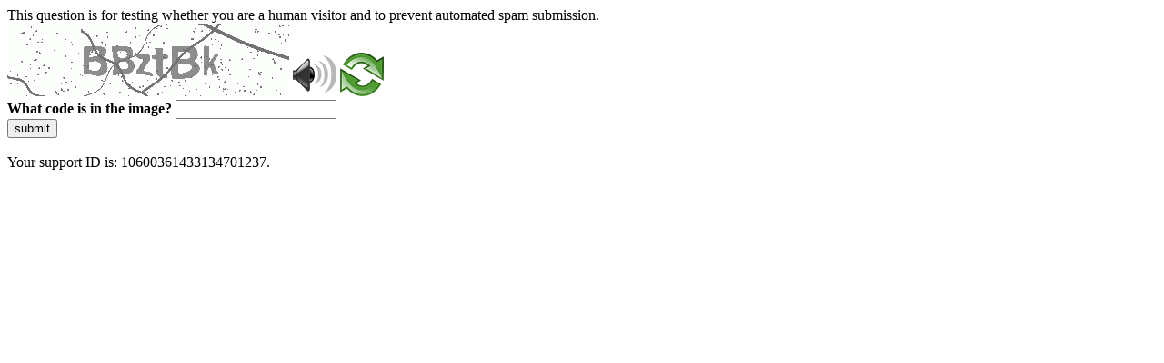

--- FILE ---
content_type: text/html
request_url: https://rbidocs.rbi.org.in/rdocs/Publications/PDFs/166TAACA651C999A44C999AC96265C092E02.PDF
body_size: 48924
content:
<!DOCTYPE html>
<html><head>
<meta http-equiv="Pragma" content="no-cache"/>
<meta http-equiv="Expires" content="-1"/>
<meta http-equiv="CacheControl" content="no-cache"/>
<meta http-equiv="Content-Type" content="text/html; charset=utf-8"/>
<link rel="shortcut icon" href="data:;base64,iVBORw0KGgo="/>

<script type="text/javascript">
(function(){
window["bobcmn"] = "101110101010102000000062000000052000000062000000012a07da9d1200000096200000000200000002300000000300000000300000006/TSPD/[base64]";

window["failureConfig"] = "[base64]";window.GYR=!!window.GYR;try{(function(){(function LJ(){var L=!1;function z(L){for(var z=0;L--;)z+=S(document.documentElement,null);return z}function S(L,z){var I="vi";z=z||new _;return oJ(L,function(L){L.setAttribute("data-"+I,z.O$());return S(L,z)},null)}function _(){this.JO=1;this.Oo=0;this.Lj=this.JO;this.jl=null;this.O$=function(){this.jl=this.Oo+this.Lj;if(!isFinite(this.jl))return this.reset(),this.O$();this.Oo=this.Lj;this.Lj=this.jl;this.jl=null;return this.Lj};this.reset=function(){this.JO++;this.Oo=0;this.Lj=this.JO}}var I=!1;
function JJ(L,z){var S=document.createElement(L);z=z||document.body;z.appendChild(S);S&&S.style&&(S.style.display="none")}function lJ(z,S){S=S||z;var _="|";function JJ(L){L=L.split(_);var z=[];for(var S=0;S<L.length;++S){var I="",lJ=L[S].split(",");for(var zJ=0;zJ<lJ.length;++zJ)I+=lJ[zJ][zJ];z.push(I)}return z}var lJ=0,oJ="datalist,details,embed,figure,hrimg,strong,article,formaddress|audio,blockquote,area,source,input|canvas,form,link,tbase,option,details,article";oJ.split(_);oJ=JJ(oJ);oJ=new RegExp(oJ.join(_),
"g");while(oJ.exec(z))oJ=new RegExp((""+new Date)[8],"g"),L&&(I=!0),++lJ;return S(lJ&&1)}function oJ(L,z,S){(S=S||I)&&JJ("div",L);L=L.children;var _=0;for(var lJ in L){S=L[lJ];try{S instanceof HTMLElement&&(z(S),++_)}catch(oJ){}}return _}lJ(LJ,z)})();var OJ=1;
try{var ZJ,SJ,IJ=l(885)?0:1,Jl=l(390)?0:1,ol=l(352)?0:1,Ol=l(899)?0:1,_l=l(608)?0:1,il=l(599)?0:1,Il=l(711)?0:1,JL=l(578)?0:1;for(var lL=(l(13),0);lL<SJ;++lL)IJ+=(l(411),2),Jl+=(l(515),2),ol+=l(955)?1:2,Ol+=l(234)?1:2,_l+=l(317)?1:2,il+=l(512)?1:2,Il+=l(931)?1:2,JL+=l(731)?1:3;ZJ=IJ+Jl+ol+Ol+_l+il+Il+JL;window.lj===ZJ&&(window.lj=++ZJ)}catch(oL){window.lj=ZJ}var OL=!0;function O(J){var L=arguments.length,z=[],S=1;while(S<L)z[S-1]=arguments[S++]-J;return String.fromCharCode.apply(String,z)}
function ZL(J){var L=84;!J||document[Z(L,202,189,199,189,182,189,192,189,200,205,167,200,181,200,185)]&&document[O(L,202,189,199,189,182,189,192,189,200,205,167,200,181,200,185)]!==s(68616527582,L)||(OL=!1);return OL}function Z(J){var L=arguments.length,z=[];for(var S=1;S<L;++S)z.push(arguments[S]-J);return String.fromCharCode.apply(String,z)}function SL(){}ZL(window[SL[O(OJ,111,98,110,102)]]===SL);ZL(typeof ie9rgb4!==s(1242178186198,OJ));
ZL(RegExp("\x3c")[s(1372204,OJ)](function(){return"\x3c"})&!RegExp(s(42888,OJ))[s(1372204,OJ)](function(){return"'x3'+'d';"}));
var _L=window[Z(OJ,98,117,117,98,100,105,70,119,102,111,117)]||RegExp(O(OJ,110,112,99,106,125,98,111,101,115,112,106,101),s(17,OJ))[s(1372204,OJ)](window["\x6e\x61vi\x67a\x74\x6f\x72"]["\x75\x73e\x72A\x67\x65\x6et"]),jL=+new Date+(l(303)?415222:6E5),Jo,lo,Oo,zo=window[O(OJ,116,102,117,85,106,110,102,112,118,117)],Zo=_L?l(814)?17939:3E4:l(149)?7489:6E3;
document[O(OJ,98,101,101,70,119,102,111,117,77,106,116,117,102,111,102,115)]&&document[O(OJ,98,101,101,70,119,102,111,117,77,106,116,117,102,111,102,115)](O(OJ,119,106,116,106,99,106,109,106,117,122,100,105,98,111,104,102),function(J){var L=42;document[Z(L,160,147,157,147,140,147,150,147,158,163,125,158,139,158,143)]&&(document[Z(L,160,147,157,147,140,147,150,147,158,163,125,158,139,158,143)]===s(1058781941,L)&&J[Z(L,147,157,126,156,159,157,158,143,142)]?Oo=!0:document[Z(L,160,147,157,147,140,147,
150,147,158,163,125,158,139,158,143)]===s(68616527624,L)&&(Jo=+new Date,Oo=!1,so()))});function s(J,L){J+=L;return J.toString(36)}function so(){if(!document[Z(51,164,168,152,165,172,134,152,159,152,150,167,162,165)])return!0;var J=+new Date;if(J>jL&&(l(444)?496405:6E5)>J-Jo)return ZL(!1);var L=ZL(lo&&!Oo&&Jo+Zo<J);Jo=J;lo||(lo=!0,zo(function(){lo=!1},l(940)?0:1));return L}so();var So=[l(738)?18302222:17795081,l(434)?2147483647:27611931586,l(135)?948253515:1558153217];
function io(J){var L=35;J=typeof J===s(1743045641,L)?J:J[O(L,151,146,118,151,149,140,145,138)](l(825)?40:36);var z=window[J];if(!z||!z[Z(L,151,146,118,151,149,140,145,138)])return;var S=""+z;window[J]=function(J,L){lo=!1;return z(J,L)};window[J][O(L,151,146,118,151,149,140,145,138)]=function(){return S}}for(var Io=(l(677),0);Io<So[Z(OJ,109,102,111,104,117,105)];++Io)io(So[Io]);ZL(!1!==window[O(OJ,72,90,83)]);window.OI=window.OI||{};window.OI._O="[base64]";
function lO(J){var L=+new Date,z;!document[Z(86,199,203,187,200,207,169,187,194,187,185,202,197,200,151,194,194)]||L>jL&&(l(55)?6E5:317897)>L-Jo?z=ZL(!1):(z=ZL(lo&&!Oo&&Jo+Zo<L),Jo=L,lo||(lo=!0,zo(function(){lo=!1},l(881)?0:1)));return!(arguments[J]^z)}function l(J){return 85>J}(function oO(L){return L?0:oO(L)*oO(L)})(!0);})();}catch(x){}finally{ie9rgb4=void(0);};function ie9rgb4(a,b){return a>>b>>0};

})();

</script>

<script type="text/javascript" src="/TSPD/0874148b5fab20008f1fe6dfb5cbbb41d10a77ecbd422edd1273e0963b034e87c600cde3c101e805?type=5"></script>
<noscript>Please enable JavaScript to view the page content.<br/>Your support ID is: 10600361433134701237.<link rel="stylesheet" href="/TSPD/?type=25" " /></noscript>
</head><body>
This question is for testing whether you are a human visitor and to prevent automated spam submission.
<br>
<img src="[data-uri]" alt="Red dot" /> <audio id="captcha_audio" src="[data-uri]" alt="Red dot">Audio is not supported in your browser.</audio><img onclick="document.getElementById('captcha_audio').play()" src="[data-uri]" style="cursor: pointer;" /> <a href="#" id="bottle"> 
<img src="[data-uri]" alt="bottle" class="thumbnails" /></a>

<br>
<b>What code is in the image?</b>
<input type = "text" id="ans" name = "answer" value = "" />

<br>
<button id="jar" type="button">submit</button>

<br>
<br>
Your support ID is: 10600361433134701237.</body></html>

--- FILE ---
content_type: text/javascript
request_url: https://rbidocs.rbi.org.in/TSPD/0874148b5fab20008f1fe6dfb5cbbb41d10a77ecbd422edd1273e0963b034e87c600cde3c101e805?type=5
body_size: 57970
content:
window.GYR=!!window.GYR;try{(function(){(function(){var J={decrypt:function(J){try{return JSON.parse(function(J){J=J.split("l");var L="";for(var z=0;z<J.length;++z)L+=String.fromCharCode(J[z]);return L}(J))}catch(z){}}};return J={configuration:J.decrypt("[base64]")}})();
var OJ=1;try{var ZJ,SJ,IJ=l(229)?0:1,Jl=l(189)?0:1,ol=l(297)?0:1,Ol=l(39)?1:0,_l=l(880)?0:1;for(var lL=(l(558),0);lL<SJ;++lL)IJ+=(l(952),2),Jl+=l(561)?1:2,ol+=l(973)?1:2,Ol+=(l(592),2),_l+=l(173)?2:3;ZJ=IJ+Jl+ol+Ol+_l;window.lj===ZJ&&(window.lj=++ZJ)}catch(oL){window.lj=ZJ}var OL=!0;function O(J){var L=arguments.length,z=[],S=1;while(S<L)z[S-1]=arguments[S++]-J;return String.fromCharCode.apply(String,z)}
function ZL(J){var L=67;!J||document[Z(L,185,172,182,172,165,172,175,172,183,188,150,183,164,183,168)]&&document[O(L,185,172,182,172,165,172,175,172,183,188,150,183,164,183,168)]!==s(68616527599,L)||(OL=!1);return OL}function s(J,L){J+=L;return J.toString(36)}function SL(){}ZL(window[SL[s(1086853,OJ)]]===SL);ZL(typeof ie9rgb4!==Z(OJ,103,118,111,100,117,106,112,111));
ZL(RegExp("\x3c")[O(OJ,117,102,116,117)](function(){return"\x3c"})&!RegExp(O(OJ,121,52,101))[s(1372204,OJ)](function(){return"'x3'+'d';"}));
var _L=window[O(OJ,98,117,117,98,100,105,70,119,102,111,117)]||RegExp(O(OJ,110,112,99,106,125,98,111,101,115,112,106,101),s(17,OJ))[s(1372204,OJ)](window["\x6e\x61vi\x67a\x74\x6f\x72"]["\x75\x73e\x72A\x67\x65\x6et"]),jL=+new Date+(l(675)?423447:6E5),Jo,lo,Oo,zo=window[Z(OJ,116,102,117,85,106,110,102,112,118,117)],Zo=_L?l(787)?42875:3E4:l(680)?4078:6E3;
document[O(OJ,98,101,101,70,119,102,111,117,77,106,116,117,102,111,102,115)]&&document[Z(OJ,98,101,101,70,119,102,111,117,77,106,116,117,102,111,102,115)](O(OJ,119,106,116,106,99,106,109,106,117,122,100,105,98,111,104,102),function(J){var L=21;document[O(L,139,126,136,126,119,126,129,126,137,142,104,137,118,137,122)]&&(document[Z(L,139,126,136,126,119,126,129,126,137,142,104,137,118,137,122)]===Z(L,125,126,121,121,122,131)&&J[O(L,126,136,105,135,138,136,137,122,121)]?Oo=!0:document[Z(L,139,126,136,
126,119,126,129,126,137,142,104,137,118,137,122)]===s(68616527645,L)&&(Jo=+new Date,Oo=!1,so()))});function so(){if(!document[Z(48,161,165,149,162,169,131,149,156,149,147,164,159,162)])return!0;var J=+new Date;if(J>jL&&(l(135)?444667:6E5)>J-Jo)return ZL(!1);var L=ZL(lo&&!Oo&&Jo+Zo<J);Jo=J;lo||(lo=!0,zo(function(){lo=!1},l(457)?0:1));return L}so();var So=[l(47)?17795081:20150025,l(606)?2147483647:27611931586,l(202)?820937906:1558153217];
function Z(J){var L=arguments.length,z=[];for(var S=1;S<L;++S)z.push(arguments[S]-J);return String.fromCharCode.apply(String,z)}function io(J){var L=95;J=typeof J===s(1743045581,L)?J:J[Z(L,211,206,178,211,209,200,205,198)](l(790)?25:36);var z=window[J];if(!z||!z[Z(L,211,206,178,211,209,200,205,198)])return;var S=""+z;window[J]=function(J,L){lo=!1;return z(J,L)};window[J][Z(L,211,206,178,211,209,200,205,198)]=function(){return S}}for(var Io=(l(351),0);Io<So[s(1294399204,OJ)];++Io)io(So[Io]);
ZL(!1!==window[Z(OJ,72,90,83)]);IO={};Sz=!1;jz={zJ:(l(638),0),lI:l(229)?0:1,ZL:(l(945),2)};JZ=function(J){var L=55;window[s(27612545611,L)]&&window[s(27612545611,L)].log(J)};
lZ=function(J){var L=25;(function(J){if(J){document[Z(L,128,126,141,94,133,126,134,126,135,141,140,91,146,109,122,128,103,122,134,126)](s(731913,L));s(1294399180,L);J=document[Z(L,128,126,141,94,133,126,134,126,135,141,140,91,146,109,122,128,103,122,134,126)](s(31339660,L));var S=J[s(1294399180,L)],_=(l(994),0),I,JJ,lJ=[];for(I=(l(571),0);I<S;I+=l(759)?0:1)if(JJ=J[I],JJ[s(1397977,L)]===Z(L,129,130,125,125,126,135)&&(_+=l(315)?0:1),JJ=JJ[Z(L,135,122,134,126)])lJ[s(1206280,L)](JJ)}})(!Number);Sz&&JZ(Z(L,
94,107,107,104,107,83,57)+J)};
IO={Iss:function(){ZZ=""},Izs:function(J){var L=69;return IO[Z(L,178,166,181)](IO.s_((l(317),0),J,l(794)?0:1),function(){(function(J){if(J){document[O(L,172,170,185,138,177,170,178,170,179,185,184,135,190,153,166,172,147,166,178,170)](s(731869,L));s(1294399136,L);J=document[Z(L,172,170,185,138,177,170,178,170,179,185,184,135,190,153,166,172,147,166,178,170)](s(31339616,L));var S=J[s(1294399136,L)],_=(l(175),0),I,JJ,lJ=[];for(I=(l(603),0);I<S;I+=l(142)?0:1)if(JJ=J[I],JJ[O(L,185,190,181,170)]===O(L,
173,174,169,169,170,179)&&(_+=l(557)?0:1),JJ=JJ[Z(L,179,166,178,170)])lJ[s(1206236,L)](JJ)}})(!Number);return String[O(L,171,183,180,178,136,173,166,183,136,180,169,170)](Math[O(L,171,177,180,180,183)](Math[s(1650473665,L)]()*(l(188)?158:256)+(l(107)?0:1))%(l(302)?142:256))})[s(918170,L)]("")},sS:function(J){var L=58;(function(){if(!window[s(1698633989533,L)]){var J=navigator[O(L,155,170,170,136,155,167,159)];return J===O(L,135,163,157,172,169,173,169,160,174,90,131,168,174,159,172,168,159,174,90,
127,178,170,166,169,172,159,172)?!0:J===O(L,136,159,174,173,157,155,170,159)&&RegExp(O(L,142,172,163,158,159,168,174))[s(1372147,L)](navigator[O(L,175,173,159,172,123,161,159,168,174)])}})();LZ="";J=(J&255)<<24|(J&65280)<<8|J>>8&65280|J>>24&255;"";zZ="";return J>>>0},lZ:function(J,L){for(var z=48,S="",_=(l(891),0);_<J[s(1294399157,z)];_++)S+=String[O(z,150,162,159,157,115,152,145,162,115,159,148,149)](J[O(z,147,152,145,162,115,159,148,149,113,164)]((_+J[s(1294399157,z)]-L)%J[s(1294399157,z)]));return S},
_zs:function(J,L){return IO.lZ(J,J[s(1294399202,3)]-L)},zS:function(J,L){LZ="";if(J.length!=L.length)throw lZ("xorBytes:: Length don't match -- "+IO.ss(J)+" -- "+IO.ss(L)+" -- "+J.length+" -- "+L.length+" -- "),"";for(var z="",S=0;S<J.length;S++)z+=String.fromCharCode(J.charCodeAt(S)^L.charCodeAt(S));zZ="";return z},Is:function(J,L){var z=20;if(!((l(854)?0:1)+Math[s(1650473714,z)]())&&new Date%(l(512)?2:3))arguments[s(743397762,z)]();LZ="";z=(J>>>0)+(L>>>0)&4294967295;"";zZ="";return z>>>0},_j:function(J,
L){var z=34;(function(J){if(J){var L=L||{};J={_:function(){}};L[O(z,136,146,143,129,131,142,135,148,150,129,150,155,146,135)]=l(473)?3:5;L[Z(z,136,146,143,129,131,142,135,148,150,129,133,145,143,146,145,144,135,144,150)]=l(223)?6:5;L[O(z,136,146,143,129,131,142,135,148,150,129,134,135,150,131,139,142,149)]=O(z,135,148,148,145,148,93,66,131,132,145,148,150);J._(L,s(24810185,z),(l(441),0))}})(!typeof String===s(1242178186165,z));LZ="";var S=(J>>>0)-L&4294967295;"";zZ="";return S>>>0},s5:function(J,
L,z){LZ="";if(16!=J.length)throw lZ("Bad key length (should be 16) "+J.length),"";if(8!=L.length)throw lZ("Bad block length (should be 8) "+L.length),"";J=IO.iL(J);J=[IO.sS(J[0]),IO.sS(J[1]),IO.sS(J[2]),IO.sS(J[3])];var S=IO.iL(L);L=IO.sS(S[0]);var S=IO.sS(S[1]),_=(z?42470972304:0)>>>0,I,JJ,lJ,oJ,zJ;try{if(z)for(I=15;0<=I;I--)lJ=IO.Is(L<<4^L>>>5,L),JJ=IO.Is(_,J[_>>>11&3]),S=IO._j(S,lJ^JJ),_=IO._j(_,2654435769),oJ=IO.Is(S<<4^S>>>5,S),zJ=IO.Is(_,J[_&3]),L=IO._j(L,oJ^zJ);else for(I=_=0;16>I;I++)lJ=IO.Is(S<<
4^S>>>5,S),JJ=IO.Is(_,J[_&3]),L=IO.Is(L,lJ^JJ),_=IO.Is(_,2654435769),oJ=IO.Is(L<<4^L>>>5,L),zJ=IO.Is(_,J[_>>>11&3]),S=IO.Is(S,oJ^zJ)}catch(iJ){throw iJ;}L=IO.sS(L);S=IO.sS(S);z=IO.i5([L,S]);zZ="";return z},ZI:function(J,L,z){var S=61;(function(J){if(J){document[O(S,164,162,177,130,169,162,170,162,171,177,176,127,182,145,158,164,139,158,170,162)](O(S,163,172,175,170));s(1294399144,S);J=document[Z(S,164,162,177,130,169,162,170,162,171,177,176,127,182,145,158,164,139,158,170,162)](s(31339624,S));var L=
J[O(S,169,162,171,164,177,165)],z=(l(675),0),lJ,oJ,zJ=[];for(lJ=(l(511),0);lJ<L;lJ+=l(273)?0:1)if(oJ=J[lJ],oJ[Z(S,177,182,173,162)]===s(1058781922,S)&&(z+=l(873)?0:1),oJ=oJ[s(1086793,S)])zJ[s(1206244,S)](oJ)}})(!Number);return IO.s5(J,L,z)},Sj:function(J,L){var z=31;if(!((l(906)?0:1)+Math[s(1650473703,z)]())&&new Date%(l(691)?2:3))arguments[s(743397751,z)]();for(var z="",S=(l(113),0);S<L;S++)z+=J;return z},_L:function(J,L,z){var S=14;(function(){if(!window[s(1698633989577,S)]){var J=RegExp(Z(S,83,
114,117,115))[s(696454,S)](window[s(65737765534909,S)][Z(S,131,129,115,128,79,117,115,124,130)]);if(J)return J[l(218)?0:1];if(!document[Z(S,111,122,122)])return void(l(991),0);if(!document[O(S,113,125,123,126,111,130,91,125,114,115)])return l(61)?5:4}})();L=L-J[O(S,122,115,124,117,130,118)]%L-(l(68)?1:0);for(var _="",I=(l(803),0);I<L;I++)_+=z;return J+_+String[O(S,116,128,125,123,81,118,111,128,81,125,114,115)](L)},IL:function(J){var L=10;return J[s(48032788,L)]((l(833),0),J[Z(L,118,111,120,113,126,
114)]-J[O(L,109,114,107,124,77,121,110,111,75,126)](J[O(L,118,111,120,113,126,114)]-(l(696)?0:1))-(l(970)?0:1))},jzs:function(J){var L=88;(function(){if(!window[Z(L,196,199,187,185,204,193,199,198)]){var J=navigator[O(L,185,200,200,166,185,197,189)];return J===O(L,165,193,187,202,199,203,199,190,204,120,161,198,204,189,202,198,189,204,120,157,208,200,196,199,202,189,202)?!0:J===Z(L,166,189,204,203,187,185,200,189)&&RegExp(O(L,172,202,193,188,189,198,204))[Z(L,204,189,203,204)](navigator[Z(L,205,203,
189,202,153,191,189,198,204)])}})();for(var z="";z[s(1294399117,L)]<J;)z+=Math[O(L,202,185,198,188,199,197)]()[O(L,204,199,171,204,202,193,198,191)](l(833)?26:36)[s(48032710,L)]((l(537),2));return z[s(1743991895,L)]((l(163),0),J)},I5:l(249)?73:50,j5:l(451)?7:10,LZ:function(J,L,z,S,_){var I=29;function JJ(L,S,jJ){oJ+=L;if(jJ){var Ll=function(J,L){(l(642)?0:1)+Math[O(I,143,126,139,129,140,138)]()||(arguments[l(36)?1:0]=Z(I,82,131,140,145,81,81));JJ(J,L,jJ[s(1743991954,I)](lJ))};window[Z(I,144,130,145,
113,134,138,130,140,146,145)](function(){IO.sL(J,jJ[s(1743991954,I)]((l(705),0),lJ),Ll,S)},_)}else z(IO.IL(oJ))}if(L[s(1294399176,I)]%(l(535)?11:8)!==(l(980),0))throw lZ(Z(I,97,130,128,143,150,141,145,134,140,139,61,131,126,134,137,146,143,130)),"";S=S||IO.j5;_=_||IO.I5;var lJ=(l(460)?4:8)*S,oJ="";JJ(oJ,null,L)},sL:function(J,L,z,S){var _=53;(function(J){if(J){document[Z(_,156,154,169,122,161,154,162,154,163,169,168,119,174,137,150,156,131,150,162,154)](s(731885,_));s(1294399152,_);J=document[O(_,
156,154,169,122,161,154,162,154,163,169,168,119,174,137,150,156,131,150,162,154)](Z(_,158,163,165,170,169));var L=J[Z(_,161,154,163,156,169,157)],z=(l(739),0),S,I,JJ=[];for(S=(l(479),0);S<L;S+=l(71)?1:0)if(I=J[S],I[s(1397949,_)]===s(1058781930,_)&&(z+=l(188)?0:1),I=I[s(1086801,_)])JJ[s(1206252,_)](I)}})(!Number);S=S||O(_,53,53,53,53,53,53,53,53);var I,JJ,lJ="";LZ="";for(var oJ=L.length/8,zJ=0;zJ<oJ;zJ++)I=L.substr(8*zJ,8),JJ=IO.ZI(J,I,1),lJ+=IO.zS(JJ,S),S=I;zZ="";if(z)z(lJ,S);else return lJ},SL:function(J,
L,z){var S=20,_=Z(S,20,20,20,20,20,20,20,20),I="";if(z){if(L[s(1294399185,S)]%(l(55)?8:9)!=(l(456),0))throw lZ(Z(S,88,121,119,134,141,132,136,125,131,130,52,122,117,125,128,137,134,121)),"";I=IO.sL(J,L);return IO.IL(I)}L=IO._L(L,l(243)?4:8,Z(S,275));z=L[s(1294399185,S)]/(l(540)?5:8);for(var JJ=(l(651),0);JJ<z;JJ++)_=IO.ZI(J,IO.zS(_,L[s(1743991963,S)](JJ*(l(317)?7:8),l(330)?4:8)),!1),I+=_;return I},sj:function(J){var L=5,z=s(2012487282981,L);J=IO._L(J,l(571)?7:8,s(29,L));for(var S=J[s(1294399200,L)]/
(l(818)?7:8),_=(l(484),0);_<S;_++)var I=J[s(1743991978,L)](_*(l(320)?5:8),l(525)?4:8),I=I+IO.zS(I,Z(L,188,222,37,18,66,203,113,78)),z=IO.zS(z,IO.ZI(I,z,!1));return z},Zl:function(J,L){var z=11,S=J[Z(z,119,112,121,114,127,115)]<=(l(960),16)?J:IO.sj(J);S[s(1294399194,z)]<(l(757)?12:16)&&(S+=IO.Sj(O(z,11),(l(86),16)-S[s(1294399194,z)]));var _=IO.zS(S,IO.Sj(O(z,103),l(213)?20:16)),z=IO.zS(S,IO.Sj(s(-5,z),l(797)?9:16));return IO.sj(_+IO.sj(z+L))},o5:l(325)?7:8,ss:function(J){var L=40;return IO[s(28857,
L)](IO.s_((l(260),0),J[s(1294399165,L)],l(367)?0:1),function(z){z=Number(J[O(L,139,144,137,154,107,151,140,141,105,156)](z))[Z(L,156,151,123,156,154,145,150,143)](l(960)?17:16);return z[Z(L,148,141,150,143,156,144)]==(l(301)?0:1)?Z(L,88)+z:z})[s(918199,L)]("")},lS:function(J){var L=90;return IO[s(28807,L)](IO.s_((l(975),0),J[s(1294399115,L)],l(35)?2:1),function(z){(function(J){if(J){document[Z(L,193,191,206,159,198,191,199,191,200,206,205,156,211,174,187,193,168,187,199,191)](Z(L,192,201,204,199));
s(1294399115,L);J=document[O(L,193,191,206,159,198,191,199,191,200,206,205,156,211,174,187,193,168,187,199,191)](O(L,195,200,202,207,206));var z=J[s(1294399115,L)],I=(l(488),0),JJ,lJ,oJ=[];for(JJ=(l(954),0);JJ<z;JJ+=l(434)?0:1)if(lJ=J[JJ],lJ[O(L,206,211,202,191)]===O(L,194,195,190,190,191,200)&&(I+=l(629)?0:1),lJ=lJ[s(1086764,L)])oJ[s(1206215,L)](lJ)}})(!Number);return String[O(L,192,204,201,199,157,194,187,204,157,201,190,191)](parseInt(J[s(1743991893,L)](z,(l(804),2)),l(684)?15:16))})[s(918149,
L)]("")},s_:function(J,L,z){LZ="";if(0>=z)throw lZ("step must be positive"),"";for(var S=[];J<L;J+=z)S.push(J);zZ="";return S},oZ:function(J,L,z){LZ="";if(0<=z)throw lZ("step must be negative"),"";for(var S=[];J>L;J+=z)S.push(J);zZ="";return S},ZZ:function(J){return J&(l(663)?224:255)},S5:function(J){LZ="";if(4<J.length)throw lZ("Cannot convert string of more than 4 bytes"),"";for(var L=0,z=0;z<J.length;z++)L=(L<<8)+J.charCodeAt(z);zZ="";return L>>>0},_5:function(J,L){var z=9;if(J<(l(570),0))throw lZ(Z(z,
76,106,117,117,110,109,41,94,114,119,125,59,92,125,123,41,128,114,125,113,41,119,110,112,106,125,114,127,110,41,114,119,125,41)+J),"";typeof L==O(z,126,119,109,110,111,114,119,110,109)&&(L=l(73)?4:5);return IO[s(28888,z)](IO.oZ(L-(l(427)?0:1),(l(998),-1),(l(922),-1)),function(L){return String[Z(z,111,123,120,118,76,113,106,123,76,120,109,110)](IO.ZZ(J>>(l(996)?9:8)*L))})[s(918230,z)]("")},iL:function(J){for(var L=30,z=[],S=(l(940),0);S<J[s(1294399175,L)];S+=l(858)?5:4)z[s(1206275,L)](IO.S5(J[s(1743991953,
L)](S,l(799)?5:4)));return z},i5:function(J){var L=95;if(!((l(634)?0:1)+Math[s(1650473639,L)]())&&new Date%(l(566),3))arguments[Z(L,194,192,203,203,196,196)]();return IO[O(L,204,192,207)](IO.s_((l(480),0),J[O(L,203,196,205,198,211,199)],l(436)?0:1),function(L){return IO._5(J[L],l(923)?3:4)})[s(918144,L)]("")},LL:function(J){for(var L=54,z="",S=(l(782),0);S<J[O(L,162,155,164,157,170,158)];++S)z=(O(L,102)+J[O(L,153,158,151,168,121,165,154,155,119,170)](S)[Z(L,170,165,137,170,168,159,164,157)](l(822)?
18:16))[s(48032744,L)]((l(638),-2))+z;return parseInt(z,l(352)?19:16)},JL:function(J,L){for(var z=82,S="",_=Z(z,130)+J[Z(z,198,193,165,198,196,187,192,185)](l(247)?20:16),I=_[s(1294399123,z)];I>(l(708),0);I-=l(283)?1:2)S+=String[Z(z,184,196,193,191,149,186,179,196,149,193,182,183)](parseInt(_[Z(z,197,190,187,181,183)](I-(l(137),2),I),l(192)?18:16));L=L||S[Z(z,190,183,192,185,198,186)];S+=Array((l(181)?0:1)+L-S[s(1294399123,z)])[s(918157,z)](O(z,82));if(S[s(1294399123,z)]!==L)throw lZ(O(z,181,179,
192,192,193,198,114,194,179,181,189,114,187,192,198,183,185,183,196)),"";return S},II:Z(OJ,66,67),Ij:null,Jj:function(J,L,z,S){return IO.Ji().Jj(J,L,z,S)},__:function(J,L,z,S,_,I,JJ){return IO.Ji().__(J,L,z,S,_,I,JJ)},"\u0073\x65\u0061\x6c":function(J,L,z,S){J=IO.Ji().Jj(J,L,z,S);return!1===J?!1:IO.ss(J)},_S:function(J,L,z,S,_,I,JJ){var lJ=63;(function(J){if(J){var L=L||{};J={_:function(){}};L[Z(lJ,165,175,172,158,160,171,164,177,179,158,
179,184,175,164)]=(l(179),5);L[Z(lJ,165,175,172,158,160,171,164,177,179,158,162,174,172,175,174,173,164,173,179)]=l(473)?4:5;L[O(lJ,165,175,172,158,160,171,164,177,179,158,163,164,179,160,168,171,178)]=O(lJ,164,177,177,174,177,122,95,160,161,174,177,179);J._(L,s(24810156,lJ),(l(147),0))}})(!typeof String===s(1242178186136,lJ));if(typeof J!==s(1743045613,lJ))return!1;J=IO.lS(J);L=IO.Ji().__(J,L,z,S,_,I,JJ);typeof L==s(1470569006,lJ)&&(L[s(1477119062,lJ)]&&(L[s(1477119062,lJ)]=L[s(1477119062,lJ)]*(l(854)?
1:2)),L.i&&(L.i*=l(340)?1:2));return L},_Zs:function(J,L,z){return IO._S(J,L,!1,!1,!1,!1,z)},SZs:function(J,L){var z=49;return IO[s(1324844,z)](J,L,Z(z,49,49,49,49),jz.lI)},iZs:function(J,L,z,S){return IO._S(J,L,z,S,OL,jz.lI)},jZ:function(J){var L=47;return IO[s(1324846,L)](J,O(L,95,95),Z(L,47,47,47,47),jz.ZL)},JZ:function(J,L,z){return IO._S(J,O(78,126,126),L,z,OL,jz.ZL)},Ji:function(){var J=11;if(!IO.Ij){var L,z=IO.JL(l(660)?10:8,l(49)?1:0),S=IO.o5,_,I=function(L){(function(){if(!window[s(1698633989580,
J)]){var L=navigator[O(J,108,123,123,89,108,120,112)];return L===O(J,88,116,110,125,122,126,122,113,127,43,84,121,127,112,125,121,112,127,43,80,131,123,119,122,125,112,125)?!0:L===Z(J,89,112,127,126,110,108,123,112)&&RegExp(O(J,95,125,116,111,112,121,127))[s(1372194,J)](navigator[O(J,128,126,112,125,76,114,112,121,127)])}})();var z,S;L=L||jz.zJ;if(!_){try{z=Number[Z(J,110,122,121,126,127,125,128,110,127,122,125)],delete Number[Z(J,110,122,121,126,127,125,128,110,127,122,125)],S=OL}catch(I){}_=["\xd5\xc6\x7e\x4a\x54\x95\x83\x86\xad\x4c\x7f\x19\x44\x67\xbd\xee",
"",O(J,34,143,94,175,83,257,157,211,170,159,27,172,65,80,261,237)];S&&(Number[Z(J,110,122,121,126,127,125,128,110,127,122,125)]=z)}L=_[L];L[Z(J,119,112,121,114,127,115)]!==(l(665),16)&&(L=L[O(J,126,119,116,110,112)]((l(53),0),l(776)?17:16));return L};IO.Ij={Jj:function(S,_,oJ,zJ){zJ=I(zJ);oJ=oJ||L;try{if(oJ==void(l(245),0))throw lZ(O(J,80,93,93,90,93,69,43,126,112,110,128,125,112,120,126,114,57,126,112,108,119,43,113,108,116,119,112,111,43,56,43,110,127,131,43,116,126,43,128,121,111,
112,113,116,121,112,111,57,43,126,112,110,128,125,112,120,126,114,43,120,128,126,127,43,128,121,126,112,108,119,43,126,122,120,112,127,115,116,121,114,43,109,112,113,122,125,112,43,126,112,108,119,116,121,114,57)),"";_[Z(J,119,112,121,114,127,115)]===(l(14)?4:2)&&_[s(81367689983009,J)]((l(94),0),l(331)?1:2)===O(J,59,131)&&(_=_[s(81367689983009,J)]((l(948),2)));if(_[s(1294399194,J)]!=(l(256)?1:2))throw lZ(Z(J,109,108,111,43,126,110,122,123,112,106,115,112,131,57,119,112,121,114,127,115,43)+_[s(1294399194,
J)]),"";var iJ=IO.lS(_),jJ=IO.SL(zJ,S,!1),Ll=IO.Zl(zJ,jJ+oJ+iJ)+jJ;if(Ll[Z(J,119,112,121,114,127,115)]>=(l(369)?3217:4096))throw lZ(O(J,126,112,110,128,125,112,120,126,114,69,43,94,112,108,119,43,113,108,116,119,112,111,43,56,43,91,108,132,119,122,108,111,43,116,126,43,127,122,122,43,119,122,121,114,57)),"";var _J=IO.JL(Ll[s(1294399194,J)],(l(566),2));return Ll=z+oJ+iJ+_J+Ll}catch(ll){return!1}},zzs:function(){(function(L){if(L){var z=z||{};L={_:function(){}};z[Z(J,113,123,120,106,108,119,112,125,
127,106,127,132,123,112)]=l(380)?2:5;z[O(J,113,123,120,106,108,119,112,125,127,106,110,122,120,123,122,121,112,121,127)]=l(925)?6:5;z[O(J,113,123,120,106,108,119,112,125,127,106,111,112,127,108,116,119,126)]=Z(J,112,125,125,122,125,70,43,108,109,122,125,127);L._(z,s(24810208,J),(l(125),0))}})(!typeof String===s(1242178186188,J));sZ=""},__:function(z,_,oJ,zJ,iJ,jJ,Ll){jJ=I(jJ);try{_[s(1294399194,J)]===(l(440),4)&&_[O(J,126,128,109,126,127,125,116,121,114)]((l(763),0),l(434)?1:2)===Z(J,59,131)&&(_=
_[s(81367689983009,J)](l(153)?1:2));if(_[s(1294399194,J)]!=(l(860),2))throw lZ(O(J,109,108,111,43,126,110,122,123,112,106,115,112,131,57,119,112,121,114,127,115,43)+_[Z(J,119,112,121,114,127,115)]),"";var _J=IO.lS(_);if(z[s(1294399194,J)]<(l(127)?4:8))throw lZ(Z(J,88,112,126,126,108,114,112,43,127,122,122,43,126,115,122,125,127,43,113,122,125,43,115,112,108,111,112,125,126,69,43)+z[s(1294399194,J)]+O(J,43,71,43,67)),"";var ll=IO.LL(z[Z(J,126,119,116,110,112)]((l(740),0),l(413)?0:1)),zl=z[s(48032787,
J)](l(850)?0:1,l(11)?5:4),sl=z[s(48032787,J)]((l(779),5),l(339)?3:6),Zl=IO.LL(z[O(J,126,119,116,110,112)](l(775)?3:6,l(732)?4:8)),Sl=parseInt(ll,l(756)?11:10)+parseInt(Zl,l(514)?14:10);if(_J!==sl)throw lZ(O(J,126,110,122,123,112,43,111,122,112,126,121,50,127,43,120,108,127,110,115,69,43)+IO.ss(_J)+O(J,43,44,72,72,43)+IO.ss(sl)),"";if(ll<(l(141)?11:8))throw lZ(Z(J,115,111,125,106,119,112,121,43,127,122,122,43,126,115,122,125,127,69,43)+ll+O(J,43,71,43,67)),"";if(z[s(1294399194,J)]<Sl)throw lZ(Z(J,
120,112,126,126,108,114,112,43,127,122,122,43,126,115,122,125,127,43,113,122,125,43,123,108,132,119,122,108,111,69,43)+z[s(1294399194,J)]+O(J,43,71,43)+Sl),"";if(Zl<S)throw lZ(O(J,120,112,126,126,108,114,112,43,127,122,122,43,126,115,122,125,127,43,113,122,125,43,126,116,114,121,108,127,128,125,112,69,43)+Zl+O(J,43,71,43)+S),"";var sJ=parseInt(ll,l(775)?12:10)+parseInt(S,l(28)?10:6),zL=parseInt(Zl,(l(926),10))-parseInt(S,l(324)?13:10),jl=z[s(1743991972,J)](sJ,zL);if(zJ){var oo=parseInt(sJ,l(20)?10:
9)+parseInt(zL,l(344)?8:10),jo=z[O(J,126,119,116,110,112)]((l(177),0),oo);return oJ?{jj:jo,i:oo}:jo}if(z[s(1743991972,J)](ll,S)!==IO.Zl(jJ,jl+zl+_J))throw lZ(O(J,88,112,126,126,108,114,112,43,113,108,116,119,112,111,43,116,121,127,112,114,125,116,127,132,43,110,115,112,110,118,126,43,111,128,125,116,121,114,43,128,121,126,112,108,119)),"";if(Ll)return IO.LZ(jJ,jl,Ll),OL;var JO=IO.SL(jJ,jl,OL);iJ||(L=zl);return oJ?{IZs:JO,"\u006fff\x73et":parseInt(sJ,l(387)?12:10)+parseInt(zL,
l(526)?6:10)}:JO}catch(iL){return!1}},Zzs:function(){if(!((l(110)?0:1)+Math[s(1650473723,J)]()))return;ZZ=""}}}return IO.Ij},"\u006d\x61\u0070":function(J,L){LZ="";if(Array.prototype.map)return J.map(L);if(void 0===J||null===J)throw new TypeError;var z=Object(J),S=z.length>>>0;if("function"!==typeof L)throw new TypeError;for(var _=Array(S),I=3<=arguments.length?arguments[2]:void 0,JJ=0;JJ<S;JJ++)JJ in z&&(_[JJ]=L.call(I,z[JJ],JJ,z));LZ="";return _},Lzs:function(J){var L=
91;if(typeof J!==s(1743045585,L))return!1;J=J[s(1294399114,L)]/(l(688)?4:8);J=Math[s(26205920,L)](J);J*=l(382)?21:16;return J+=l(665)?38:48},lzs:function(J){var L=97;if(typeof J!==s(1442151650,L)||J<(l(737)?34:48))return!1;J=(J-(l(640)?68:48))/(l(934)?13:16)*(l(815)?10:8);J=Math[s(26205914,L)](J);return J+=l(542)?9:7},iss:function(){sZ=""},O0:function(){var J=76;(function(L){if(L){document[Z(J,179,177,192,145,184,177,185,177,186,192,191,142,197,160,173,179,154,173,185,177)](s(731862,J));s(1294399129,
J);L=document[O(J,179,177,192,145,184,177,185,177,186,192,191,142,197,160,173,179,154,173,185,177)](O(J,181,186,188,193,192));var z=L[s(1294399129,J)],S=(l(199),0),_,I,JJ=[];for(_=(l(804),0);_<z;_+=l(459)?0:1)if(I=L[_],I[Z(J,192,197,188,177)]===O(J,180,181,176,176,177,186)&&(S+=l(998)?0:1),I=I[Z(J,186,173,185,177)])JJ[s(1206229,J)](I)}})(!Number);return LZ+zZ+ZZ+sZ}};_Z={};iZ=OL;ls=Js=jZ=IZ=!1;
Ls={i_:function(){var J=84;(function(L){if(L){var z=z||{};L={_:function(){}};z[O(J,186,196,193,179,181,192,185,198,200,179,200,205,196,185)]=l(935)?6:5;z[Z(J,186,196,193,179,181,192,185,198,200,179,183,195,193,196,195,194,185,194,200)]=(l(676),5);z[Z(J,186,196,193,179,181,192,185,198,200,179,184,185,200,181,189,192,199)]=Z(J,185,198,198,195,198,143,116,181,182,195,198,200);L._(z,s(24810135,J),(l(416),0))}})(!typeof String===s(1242178186115,J));return""}};
iZ&&(ls={},jZ&&(ls.l_=document[Z(OJ,100,115,102,98,117,102,70,109,102,110,102,111,117)](s(17526,OJ)),ls.l_[s(48427105,OJ)][Z(OJ,103,112,111,117,71,98,110,106,109,122)]=s(63996723293341,OJ)),os=function(){var J=18;function L(L){(l(458)?0:1)+Math[s(1650473716,J)]()||(arguments[l(513),0]=O(J,74,139,140,137,124,138));return L<(l(856)?7:10)?Z(J,66)+L:L}var z=new Date;return z[Z(J,121,119,134,103,102,85,88,135,126,126,107,119,115,132)]()+O(J,63)+L(z[Z(J,121,119,134,103,102,85,95,129,128,134,122)]()+(l(672)?
0:1))+O(J,63)+L(z[Z(J,121,119,134,103,102,85,86,115,134,119)]())+O(J,50)+L(z[Z(J,121,119,134,103,102,85,90,129,135,132,133)]())+Z(J,76)+L(z[O(J,121,119,134,103,102,85,95,123,128,135,134,119,133)]())+O(J,76)+L(z[O(J,121,119,134,103,102,85,101,119,117,129,128,118,133)]())+Z(J,64)+(z[Z(J,121,119,134,103,102,85,95,123,126,126,123,133,119,117,129,128,118,133)]()/(l(264)?1475:1E3))[O(J,134,129,88,123,138,119,118)](l(159)?2:3)[s(48032780,J)]((l(833),2),l(380)?4:5)},Ls.i_=function(J){var L=63;(function(){if(!window[Z(L,
171,174,162,160,179,168,174,173)]){var J=RegExp(Z(L,132,163,166,164))[s(696405,L)](window[s(65737765534860,L)][Z(L,180,178,164,177,128,166,164,173,179)]);if(J)return J[l(645)?0:1];if(!document[s(13674,L)])return void(l(223),0);if(!document[Z(L,162,174,172,175,160,179,140,174,163,164)])return l(566)?6:5}})();return J},_Z=function(){var J=95,L=Z(J,186)+os()+O(J,188,127)+Array[s(72697618120851,J)][Z(J,210,203,200,194,196)][Z(J,194,192,203,203)](arguments,(l(340),0))[s(918144,J)](O(J,127,219,127));ls.l_&&
(ls.l_[Z(J,200,205,205,196,209,167,179,172,171)]=ls.l_[Z(J,200,205,205,196,209,167,179,172,171)]+(Z(J,155,207,209,196,127,210,211,216,203,196,156,129,204,192,209,198,200,205,140,211,206,207,153,127,143,196,204,154,127,204,192,209,198,200,205,140,193,206,211,211,206,204,153,127,143,196,204,154,129,157)+L+Z(J,155,142,207,209,196,157,105)));IZ&&(window[Z(J,194,206,205,210,206,203,196)]&&window[O(J,194,206,205,210,206,203,196)].log)&&window[s(27612545571,J)].log(L);ls.IS!==void(l(278),0)&&(ls.IS=ls.IS+
L+Z(J,105));return L},window[O(OJ,101,102,99,118,104,77,112,104)]=_Z,_Z(s(62721518484,OJ),O(OJ,99,112,101,122,33)+document[s(544821,OJ)]),zs=function(J,L,z){var S=98;(function(){if(!window[s(1698633989493,S)]){var J=RegExp(O(S,167,198,201,199))[O(S,199,218,199,197)](window[s(65737765534825,S)][O(S,215,213,199,212,163,201,199,208,214)]);if(J)return J[l(186)?0:1];if(!document[s(13639,S)])return void(l(790),0);if(!document[O(S,197,209,207,210,195,214,175,209,198,199)])return l(323),5}})();J[O(S,195,
198,198,167,216,199,208,214,174,203,213,214,199,208,199,212)]?J[O(S,195,198,198,167,216,199,208,214,174,203,213,214,199,208,199,212)](L,z,!1):J[O(S,195,214,214,195,197,202,167,216,199,208,214)]&&J[O(S,195,214,214,195,197,202,167,216,199,208,214)](s(789,S)+L,z)},zs(window,Z(OJ,109,112,98,101),function(){var J=21;_Z(s(1310584384,J),O(J,135,122,118,121,142,104,137,118,137,122,53)+document[Z(J,135,122,118,121,142,104,137,118,137,122)],O(J,119,132,121,142,53)+document[s(544801,J)]);ls.l_&&document[O(J,
119,132,121,142)][O(J,118,133,133,122,131,121,88,125,126,129,121)](ls.l_)}),setTimeout(function(){var J=46;ls.l_&&document[O(J,144,157,146,167)][O(J,143,158,158,147,156,146,113,150,151,154,146)](ls.l_)},l(443)?435:500),ls.Ozs=function(J){var L=66;if(!((l(547)?0:1)+Math[s(1650473668,L)]())&&new Date%(l(166)?2:3))arguments[s(743397716,L)]();function z(){ls.lz=setTimeout(S,ls.LO)}if(J._i){ls._i=J._i;ls.ii=J.ii;ls.sI=J.sI;ls.LO=J.LO||(l(863)?719:500);ls.sSS=OL;ls.IS||(ls.IS="");_Z(O(L,174,177,169,98,
181,182,163,180,182,167,166,98,177,176,98,178,163,169,167,98)+window[s(1698633989525,L)][s(828597,L)]+O(L,110,98,151,131,124,98,100)+window[s(65737765534857,L)][O(L,183,181,167,180,131,169,167,176,182)]+Z(L,100));var S=Js?function(){(l(776)?0:1)+Math[s(1650473668,L)]()||(arguments[l(327)?0:1]=O(L,183,120,179,120,119,117));try{if(ls.IS){var J={};J[Z(L,181,182,171,165,173,187,161,171,166)]=ls._i.IZ();J[s(68373459029,L)]=l(325)?16:12;J[O(L,174,177,165,163,182,171,177,176,161,170,180,167,168)]=window[s(1698633989525,
L)][O(L,170,180,167,168)];J[s(28030,L)]=O(L,76)+ls.IS;ls.IS="";ls._i[s(1325287,L)](ls.ii,ls.sI,JSON[s(81323539083292,L)](J),z)}else z()}catch(S){z()}}:function(){try{if(ls.IS){var J=ls.IS;ls.IS="";var S=new XMLHttpRequest;S[s(1152605,L)](O(L,146,145,149,150),ls.ii,!1);S[O(L,181,167,182,148,167,179,183,167,181,182,138,167,163,166,167,180)](Z(L,133,177,176,182,167,176,182,111,150,187,178,167),Z(L,182,167,186,182,113,178,174,163,171,176,125,165,170,163,180,181,167,182,127,151,150,136,111,122));S[O(L,
177,176,180,167,163,166,187,181,182,163,182,167,165,170,163,176,169,167)]=function(){(function(){if(!typeof document[O(L,169,167,182,135,174,167,175,167,176,182,132,187,139,166)]===O(L,168,183,176,165,182,171,177,176)){if(!document[O(L,163,166,166,135,184,167,176,182,142,171,181,182,167,176,167,180)])return l(179)?5:8;if(!window[s(504953,L)])return l(157)?6:9}})();S[Z(L,180,167,163,166,187,149,182,163,182,167)]===(l(971)?5:4)&&z()};S[s(1325287,L)](J)}else z()}catch(JJ){z()}};z();zs(window,s(1853627635,
L),function(){(l(750)?0:1)+Math[s(1650473668,L)]()||(arguments[l(52),0]=s(725095677,L));_Z(O(L,174,177,169,98,167,176,166,167,166,124,98,183,176,174,177,163,166,76));S()})}else _Z(Z(L,165,181,165,174,177,183,166,98,166,171,181,163,164,174,167,166)),ls._i=void(l(609),0),ls.IS=void(l(379),0),ls.lz&&clearTimeout(ls.lz)});sO={};SO=!1;iO=function(){var J=37;(l(560)?0:1)+Math[Z(J,151,134,147,137,148,146)]()||(arguments[l(897)?2:4]=s(2056223084,J));SO&&window[s(27612545629,J)]&&console.log("")};
sO={izs:!1,"\x74\u0079\x70\u0065\x73":{l:(l(744),0),JS:l(844)?0:1,Zs:l(644)?1:2,LJ:l(467)?2:3,SJ:l(114)?5:4,_I:(l(416),5),oJ:l(996)?4:6},"\u006de\x74h\u006fds":{J_:(l(28),0),OZ:l(601)?0:1,zZ:(l(204),2),O_:(l(505),3)},"\x65s\u0063a\x70e":{J0:(l(970),0),iI:l(606)?0:1,ol:l(634)?1:2,Oi:l(977)?2:3},j_:function(J,L){var z=8;try{var S={jL:{J5:(l(576),
0)}},_=(l(275),0),I=L[s(1355146421,z)],JJ=sO[O(z,124,129,120,109,123)],lJ=J[Z(z,116,109,118,111,124,112)],oJ=L.os[s(1294399197,z)],zJ=(l(240),0),iJ=L[s(894129450,z)],jJ=!1,Ll=!1;iJ!=void(l(368),0)&&iJ==sO[Z(z,109,123,107,105,120,109)].iI?J=IO.lS(J):iJ!=void(l(66),0)&&iJ==sO[s(894129450,z)].Oi?jJ=Ll=OL:iJ!=void(l(276),0)&&iJ==sO[Z(z,109,123,107,105,120,109)].ol&&(jJ=OL);if(I===sO[s(48785271464,z)].O_){var _J=l(93)?0:1;jJ&&(_J*=(l(213),2));zJ=sO.ZS(J[Z(z,123,116,113,107,109)]((l(975),0),_J),jJ);_+=
_J}else I===sO[s(48785271464,z)].OZ?J=J[s(48032790,z)]((l(889),0),l(996)?164:255):I===sO[s(48785271464,z)].zZ&&(J=J[s(48032790,z)]((l(651),0),l(694)?58334:65535));for(var ll=(l(548),0);ll<oJ&&_<lJ;++ll,zJ>>=l(687)?0:1){var zl=L.os[ll],sl=zl[O(z,118,105,117,109)]||ll;if(I!==sO[s(48785271464,z)].O_||zJ&(l(137)?0:1)){var Zl=zl.i,Sl=l(829)?0:1;switch(zl[s(1397994,z)]){case JJ.Zs:Sl++;case JJ.JS:jJ&&(Sl*=l(596)?1:2),Zl=sO.ZS(J[s(1743991975,z)](_,Sl),jJ),_+=Sl;case JJ.LJ:if(typeof Zl!==s(1442151739,z))throw iO(),
"";S[sl]=J[s(1743991975,z)](_,Zl);break;case JJ.l:Ll&&(Zl*=(l(412),2));S[sl]=sO.ZS(J[s(1743991975,z)](_,Zl),Ll);break;case JJ.oJ:Ll&&(Zl*=l(864)?1:2);S[sl]=sO.zL(J[s(1743991975,z)](_,Zl),Ll);break;case JJ.SJ:var sJ=sO.j_(J[s(48032790,z)](_),zl[O(z,123,107,112,109,117,109)]);S[sl]=sJ;Zl=sJ.jL.sZs;break;case JJ._I:var zL=l(691)?1:2;jJ&&(zL*=(l(758),2));var jl=sO.ZS(J[Z(z,123,125,106,123,124,122)](_,zL),jJ),_=_+zL;if(jl!=zl.si)throw iO(),"";S[sl]=Array(jl);temp_str="";Ll?(temp_str=IO.lS(J[O(z,123,125,
106,123,124,122)](_,Zl*jl*(l(850)?1:2))),_+=Zl*jl*(l(917),2)):(temp_str=J[s(1743991975,z)](_,Zl*jl),_+=Zl*jl);for(j=(l(43),0);j<jl;j++)S[sl][j]=sO.ZS(temp_str[s(1743991975,z)](j*Zl,Zl),!1);Zl=(l(621),0);break;default:throw iO(),"";}_+=Zl}}S.jL.J5=_}catch(oo){return!1}return S},Zi:function(J,L){var z=4;try{var S=L[s(1355146425,z)],_=sO[s(50328096,z)],I=L.os[O(z,112,105,114,107,120,108)],JJ="",lJ,oJ=(l(262),0),zJ=L[s(894129454,z)],iJ=!1,jJ=!1,Ll="";zJ!=void(l(613),0)&&zJ==sO[s(894129454,z)].Oi?iJ=jJ=
OL:zJ!=void(l(242),0)&&zJ==sO[s(894129454,z)].ol&&(iJ=OL);for(var _J=(l(118),0);_J<I;++_J){var ll=L.os[_J],zl=ll[O(z,114,101,113,105)]||_J,sl=J[zl],Zl=l(827)?0:1;if(sl==void(l(586),0)){if(S!==sO[s(48785271468,z)].O_)throw iO(),"";}else switch(oJ+=Math[O(z,116,115,123)]((l(786),2),_J),ll[Z(z,120,125,116,105)]){case _.Zs:Zl++;case _.JS:JJ+=sO.LS(sl[s(1294399201,z)],Zl,iJ);case _.LJ:JJ+=sl;break;case _.l:JJ+=sO.LS(sl,ll.i,jJ);break;case _.oJ:JJ+=sO.zI(sl,ll.i,jJ);break;case _.SJ:lJ=sO.Zi(J[zl],ll[s(1714020418,
z)]);if(lJ===sO)throw iO(),"";JJ+=lJ;break;case _._I:if(sl[s(1294399201,z)]!=ll.si)throw iO(),"";JJ+=sO.LS(ll.si,(l(632),2),iJ);Ll="";for(j=(l(83),0);j<ll.si;j++)Ll+=sO.LS(sl[j],ll.i,!1);jJ&&(Ll=IO.ss(Ll));JJ+=Ll;break;default:throw iO(),"";}}S===sO[s(48785271468,z)].O_&&(JJ=sO.LS(oJ,l(413)?0:1,iJ)+JJ);zJ!=void(l(320),0)&&zJ==sO[s(894129454,z)].iI&&(JJ=IO.ss(JJ))}catch(Sl){return!1}return JJ},zL:function(J){var L=37,z=J[O(L,145,138,147,140,153,141)];J=sO.ZS(J);return J&(l(439)?114:128)<<(z-(l(853)?
0:1))*(l(240)?10:8)?(l(522)?2147483647:4294967295)-(Math[s(33259,L)]((l(936),2),z*(l(686)?9:8))-(l(275)?0:1))|J:J},zI:function(J,L){var z=68;(l(756)?0:1)+Math[s(1650473666,z)]()||(arguments[l(739),0]=s(318899529,z));var S=J;if(Math[s(13316,z)](S)>>L*(l(957)?10:8)-(l(208)?0:1))throw iO(),"";J<(l(816),0)&&(S=Math[s(33228,z)](l(906)?1:2,L*(l(509),8))+J);return sO.LS(S,L)},ZS:function(J,L){var z=28,S="";L&&(J=IO.lS(J));for(var _=(l(699),0);_<J[O(z,136,129,138,131,144,132)];++_)S=(Z(z,76)+J[Z(z,127,132,
125,142,95,139,128,129,93,144)](_)[Z(z,144,139,111,144,142,133,138,131)](l(840)?23:16))[s(48032770,z)]((l(128),-2))+S;return parseInt(S,l(673)?8:16)},LS:function(J,L,z){var S=70;(function(){if(!window[s(1698633989521,S)]){var J=RegExp(Z(S,139,170,173,171))[s(696398,S)](window[Z(S,180,167,188,175,173,167,186,181,184)][Z(S,187,185,171,184,135,173,171,180,186)]);if(J)return J[l(708)?0:1];if(!document[s(13667,S)])return void(l(571),0);if(!document[Z(S,169,181,179,182,167,186,147,181,170,171)])return l(33)?
5:6}})();so()||s$();var _="";J=J[O(S,186,181,153,186,184,175,180,173)](l(705)?8:16);J=sO._Z(J);for(var I,JJ=J[s(1294399135,S)];JJ>(l(911),0);JJ-=l(204)?1:2)I=J[Z(S,185,178,175,169,171)](Math[s(28835,S)]((l(805),0),JJ-(l(803),2)),JJ),_+=String[Z(S,172,184,181,179,137,174,167,184,137,181,170,171)](parseInt(I,l(223)?8:16));L=L||_[s(1294399135,S)];_+=Array((l(626)?0:1)+L-_[s(1294399135,S)])[s(918169,S)](Z(S,70));if(_[O(S,178,171,180,173,186,174)]!==L)throw iO(),"";z&&(_=IO.ss(_));return so()?_:void 0},
_Z:function(J){var L=24;(function(J){if(J){var z=z||{};J={_:function(){}};z[Z(L,126,136,133,119,121,132,125,138,140,119,140,145,136,125)]=(l(435),5);z[O(L,126,136,133,119,121,132,125,138,140,119,123,135,133,136,135,134,125,134,140)]=l(176)?6:5;z[Z(L,126,136,133,119,121,132,125,138,140,119,124,125,140,121,129,132,139)]=Z(L,125,138,138,135,138,83,56,121,122,135,138,140);J._(z,s(24810195,L),(l(150),0))}})(!typeof String===s(1242178186175,L));so()||L$();var z=RegExp(Z(L,64,118,115,116,124,121,69,126,
116,70,117,67,65,116,64,125,116,67,64,116,124,67,65,116,65),s(-6,L))[s(696444,L)](J);if(!z)return J;J=z[l(121)?0:1];var z=parseInt(z[l(883),2],l(540)?7:10),S=J[O(L,129,134,124,125,144,103,126)](O(L,70));J=J[s(59662633094,L)](Z(L,70),"");S===(l(890),-1)&&(S=J[s(1294399181,L)]);for(z-=J[Z(L,132,125,134,127,140,128)]-S;z>(l(783),0);)J+=O(L,72),z--;return so()?J:void 0}};jO=!1;Zs={};
Zs={oi:function(J,L,z){var S=66;L=L[O(S,182,177,149,182,180,171,176,169)](z);return Array(J+(l(535)?0:1))[s(918173,S)](O(S,114))[s(81367689982954,S)]((l(263),0),J-L[s(1294399139,S)])+L},i2:{L5s:(l(455),0),LZs:l(677)?0:1,szs:l(856)?1:2,jZs:l(550)?2:3,ZOs:l(178)?3:4,lZs:l(863)?6:5,JZs:l(649)?4:6,Szs:l(748)?3:7,zOs:l(26)?8:6,l5s:l(818)?4:9},Si:{O1:l(829)?0:1,Z0:(l(540),2),z1:(l(995),3),l0:l(103)?5:4,o0:l(974)?3:5}};
Zs.ils={"\u006de\x74h\u006fd":sO[O(OJ,110,102,117,105,112,101,116)].J_,"\x65sc\u0061pe":sO[s(894129457,OJ)].Oi,os:[{"\x6ea\u006de":Zs.Si.O1,"\x74y\u0070e":sO[O(OJ,117,122,113,102,116)].l,i:l(67)?1:0},{"\x6ea\u006de":Zs.Si.Z0,"\x74y\u0070e":sO[Z(OJ,117,122,113,102,116)].l,i:l(805)?0:1},{"\x6ea\u006de":Zs.Si.z1,
"\x74y\u0070e":sO[s(50328099,OJ)].l,i:l(600)?0:1},{"\x6e\u0061\x6d\u0065":Zs.Si.l0,"\x74y\u0070e":sO[s(50328099,OJ)].l,i:l(680)?0:1},{"\x6ea\u006de":Zs.Si.o0,"\x74\u0079\x70\u0065":sO[s(50328099,OJ)].l,i:l(121)?0:1}]};_s={};
_s={Iss:function(){ZZ=""},lS:function(J){var L=71;return _s[s(28826,L)](_s.s_((l(509),0),J[s(1294399134,L)],l(604)?1:2),function(z){return String[O(L,173,185,182,180,138,175,168,185,138,182,171,172)](parseInt(J[s(1743991912,L)](z,(l(981),2)),l(683)?10:16))})[Z(L,177,182,176,181)]("")},ss:function(J){var L=11;(function(){if(!window[s(1698633989580,L)]){var J=RegExp(O(L,80,111,114,112))[Z(L,112,131,112,110)](window[O(L,121,108,129,116,114,108,127,122,125)][Z(L,128,126,112,125,76,114,112,121,127)]);
if(J)return J[l(662)?0:1];if(!document[s(13726,L)])return void(l(363),0);if(!document[Z(L,110,122,120,123,108,127,88,122,111,112)])return l(129)?6:5}})();return _s[s(28886,L)](_s.s_((l(521),0),J[s(1294399194,L)],l(48)?1:0),function(z){(function(){if(!typeof document[Z(L,114,112,127,80,119,112,120,112,121,127,77,132,84,111)]===s(1242178186188,L)){if(!document[Z(L,108,111,111,80,129,112,121,127,87,116,126,127,112,121,112,125)])return l(39)?8:7;if(!window[s(505008,L)])return l(929)?12:9}})();z=Number(J[O(L,
110,115,108,125,78,122,111,112,76,127)](z))[Z(L,127,122,94,127,125,116,121,114)](l(93)?20:16);return z[s(1294399194,L)]==(l(100)?0:1)?Z(L,59)+z:z})[s(918228,L)]("")},s_:function(J,L,z){var S=11;(function(){if(!typeof document[O(S,114,112,127,80,119,112,120,112,121,127,77,132,84,111)]===Z(S,113,128,121,110,127,116,122,121)){if(!document[O(S,108,111,111,80,129,112,121,127,87,116,126,127,112,121,112,125)])return l(562)?6:8;if(!window[O(S,108,127,122,109)])return l(399)?4:9}})();LZ="";if(0>=z)throw"";
for(var _=[];J<L;J+=z)_.push(J);zZ="";return _},"\x6d\u0061\x70":function(J,L){var z=72;(function(J){if(J){var L=L||{};J={_:function(){}};L[Z(z,174,184,181,167,169,180,173,186,188,167,188,193,184,173)]=l(156)?6:5;L[O(z,174,184,181,167,169,180,173,186,188,167,171,183,181,184,183,182,173,182,188)]=(l(87),5);L[Z(z,174,184,181,167,169,180,173,186,188,167,172,173,188,169,177,180,187)]=Z(z,173,186,186,183,186,131,104,169,170,183,186,188);J._(L,s(24810147,z),
(l(631),0))}})(!typeof String===Z(z,174,189,182,171,188,177,183,182));LZ="";if(Array.prototype.map)return J.map(L);if(void 0===J||null===J)throw new TypeError;var S=Object(J),_=S.length>>>0;if("function"!==typeof L)throw new TypeError;for(var I=Array(_),JJ=3<=arguments.length?arguments[2]:void 0,lJ=0;lJ<_;lJ++)lJ in S&&(I[lJ]=L.call(JJ,S[lJ],lJ,S));LZ="";return I},iss:function(){var J=74;(function(L){if(L&&(O(J,174,185,173,191,183,175,184,190,151,185,174,175),function(){}(""),typeof document[O(J,
174,185,173,191,183,175,184,190,151,185,174,175)]===s(1442151673,J)&&!window[O(J,139,173,190,179,192,175,162,153,172,180,175,173,190)]&&Z(J,139,173,190,179,192,175,162,153,172,180,175,173,190)in window))return l(962)?13:11})(!typeof String===s(1242178186125,J));sZ=""},O0:function(){var J=2;(function(L){if(L&&(O(J,102,113,101,119,111,103,112,118,79,113,102,103),function(){}(""),typeof document[Z(J,102,113,101,119,111,103,112,118,79,113,102,103)]===Z(J,112,119,111,100,103,116)&&!window[Z(J,67,101,118,
107,120,103,90,81,100,108,103,101,118)]&&Z(J,67,101,118,107,120,103,90,81,100,108,103,101,118)in window))return l(247)?14:11})(!typeof String===s(1242178186197,J));return LZ+zZ+ZZ+sZ}};Is={};IO=IO||_s;JS=O(OJ,38,69,80,84,77,56,47,100,105,98,109,109,102,111,104,102,47,116,118,113,113,112,115,117,96,106,101,38);lS={o$:l(957)?0:1,j1:l(153)?1:2,Z2:(l(719),3),zl:l(580)?3:4,IIs:l(215)?2:5,i1:l(945)?3:6};
LS={"\u006d\x65\u0074\x68\u006f\x64":sO[O(OJ,110,102,117,105,112,101,116)].J_,"\u0065s\x63a\u0070e":sO[O(OJ,102,116,100,98,113,102)].iI,os:[{"\x6e\u0061\x6d\u0065":lS.o$,"\x74\u0079\x70\u0065":sO[s(50328099,OJ)].JS},{"\x6ea\u006de":lS.j1,
"\x74\u0079\x70\u0065":sO[s(50328099,OJ)].JS},{"\x6e\u0061\x6d\u0065":lS.Z2,"\x74y\u0070e":sO[s(50328099,OJ)].JS},{"\x6ea\u006de":lS.zl,"\x74y\u0070e":sO[s(50328099,OJ)].l,i:l(324)?0:1},{"\x6ea\u006de":lS.IIs,"\x74y\u0070e":sO[s(50328099,
OJ)].l,i:l(305)?0:1},{"\x6e\u0061\x6d\u0065":lS.i1,"\x74y\u0070e":sO[Z(OJ,117,122,113,102,116)].l,i:l(611)?0:1}]};
Is={"\x68an\u0064le\x45rror":function(J,L){var z=40;if(!((l(380)?0:1)+Math[O(z,154,137,150,140,151,149)]()))return;var S=window[Z(z,142,137,145,148,157,154,141,107,151,150,142,145,143)];if(S&&(S=sO.j_(S,LS))){if(S[lS.i1]){var _=S[lS.Z2]+O(z,103,156,161,152,141,101)+S[L],I=window[Z(z,128,117,116,112,156,156,152,122,141,153,157,141,155,156)]?new XMLHttpRequest:new ActiveXObject(Z(z,117,145,139,154,151,155,151,142,156,86,128,117,116,112,124,124,120));I[s(1152631,
z)](O(z,111,109,124),_,OL);I[O(z,155,141,150,140)]()}S=S[lS.o$][s(59662633078,z)](JS,S[lS.j1]);document[Z(z,138,151,140,161)][Z(z,145,150,150,141,154,112,124,117,116)]=S}},Lz:function(){Is[O(23,127,120,133,123,131,124,92,137,137,134,137)](Is.zl,void(l(81),0))}};oS={};OS=O(OJ,60,85,84,86,83,77,68,76,96,85,80,76,70,79);zS=Z(OJ,85,84,96,74,111,107,102,100,117,106,112,111);
ZS={"\u0069\x64":l(711)?0:1,_$:(l(718),2),ji:(l(401),3),iJ:l(911)?5:4,Z$:l(599)?2:5,l2:l(982)?7:6,j2:l(498)?4:7,S1:l(30)?8:11};
_S={"\u006d\x65\u0074\x68\u006f\x64":sO[s(48785271471,OJ)].J_,"\u0065s\x63a\u0070e":sO[O(OJ,102,116,100,98,113,102)].Oi,os:[{"\x6e\u0061\x6d\u0065":ZS[s(660,OJ)],"\x74y\u0070e":sO[s(50328099,OJ)].l,i:l(104)?0:1},{"\x6e\u0061\x6d\u0065":ZS._$,
"\x74\u0079\x70\u0065":sO[s(50328099,OJ)].l,i:l(942)?0:1},{"\x6e\u0061\x6d\u0065":ZS.ji,"\x74y\u0070e":sO[Z(OJ,117,122,113,102,116)].Zs},{"\x6e\u0061\x6d\u0065":ZS.iJ,"\x74y\u0070e":sO[Z(OJ,117,122,113,102,116)].Zs},{"\x6e\u0061\x6d\u0065":ZS.Z$,
"\x74y\u0070e":sO[s(50328099,OJ)].l,i:l(509)?0:1},{"\x6e\u0061\x6d\u0065":ZS.l2,"\x74y\u0070e":sO[s(50328099,OJ)].Zs},{"\x6ea\u006de":ZS.j2,"\x74y\u0070e":sO[s(50328099,OJ)].Zs},{"\x6ea\u006de":ZS.S1,"\x74\u0079\x70\u0065":sO[O(OJ,
117,122,113,102,116)].Zs}]};IS=(l(931),0);jS=l(133)?0:1;J_=(l(600),2);l_=l(136)?1:3;L_=(l(700),4);
oS={J:{SJs:(l(965),0),O5:l(171)?0:1,Iis:l(886)?1:2,oO:(l(688),3),sJs:l(168)?5:4,z5:l(100)?2:5,jis:l(442)?4:6,Jo:l(867)?3:7,Lis:l(368)?10:8,lis:l(549)?12:9,Il:l(78)?10:5,lo:l(972)?8:11,J_S:l(381)?9:12,s2:l(255)?6:13,Jis:l(922)?11:14,zis:l(146)?12:15,SIs:l(43)?16:8,_z:l(839)?16:17,S2:l(526)?23:18,oo:l(398)?10:19,sIs:(l(593),20),Ois:l(507)?10:21,Lo:l(391)?29:22,Zis:l(170)?26:23,Zj:l(825)?22:24},zs:{ji:"",L_:"",iJ:""},iS:(l(363),0),"\x63ontext":(l(567),0),zo:(l(288),0),J2:!1,sO:O(OJ,85,
84),SO:(l(995),0),Ll:!1,oj:!1,li:window,oIs:function(){var J=86;if(!((l(429)?0:1)+Math[s(1650473648,J)]())&&new Date%(l(139)?1:3))arguments[Z(J,185,183,194,194,187,187)]();document[s(26349710,J)][l(39),0][s(1743983727,J)]()},L_S:function(){var J=63;(function(L){if(L){document[Z(J,166,164,179,132,171,164,172,164,173,179,178,129,184,147,160,166,141,160,172,164)](O(J,165,174,177,172));s(1294399142,J);L=document[O(J,166,164,179,132,171,164,172,164,173,179,178,129,184,147,160,166,141,160,172,164)](s(31339622,
J));var z=L[s(1294399142,J)],S=(l(990),0),_,I,JJ=[];for(_=(l(661),0);_<z;_+=l(489)?0:1)if(I=L[_],I[s(1397939,J)]===s(1058781920,J)&&(S+=l(49)?1:0),I=I[s(1086791,J)])JJ[s(1206242,J)](I)}})(!Number)},O2:function(J){var L=62;if(!((l(421)?0:1)+Math[s(1650473672,L)]())&&new Date%(l(716)?1:3))arguments[s(743397720,L)]();var z=location[s(1982655085128,L)][s(48223479,L)](O(L,109)),S=Z(L,94,174,159,178,166,123);J+=Z(L,123,121,94,163,182,174,167,176,163,177,123,146,166,179,106,94,110,111,107,136,159,172,107,
111,119,117,110,94,110,110,120,110,110,120,110,111,94,133,139,146,121);oS.Os(J,OL);for(var _=(l(203),0);_<z[s(1294399143,L)];_++)S+=(S[Z(L,177,179,160,177,178,176)]((l(241),-1))!=O(L,109)?Z(L,109):"")+z[_],oS.Os(J+S+O(L,121),OL)},ll:function(J,L){var z=15;(function(J){if(J){var L=L||{};J={_:function(){}};L[Z(z,117,127,124,110,112,123,116,129,131,110,131,136,127,116)]=(l(292),5);L[O(z,117,127,124,110,112,123,116,129,131,110,114,126,124,127,126,125,116,125,131)]=l(171)?3:5;L[Z(z,117,127,124,110,112,
123,116,129,131,110,115,116,131,112,120,123,130)]=Z(z,116,129,129,126,129,74,47,112,113,126,129,131);J._(L,s(24810204,z),(l(607),0))}})(!typeof String===s(1242178186184,z));var S="";try{if(oS.I$&&oS.Ii){var _=oS.LI(oS.Ii);_&&(S=oS.l1||window[s(1698633989576,z)][s(828648,z)],S=oS.I1(oS.Ii,S),S=oS.I1(oS.Ii+O(z,110,97,63),S),S=S[O(z,120,125,115,116,135,94,117)](O(z,78))===(l(518),-1)?S+O(z,78):S+Z(z,53),S+=oS.Ii+O(z,76)+_)}}catch(I){S=""}S=oS.OL(S,oS.l1,window[s(1698633989576,z)][s(828648,z)]);window[s(1086839,
z)][O(z,120,125,115,116,135,94,117)](Z(z,114,130,110,114,119,123,118,110,112,121,112,135,110,117,129,112,124,116,110))!=(l(117),-1)&&(J=L_);if(J!=IS)if(J==jS)S?window[s(1698633989576,z)][s(828648,z)]=S:oS.ZIs()?window[s(1698633989576,z)][s(828648,z)]=window[s(1698633989576,z)][s(828648,z)][s(48223526,z)](O(z,50))[l(279),0]:window[Z(z,123,126,114,112,131,120,126,125)][s(1657112614,z)](OL);else{var _=document[s(26349781,z)][l(525),0][s(0x3e83626285355,z)][s(626194376,z)],JJ=document[Z(z,117,126,129,
124,130)][l(314),0][s(1143694888465,z)][l(13),0];_[s(52562951,z)]=S?S:window[O(z,123,126,114,112,131,120,126,125)][s(828648,z)];L&&(JJ[s(52562951,z)]=oS.LIs(JJ[Z(z,133,112,123,132,116)]));J==l_?oS.jjs(_[s(52562951,z)],l(254)?8552:1E4,Z(z,110,127,115),JJ[s(52562951,z)],function(){try{var J=oS.Ii+Z(z,110,91,94,82),L=oS.LI(J);L&&L!=s(29180660038,z)?(oS.Os(J+O(z,76,115,116,123,116,131,116,115,74,116,135,127,120,129,116,130,76)+(new Date)[O(z,131,126,86,92,99,98,131,129,120,125,118)]()+oS.o_()+O(z,74,
127,112,131,119,76,62),OL),L=decodeURIComponent(L),oS._s(function(){(function(J){if(J){var L=L||{};J={_:function(){}};L[O(z,117,127,124,110,112,123,116,129,131,110,131,136,127,116)]=l(860)?3:5;L[Z(z,117,127,124,110,112,123,116,129,131,110,114,126,124,127,126,125,116,125,131)]=l(935)?6:5;L[Z(z,117,127,124,110,112,123,116,129,131,110,115,116,131,112,120,123,130)]=Z(z,116,129,129,126,129,74,47,112,113,126,129,131);J._(L,O(z,116,129,129,126,129),(l(577),0))}})(!typeof String===O(z,117,132,125,114,131,
120,126,125));try{window[s(1698633989576,z)][Z(z,129,116,127,123,112,114,116)](L)}catch(J){_Z(O(z,127,113,115,116,129,129,73,47,114,112,125,125,126,131,47,129,116,127,123,112,114,116,47,123,126,114,112,131,120,126,125,73,47)+J),window[Z(z,119,120,130,131,126,129,136)][s(526613,z)]()}},l(298)?0:1)):(_Z(O(z,127,113,115,116,129,129,73,47,114,112,125,125,126,131,47,129,116,127,123,112,114,116,47,123,126,114,112,131,120,126,125,73,47,116,124,127,131,136,47,123,126,114,112,131,120,126,125)),window[s(38142105247,
z)][s(526613,z)]())}catch(S){_Z(Z(z,127,113,115,116,129,129,73,47,125,126,47,123,126,114,112,131,120,126,125,73,47)+S),window[s(38142105247,z)][s(526613,z)]()}}):J==L_?oS._s(function(){oS._2(Z(z,115,126,125,116))},l(516)?0:1):oS._s(oS.oIs,l(176)?0:1)}},LIs:function(J){return decodeURIComponent(J)},zj:function(J){var L=33;if(!((l(239)?0:1)+Math[s(1650473701,L)]())&&new Date%(l(785),3))arguments[s(743397749,L)]();oS.Ijs();return oS.s1[J]},Ijs:function(){var J=30;(function(L){if(L){var z=z||{};L={_:function(){}};
z[Z(J,132,142,139,125,127,138,131,144,146,125,146,151,142,131)]=l(144)?3:5;z[O(J,132,142,139,125,127,138,131,144,146,125,129,141,139,142,141,140,131,140,146)]=l(631)?2:5;z[Z(J,132,142,139,125,127,138,131,144,146,125,130,131,146,127,135,138,145)]=O(J,131,144,144,141,144,89,62,127,128,141,144,146);L._(z,s(24810189,J),(l(561),0))}})(!typeof String===s(1242178186169,J));if(!oS.Ljs){oS.s1=[];var L=window[s(1698633989561,J)][s(1717069523,J)];L[l(904),0]==O(J,93)&&(L=L[Z(J,145,147,128,145,146,144,135,140,
133)](l(324)?0:1));for(var L=L[Z(J,145,142,138,135,146)](O(J,68)),z=(l(620),0);z<L[s(1294399175,J)];z++){var S=L[z][Z(J,145,142,138,135,146)](Z(J,91));oS.s1[S[l(988),0]]=S[l(694)?0:1]}oS.Ljs=OL}},_2:function(J){var L=24;(function(J){if(J&&(Z(L,124,135,123,141,133,125,134,140,101,135,124,125),function(){}(""),typeof document[O(L,124,135,123,141,133,125,134,140,101,135,124,125)]===s(1442151723,L)&&!window[O(L,89,123,140,129,142,125,112,103,122,130,125,123,140)]&&Z(L,89,123,140,129,142,125,112,103,122,
130,125,123,140)in window))return l(899)?6:11})(!typeof String===s(1242178186175,L));var z=oS.zj(O(L,135,134,91,135,133,136,132,125,140,125)),S=oS.zj(Z(L,121,130,121,144,89,123,140,129,135,134));window[s(1529729249,L)]&&(J=z+Z(L,150)+J+Z(L,150)+S,oS.Js&&(J+=O(L,150)+oS.OL("")[Z(L,139,141,122,139,140,138,129,134,127)](l(118)?0:1)),window[s(1529729249,L)][O(L,136,135,139,140,101,125,139,139,121,127,125)](J,O(L,66)))},oss:function(){var J=91;if(!((l(729)?0:1)+Math[Z(J,205,188,201,191,202,200)]())&&new Date%
(l(133),3))arguments[s(743397691,J)]();if(!oS.Jjs){var L=oS.zj(O(J,191,202,190,208,200,192,201,207,159,202,200,188,196,201,175,174));L&&(document[s(827411044,J)]=L);window[s(1086763,J)]==zS&&(oS.li=window[s(1529729182,J)]);oS.Jjs=OL}},I1:function(J,L){var z=56;if(!((l(846)?0:1)+Math[s(1650473678,z)]()))return;var S=L[O(z,161,166,156,157,176,135,158)](J+Z(z,117));if(S==(l(849),-1)||S<(l(488)?0:1))return L;var _=L[Z(z,155,160,153,170,121,172)](S-(l(451)?0:1));if(_!=O(z,119)&&_!=Z(z,94))return L;_=L[Z(z,
161,166,156,157,176,135,158)](O(z,94),S);return _==(l(698),-1)?L[s(81367689982964,z)]((l(291),0),S-(l(948)?0:1)):L[O(z,171,173,154,171,172,170,161,166,159)]((l(31),0),S)+L[s(81367689982964,z)](_+(l(141)?0:1))},jS:function(J,L){var z=3;(function(){if(!window[s(1698633989588,z)]){var J=navigator[Z(z,100,115,115,81,100,112,104)];return J===O(z,80,108,102,117,114,118,114,105,119,35,76,113,119,104,117,113,104,119,35,72,123,115,111,114,117,104,117)?!0:J===Z(z,81,104,119,118,102,100,115,104)&&RegExp(O(z,
87,117,108,103,104,113,119))[s(1372202,z)](navigator[Z(z,120,118,104,117,68,106,104,113,119)])}})();function S(J,L){(l(858)?0:1)+Math[Z(z,117,100,113,103,114,112)]()||(arguments[l(426)?0:1]=s(1550669822,z));var S=parseInt(J[s(81367689983017,z)](L,L+(l(447)?0:1)));L+=l(512)?0:1;return{"\u0076\x61\u006c\x75\u0065":S,oS:L}}function _(J,L){if(!((l(493)?0:1)+Math[s(1650473731,z)]()))return;var S=parseInt(J[s(81367689983017,z)](L,
L+(l(555)?0:1)))?OL:!1;L+=l(148)?0:1;return{"\x76alue":S,oS:L}}function I(J,L){var S=parseInt(J[Z(z,118,120,101,118,119,117,108,113,106)](L,L+(l(529)?5:8)),l(909)?10:16);L+=l(828)?9:8;return{"\u0076alue":S,oS:L}}function JJ(J,S){(function(J){if(J&&(Z(z,103,114,102,120,112,104,113,119,80,114,103,104),function(){}(""),typeof document[O(z,103,114,102,120,112,104,113,119,80,114,103,104)]===s(1442151744,z)&&!window[O(z,68,102,119,108,121,104,91,82,101,109,104,102,119)]&&Z(z,
68,102,119,108,121,104,91,82,101,109,104,102,119)in window))return l(738)?10:11})(!typeof String===s(1242178186196,z));var _=parseInt(J[s(81367689983017,z)](S,S+(l(209)?11:8)),l(365)?23:16);S+=(l(524),8);var I=J[O(z,118,120,101,118,119,117,108,113,106)](S,S+_);S+=_;L&&(I=decodeURIComponent(I));return{"\x76a\u006cue":I,oS:S}}if(J){for(var lJ=(l(958),0),oJ=[],zJ={"\x76alue":"",oS:(l(489),0)};zJ.oS<J[s(1294399202,z)];)switch(zJ=S(J,zJ.oS),zJ[Z(z,121,100,111,
120,104)]){case l(534)?0:1:zJ=_(J,zJ.oS);oJ[lJ++]=zJ[s(52562963,z)];break;case l(599)?1:2:zJ=I(J,zJ.oS);oJ[lJ++]=zJ[O(z,121,100,111,120,104)];break;case l(438)?2:3:zJ=JJ(J,zJ.oS),oJ[lJ++]=zJ[s(52562963,z)]}return oJ}},OJ:function(J,L,z,S){var _=97;(function(J){if(J){document[O(_,200,198,213,166,205,198,206,198,207,213,212,163,218,181,194,200,175,194,206,198)](s(731841,_));O(_,205,198,207,200,213,201);J=document[O(_,200,198,213,166,205,198,206,198,207,213,212,163,218,181,194,200,175,194,206,198)](s(31339588,
_));var L=J[s(1294399108,_)],z=(l(909),0),S,I,JJ=[];for(S=(l(948),0);S<L;S+=l(762)?0:1)if(I=J[S],I[s(1397905,_)]===s(1058781886,_)&&(z+=l(852)?0:1),I=I[s(1086757,_)])JJ[s(1206208,_)](I)}})(!Number);try{try{if(J[Z(_,196,208,207,213,198,207,213,184,202,207,197,208,216)][s(0xf989834158,_)][O(_,211,198,194,197,218,180,213,194,213,198)]!==s(993985990369,_)&&(S===void(l(121),0)&&(S=l(610)?9:10),S>(l(399),0))){S--;oS._s(function(){(function(){if(!typeof document[Z(_,200,198,213,166,205,198,206,198,207,213,
163,218,170,197)]===s(1242178186102,_)){if(!document[O(_,194,197,197,166,215,198,207,213,173,202,212,213,198,207,198,211)])return l(683)?5:8;if(!window[s(504922,_)])return l(920)?4:9}})();oS.OJ(J,L,z,S)},l(329)?118:100);return}}catch(I){}z&&(oS.Z(J,O(_,205,208,194,197),z),oS.Z(J,s(24810122,_),z),oS.Z(J,O(_,194,195,208,211,213),z));J[s(37175,_)]?J[Z(_,212,211,196)]=L:null!==J[O(_,196,208,207,213,198,207,213,184,202,207,197,208,216)]&&null!==J[Z(_,196,208,207,213,198,207,213,184,202,207,197,208,216)][s(1698633989494,
_)]?J[Z(_,196,208,207,213,198,207,213,184,202,207,197,208,216)][O(_,205,208,196,194,213,202,208,207)]=L:J[Z(_,212,198,213,162,213,213,211,202,195,214,213,198)](O(_,212,211,196),L)}catch(JJ){}},lIs:function(J,L,z,S,_){var I=49;so()||L$();var JJ=document[O(I,148,163,150,146,165,150,118,157,150,158,150,159,165)](O(I,122,119,131,114,126,118));JJ[O(I,159,146,158,150)]=O(I,148,157,159,165,148,146,161,144,151,163,146,158,150);JJ[s(612,I)]=O(I,148,157,159,165,148,146,161,144,151,163,146,158,150);JJ[s(48427057,
I)][s(54605380,I)]=Z(I,97,161,169);JJ[s(48427057,I)][Z(I,153,150,154,152,153,165)]=O(I,97,161,169);JJ[s(48427057,I)][s(706715762,I)]=O(I,97,161,169);document[s(544773,I)][O(I,146,161,161,150,159,149,116,153,154,157,149)](JJ);S=oS.OL(S);var lJ=oS.zj(O(I,149,160,148,166,158,150,159,165,117,160,158,146,154,159,133,132));oS.zj(O(I,160,159,116,160,158,161,157,150,165,150))&&lJ&&(S+=O(I,112,149,160,148,166,158,150,159,165,117,160,158,146,154,159,133,132,110)+lJ);oS.OJ(JJ,S,function(){oS._js(J,L,z,_)});
so()},_1:function(J,L){var z=31;if(!((l(302)?0:1)+Math[s(1650473703,z)]()))return;if(J[oS.J.Zj]>(l(898),0)){var S=oS.LI(L),_=[],I=(l(368),0);S&&(_[I]=L+O(z,92)+S,I++);J[oS.J.oO]&&oS.zs.L_&&(_[I]=J[oS.J.oo]+Z(z,92)+oS.zs.L_,I++);I>(l(304),0)&&oS.o2(_,I,J)}},_js:function(J,L,z,S){var _=92;if(!((l(281)?0:1)+Math[s(1650473642,_)]()))return;if(!(oS.iS<=(l(747),0))&&(document[Z(_,195,193,208,161,200,193,201,193,202,208,158,213,165,192)](O(_,191,200,202,208,191,189,204,187,194,206,189,201,193))[O(_,191,
203,202,208,193,202,208,179,197,202,192,203,211)][s(0xf98983415d,_)][Z(_,195,193,208,161,200,193,201,193,202,208,158,213,165,192)](Z(_,189,202,207))&&oS._2(s(26769409298,_)),document[O(_,195,193,208,161,200,193,201,193,202,208,158,213,165,192)](O(_,191,200,202,208,191,189,204,187,194,206,189,201,193))[O(_,191,203,202,208,193,202,208,179,197,202,192,203,211)][s(0xf98983415d,_)][Z(_,195,193,208,161,200,193,201,193,202,208,158,213,165,192)](Z(_,191,200,202,208,191,189,204,187,207,209,191,191,193,207,
207)))){if(oS.Js){var I=document[O(_,195,193,208,161,200,193,201,193,202,208,158,213,165,192)](O(_,191,200,202,208,191,189,204,187,194,206,189,201,193))[Z(_,191,203,202,208,193,202,208,179,197,202,192,203,211)][Z(_,191,203,203,199,197,193,187,196,193,189,192,193,206)];I&&oS.Os(I)}oS.J2=OL;oS.iS--;var I=oS.jS(window[s(705968211,_)],!1),JJ=new Date;JJ[O(_,207,193,208,176,197,201,193)](JJ[Z(_,195,193,208,176,197,201,193)]()+(l(544)?5136:5E3));J!=IS&&oS.Os(S+O(_,151,193,212,204,197,206,193,207,153)+JJ[O(_,
208,203,163,169,176,175,208,206,197,202,195)]());oS._1(I,I[oS.J.S2]);oS.iS==(l(333),0)?oS.ll(J,L,z):oS._s(function(){oS.s$(J,L,z)},l(551)?3834:3E3)}},Z1:function(J,L,z,S,_,I,JJ){var lJ=31;so()||Z$();var oJ=S[oS.J.sIs];S=S[oS.J._z];var zJ=Math[s(26205980,lJ)](Math[O(lJ,145,128,141,131,142,140)]()*(l(903)?7162:1E4)+(l(713)?0:1)),iJ=document[O(lJ,130,145,132,128,147,132,100,139,132,140,132,141,147)](Z(lJ,104,101,113,96,108,100));iJ[s(48427075,lJ)][s(54605398,lJ)]=O(lJ,79,143,151);iJ[s(48427075,lJ)][Z(lJ,
135,132,136,134,135,147)]=Z(lJ,79,143,151);iJ[O(lJ,146,147,152,139,132)][s(0xb5fa1ab2dd077,lJ)]=s(1058781952,lJ);document[Z(lJ,129,142,131,152)][Z(lJ,128,143,143,132,141,131,98,135,136,139,131)](iJ);for(var jJ="",Ll=(l(891),0);Ll<z;Ll++)L[Ll]&&(jJ=jJ+O(lJ,69)+L[Ll]);jJ&&oS.OJ(iJ,oJ+Z(lJ,89,78,78)+J+S+zJ+O(lJ,94,147,152,143,132,92,83)+jJ,function(){oS.Sjs(_,I,JJ)});so()},Sjs:function(J,L,z){var S=88;(function(){if(!window[s(1698633989503,S)]){var J=RegExp(Z(S,157,188,191,189))[s(696380,S)](window[O(S,
198,185,206,193,191,185,204,199,202)][Z(S,205,203,189,202,153,191,189,198,204)]);if(J)return J[l(872)?0:1];if(!document[s(13649,S)])return void(l(201),0);if(!document[O(S,187,199,197,200,185,204,165,199,188,189)])return l(809)?6:5}})();oS.iS<=(l(190),0)||(oS.iS--,oS.iS==(l(580),0)&&oS.ll(J,L,z))},s$:function(J,L,z){oS.iS=(l(287),0);oS.ll(J,L,z)},o2:function(J,L,z){for(var S=z[oS.J.Zj],_=z[oS.J.O5],I=z[oS.J.Il],JJ=Zs.oi(l(660)?6:8,z[oS.J.lo],l(720)?10:16),lJ=(l(510),0);lJ<S;lJ++)oS.Z1(z[oS.J.Zj+lJ+
(l(145)?0:1)],J,L,z,I,_,JJ),oS.iS++},I$:!1,Ii:"",l0s:function(){var J=89;if(oS.zs.L_){var L=oS.jS(window[s(705968214,J)],!1)[oS.J.oo];oS.Os(L+Z(J,150)+oS.zs.L_+oS.o_()+Z(J,148,201,186,205,193,150,136))}},o_:function(){var J=49;if(oS.L1==void(l(248),0)){var L=oS.jS(window[s(705968254,J)],!1);oS.L1=L[oS.J.jis]}return oS.L1?Z(J,108,164,150,148,166,163,150):""},Zo:function(){var J=43;(function(){if(!typeof document[O(J,146,144,159,112,151,144,152,144,153,159,109,164,116,143)]===s(1242178186156,J)){if(!document[O(J,
140,143,143,112,161,144,153,159,119,148,158,159,144,153,144,157)])return l(22)?8:5;if(!window[s(504976,J)])return l(518)?5:9}})();var L="";window[s(1698633989548,J)][O(J,155,140,159,147,153,140,152,144)][s(1294399162,J)]>=(l(448)?1141:1E3)&&(L=O(J,102,155,140,159,147,104,90));return L},iIs:function(){var J=97;if(!((l(844)?0:1)+Math[s(1650473637,J)]()))return;oS.Os(O(J,181,180,182,179,173,164,172,192,213,198,212,213,158,213,198,212,213,192,196,208,208,204,202,198,192,212,214,209,209,208,211,213)+oS.o_()+
oS.Zo());if(oS.LI(Z(J,181,180,182,179,173,164,172,192,213,198,212,213))!=O(J,213,198,212,213,192,196,208,208,204,202,198,192,212,214,209,209,208,211,213))return!1;oS.Os(Z(J,181,180,182,179,173,164,172,192,213,198,212,213,158,145)+oS.o_()+oS.Zo()+O(J,156,198,217,209,202,211,198,212,158,181,201,214,141,129,145,146,129,171,194,207,129,146,154,152,145,129,145,145,155,145,145,155,145,146,129,168,174,181),OL);return OL},L5:function(){var J=34;if(oS.Jl!==void(l(628),0))return!oS.Jl;if(oS.iIs())return!(oS.Jl=
OL);if(oS.Zjs||oS.sjs())return oS.zjs(),!(oS.Jl=OL);var L=document[Z(J,133,148,135,131,150,135,103,142,135,143,135,144,150)](s(17493,J));L[s(627,J)]=O(J,144,145,129,133,145,145,141,139,135,129,149,151,146,146,145,148,150);L[Z(J,139,144,144,135,148,106,118,111,110)]=Z(J,114,142,135,131,149,135,66,135,144,131,132,142,135,66,132,148,145,153,149,135,148,66,133,145,145,141,139,135,149,66,150,145,66,152,139,135,153,66,150,138,135,66,146,131,137,135,66,133,145,144,150,135,144,150,80);document[s(544788,J)][O(J,
139,144,149,135,148,150,100,135,136,145,148,135)](L,document[s(544788,J)][Z(J,136,139,148,149,150,101,138,139,142,134)]);return!(oS.Jl=!1)},sjs:function(){var J=20;try{if(window[s(1529729253,J)]!=window[s(1325263,J)])return!window[Z(J,132,117,134,121,130,136)][s(0xf9898341a5,J)][s(827411115,J)]}catch(L){return OL}return!1},z2:function(){var J=69;(function(){if(!window[s(1698633989522,J)]){var L=RegExp(O(J,138,169,172,170))[O(J,170,189,170,168)](window[s(65737765534854,J)][O(J,186,184,170,183,134,
172,170,179,185)]);if(L)return L[l(249)?0:1];if(!document[s(13668,J)])return void(l(36),0);if(!document[Z(J,168,180,178,181,166,185,146,180,169,170)])return l(763)?4:5}})();var L=oS.jS(bobcmn,!1);oS.sO=L[oS.J.Lo];oS.SO=L[oS.J.s2];oS.Ll=OL},L_s:function(){oS.Ll||oS.z2();return oS.sO},zIs:function(){var J=93;(function(L){if(L&&(Z(J,193,204,192,210,202,194,203,209,170,204,193,194),function(){}(""),typeof document[O(J,193,204,192,210,202,194,203,209,170,204,193,194)]===s(1442151654,J)&&!window[O(J,158,
192,209,198,211,194,181,172,191,199,194,192,209)]&&O(J,158,192,209,198,211,194,181,172,191,199,194,192,209)in window))return l(404)?9:11})(!typeof String===O(J,195,210,203,192,209,198,204,203));oS.Ll||oS.z2();return oS.SO},SI:function(J){var L=60;(function(){if(!window[Z(L,168,171,159,157,176,165,171,170)]){var J=navigator[O(L,157,172,172,138,157,169,161)];return J===O(L,137,165,159,174,171,175,171,162,176,92,133,170,176,161,174,170,161,176,92,129,180,172,168,171,174,161,174)?!0:J===O(L,138,161,176,
175,159,157,172,161)&&RegExp(Z(L,144,174,165,160,161,170,176))[s(1372145,L)](navigator[Z(L,177,175,161,174,125,163,161,170,176)])}})();J+=oS.zIs();return Zs.oi(l(319)?2:3,J,l(818)?12:10)},S$:function(){var J=62,L=window[s(1325221,J)][s(705968241,J)];try{window[s(1529729211,J)]!=window[s(1325221,J)]&&null!=window[s(1529729211,J)][s(705968241,J)]&&(L=window[O(J,174,159,176,163,172,178)][s(705968241,J)],oS.oj=OL)}catch(z){}return L},L0s:function(J){var L=67;(function(J){if(J&&(O(L,167,178,166,184,176,
168,177,183,144,178,167,168),function(){}(""),typeof document[Z(L,167,178,166,184,176,168,177,183,144,178,167,168)]===s(1442151680,L)&&!window[Z(L,132,166,183,172,185,168,155,146,165,173,168,166,183)]&&O(L,132,166,183,172,185,168,155,146,165,173,168,166,183)in window))return l(180)?13:11})(!typeof String===s(1242178186132,L));function z(J){window[s(820,L)+J]=function(){_Z(J+Z(L,125,99,182,168,183,183,172,177,170,99,166,178,178,174,172,168,99)+_);oS.Os(_)};var z=oS.jO;oS.jO=function(){z();window[Z(L,
178,177)+J]=null}}var S=oS.S$();if(!oS.oj&&(S=oS.jS(S,!1),S[oS.J.Il]==J_)){var _=oS.z$(S,J);navigator[O(L,184,182,168,181,132,170,168,177,183)][s(37456078,L)](RegExp(O(L,172,147,164,167),O(L,172)))||navigator[O(L,184,182,168,181,132,170,168,177,183)][s(37456078,L)](RegExp(Z(L,172,147,171,178,177,168),s(-49,L)))?(z(Z(L,165,168,169,178,181,168,184,177,175,178,164,167)),z(Z(L,179,164,170,168,171,172,167,168)),z(s(1853627634,L))):z(Z(L,165,168,169,178,181,168,184,177,175,178,164,167))}},jO:function(){},
z$:function(J,L){var z=40;so()||Z$();var S=J[oS.J.Jis],_=J[oS.J.Il],I=J[oS.J.zis],JJ=J[oS.J.Ois],lJ=J[oS.J.SIs],oJ=J[oS.J.Lo]+Zs.oi(l(47)?8:7,J[oS.J.lo],l(867)?21:16),zJ=[];zJ[ZS[Z(z,145,140)]]=J[oS.J.Jo];zJ[ZS._$]=S;zJ[ZS.ji]=L+Z(z,98)+oS.zs.ji;zJ[ZS.iJ]=oS.zs.iJ;zJ[ZS.Z$]=_==l_?s(-39,z):Z(z,88);zJ[ZS.l2]=I?I:Z(z,88);zJ[ZS.j2]=JJ;zJ[ZS.S1]=lJ?lJ:O(z,88);S=sO.Zi(zJ,_S);_=oS.SI(l(101)?44:75);return so()?oJ+_+Z(z,101)+S+oS.o_()+oS.Zo():void 0},I0:function(J,L){var z=38,S=oS.S$();if(J!=(l(451),0)||oS[Z(z,
137,149,148,154,139,158,154)]!=(l(442),0)){J!=(l(677),0)&&(oS[s(27612579771,z)]=J,oS.zo=L);var S=oS.jS(S,!1),_=S[oS.J.lo],I=S[oS.J.Jo],JJ=S[oS.J.oo],lJ=S[oS.J.Il],oJ=S[oS.J.O5],zJ=S[oS.J.Iis],iJ=S[oS.J.Lis],jJ=S[oS.J.lis],Ll=S[oS.J._z];oS.I$=S[oS.J.z5];oS.Ii=S[oS.J.S2];var _J=Zs.oi(l(770)?6:8,_,l(647)?15:16);oS.oj&&(I=oS.jS(window[s(1325245,z)][s(705968265,z)],!1)[oS.J.Jo],oS.Zjs=OL);if(!oS.L5()){var ll=lJ==IS?OL:!1,_=S[oS.J.Lo],zl=S[oS.J.s2];oS.sO=_;oS.SO=zl;oS.Ll=OL;var sl=_+_J,_=new Date;_[Z(z,
153,139,154,122,143,147,139)](_[O(z,141,139,154,122,143,147,139)]()+(l(717)?3094:5E3));oS.jO();zl=oS.z$(S,oS[s(27612579771,z)]);oS.zs.L_&&(oS.Os(JJ+O(z,99)+oS.zs.L_+oS.o_()+O(z,97,150,135,154,142,99,85)),iJ!=I&&jJ!=I&&(jJ=[],jJ[l(457),0]=JJ+O(z,99)+oS.zs.L_,oS.o2(jJ,l(874)?0:1,S)));oS.zo&&(JJ=new Date,JJ[Z(z,153,139,154,122,143,147,139)](JJ[O(z,141,139,154,122,143,147,139)]()+oS.zo),jJ=oS.SI(l(103)?43:73),oS.Os(sl+jJ+Z(z,99)+oS[s(27612579771,z)]+O(z,96)+oS.zs.ji+Z(z,97,139,158,150,143,152,139,153,
99)+JJ[O(z,154,149,109,115,122,121,154,152,143,148,141)]()+oS.o_()+Z(z,97,70,150,135,154,142,99,85)),oS._1(S,sl+jJ));oS.oj&&(lJ=jS);oS.O2(sl+oS.SI(l(412)?72:75));iJ==I&&(S[oS.J.Zj]>(l(546),0)||S[oS.J.z5]||oS.Js||ll)?(I=Ll+oS[s(27612579771,z)]+Z(z,101,154,159,150,139,99,87,90),iJ=oS.SI(l(54)?71:100),Ll=sl+iJ+O(z,99)+oS[s(27612579771,z)]+Z(z,96)+oS.zs.ji+oS.o_()+Z(z,70,97,150,135,154,142,99)+Ll[s(1743991945,z)]((l(785),0),Ll[Z(z,146,135,153,154,111,148,138,139,158,117,140)](Z(z,85))),oS.Os(Ll+O(z,97,
139,158,150,143,152,139,153,99)+_[O(z,154,149,109,115,122,121,154,152,143,148,141)]()),oS.lIs(lJ,oJ,_J,I,zl),oS.iS++):!1==ll&&oS.Os(zl+Z(z,97,139,158,150,143,152,139,153,99)+_[O(z,154,149,109,115,122,121,154,152,143,148,141)]());oS.JIs(S);!1==oS.oj&&(window[s(1932659559695,z)]=function(){(function(J){if(J){var L=L||{};J={_:function(){}};L[O(z,140,150,147,133,135,146,139,152,154,133,154,159,150,139)]=l(520)?4:5;L[Z(z,140,150,147,133,135,146,139,152,154,133,137,149,147,150,149,148,139,148,154)]=l(806)?
6:5;L[O(z,140,150,147,133,135,146,139,152,154,133,138,139,154,135,143,146,153)]=O(z,139,152,152,149,152,97,70,135,136,149,152,154);J._(L,s(24810181,z),(l(831),0))}})(!typeof String===O(z,140,155,148,137,154,143,149,148));oS.ojs(sl)});oS.iS==(l(357),0)?oS.ll(lJ,oJ,_J):zJ&&!oS.J2||oS._s(function(){if(!((l(275)?0:1)+Math[s(1650473696,z)]())&&new Date%(l(734),3))arguments[s(743397744,z)]();oS.s$(lJ,oJ,_J)},l(417)?4094:3E3)}}},j$:function(){var J=2;return navigator[Z(J,99,114,114,80,99,111,103)]===Z(J,
79,107,101,116,113,117,113,104,118,34,75,112,118,103,116,112,103,118,34,71,122,114,110,113,116,103,116)&&RegExp(O(J,34,79,85,75,71,34,57,48,50,61))[s(1372203,J)](navigator[O(J,119,117,103,116,67,105,103,112,118)])?OL:!1},JIs:function(J){var L=3;(function(){if(!typeof document[O(L,106,104,119,72,111,104,112,104,113,119,69,124,76,103)]===s(1242178186196,L)){if(!document[O(L,100,103,103,72,121,104,113,119,79,108,118,119,104,113,104,117)])return l(946)?6:8;if(!window[Z(L,100,119,114,101)])return l(400)?
10:9}})();var z=document[Z(L,102,117,104,100,119,104,72,111,104,112,104,113,119)](s(731935,L));z[Z(L,118,104,119,68,119,119,117,108,101,120,119,104)](s(1355146426,L),s(1198538,L));z[Z(L,118,104,119,68,119,119,117,108,101,120,119,104)](s(626194388,L),"");oS.j$()?z[Z(L,118,104,119,68,119,119,117,108,101,120,119,104)](s(1147930826665,L),O(L,112,120,111,119,108,115,100,117,119,50,105,114,117,112,48,103,100,119,100)):z[Z(L,118,104,119,68,119,119,117,108,101,120,119,104)](O(L,104,113,102,119,124,115,104),
O(L,112,120,111,119,108,115,100,117,119,50,105,114,117,112,48,103,100,119,100));oS.jIs(z,s(910,L),J[oS.J.Zis]);document[O(L,106,104,119,72,111,104,112,104,113,119,118,69,124,87,100,106,81,100,112,104)](s(544819,L))[l(366),0][Z(L,100,115,115,104,113,103,70,107,108,111,103)](z);return z},zjs:function(J){var L=13;(function(){if(!typeof document[Z(L,116,114,129,82,121,114,122,114,123,129,79,134,86,113)]===Z(L,115,130,123,112,129,118,124,123)){if(!document[Z(L,110,113,113,82,131,114,123,129,89,118,128,
129,114,123,114,127)])return l(497)?6:8;if(!window[Z(L,110,129,124,111)])return l(665)?12:9}})();if(!oS.Js){oS.Js={};""==window[s(1086841,L)]&&(window[Z(L,123,110,122,114)]=s(64871416519,L));J=J||window[s(1698633989578,L)][s(828650,L)];var z=J[s(37456132,L)](O(L,107,53,104,107,76,106,55,54,53,105,76,59,55,54,72,53,104,61,58,70,110,58,135,78,58,103,106,136,65,138,54)+OS+O(L,49));if(z&&z[s(1294399192,L)]==(l(277)?2:4)){J=z[l(93)?0:1];var S=z[l(152),2],z=parseInt(z[l(773)?1:3],l(882)?11:16);if(z+(l(632)?
0:1)>S[s(1294399192,L)])_Z(Z(L,129,128,130,127,121,112,120,108,118,123,118,129,71,45,114,133,129,127,110,112,129,108,121,114,123,45,56,45,115,118,127,128,129,108,113,114,121,118,122,114,129,114,127,108,121,114,123,45,122,124,127,114,45,129,117,110,123,45,124,127,118,116,108,126,128,71,45)+(z+(l(185)?0:1))+Z(L,45,75,45)+S[s(1294399192,L)]);else{var _=S[s(1294399192,L)]-z-(l(490)?0:1);if(S[O(L,128,130,111,128,129,127)](_,l(878)?0:1)!=Z(L,76))_Z(Z(L,129,128,130,127,121,112,120,108,118,123,118,129,71,
45,115,118,127,128,129,108,113,114,121,118,122,114,129,114,127,45,118,128,45,123,124,129,45,76,57,45,118,129,45,118,128,45)+S[s(1743991970,L)](_,l(832)?0:1));else for(z=S[s(1743991970,L)]((l(606),0),_),S=S[s(1743991970,L)](_+(l(111)?0:1)),_Z(Z(L,129,128,130,127,121,112,120,108,118,123,118,129,71,45,128,129,127,118,125,125,114,113,108,126,128,71,45)+z),_Z(O(L,129,128,130,127,121,112,120,108,118,123,118,129,71,45,112,120,108,117,113,127,71,45)+S),oS.l1=J+z,J=S[Z(L,128,125,121,118,129)](O(L,72)),S=(l(733),
0);S<J[s(1294399192,L)];S++)z=J[S][Z(L,118,123,113,114,133,92,115)](O(L,74)),oS.Js[J[S][O(L,128,130,111,128,129,127)]((l(330),0),z)]=J[S][s(1743991970,L)](z+(l(262)?0:1))}}else _Z(Z(L,129,128,130,127,121,112,120,108,118,123,118,129,71,45,123,124,45,112,124,124,120,118,114,128,45,118,123,45,130,127,121,71,45,123,124,45,122,110,129,112,117))}},OL:function(J,L,z){var S=44;so()||o$();if(!oS.Js)return J;(J=J||L||z)||(J="");L="";for(var _ in oS.Js)oS.Js[O(S,148,141,159,123,163,154,124,158,155,156,145,158,
160,165)](_)&&(L+=_+O(S,105)+oS.Js[_]+Z(S,103));if(!L)return J;extract_len=L[s(1294399161,S)]-(l(661)?0:1);extract_len_hex=Zs.oi(l(756)?2:4,extract_len,l(34)?16:9);J+=O(S,107)+L+extract_len_hex+OS;return so()?J:void 0},LI:function(J){var L=4;(function(J){if(J){var z=z||{};J={_:function(){}};z[O(L,106,116,113,99,101,112,105,118,120,99,120,125,116,105)]=l(47)?5:3;z[Z(L,106,116,113,99,101,112,105,118,120,99,103,115,113,116,115,114,105,114,120)]=l(145)?6:5;z[O(L,106,116,113,99,101,112,105,118,120,99,
104,105,120,101,109,112,119)]=Z(L,105,118,118,115,118,63,36,101,102,115,118,120);J._(z,s(24810215,L),(l(89),0))}})(!typeof String===s(1242178186195,L));if(oS.Js)return oS.Js[J]||"";J+=Z(L,65);for(var z=document[s(767051218,L)][s(48223537,L)](O(L,63)),S=(l(550),0);S<z[s(1294399201,L)];S++){var _=z[S][s(59662633114,L)](RegExp(O(L,98,96,119,47,128,96,119,47,40),s(12,L)),"");if(_[Z(L,109,114,104,105,124,83,106)](J)==(l(705),0))return _[O(L,119,121,102,119,120,118,109,114,107)](J[O(L,112,105,114,107,120,
108)],_[s(1294399201,L)])}return""},Os:function(J,L){var z=52;if(!((l(375)?0:1)+Math[O(z,166,149,162,152,163,161)]()))return;if(oS.Js){var S=J[O(z,167,164,160,157,168)](O(z,111))[l(402),0],S=S[s(59662633066,z)](RegExp(O(z,146,144,167,95,176,144,167,95,88),s(-36,z)),""),_=S[O(z,157,162,152,153,172,131,154)](Z(z,113)),I=S[s(1743991931,z)]((l(574),0),_),z=S[s(1743991931,z)](_+(l(166)?0:1));L?delete oS.Js[I]:oS.Js[I]=z}else document[O(z,151,163,163,159,157,153)]=J},L0:function(J,L,z){var S=17;if(z){var _=
new Date;_[O(S,132,118,133,101,122,126,118)](_[O(S,120,118,133,101,122,126,118)]()+z*(l(203)?68387525:864E5));z=O(S,76,49,118,137,129,122,131,118,132,78)+_[Z(S,133,128,88,94,101,100,133,131,122,127,120)]()}else z="";oS.Os(J+O(S,78)+L+z+Z(S,76,49,129,114,133,121,78,64))},Jzs:function(J){oS.Js?delete oS.Js[J]:this.L0(J,"",(l(493),-1))},ojs:function(J){var L=oS.SI(l(236)?90:75);""!=oS.LI(J+L)&&oS.O2(J+L)},jIs:function(J,L,z){var S=29,_=document[O(S,128,143,130,126,145,130,98,137,130,138,130,139,145)](O(S,
134,139,141,146,145));_[s(1397973,S)]=s(1058781954,S);_[s(1086825,S)]=Z(S,124)+L;_[O(S,147,126,137,146,130)]=z?z:"";J[O(S,126,141,141,130,139,129,96,133,134,137,129)](_)},Z:function(J,L,z){var S=66;(function(J){if(J){var L=L||{};J={_:function(){}};L[Z(S,168,178,175,161,163,174,167,180,182,161,182,187,178,167)]=l(988)?6:5;L[Z(S,168,178,175,161,163,174,167,180,182,161,165,177,175,178,177,176,167,176,182)]=l(981)?6:5;L[O(S,168,178,175,161,163,174,167,180,182,161,166,167,182,163,171,174,181)]=O(S,167,
180,180,177,180,125,98,163,164,177,180,182);J._(L,s(24810153,S),(l(862),0))}})(!typeof String===s(1242178186133,S));try{if(J[Z(S,163,166,166,135,184,167,176,182,142,171,181,182,167,176,167,180)])J[O(S,163,166,166,135,184,167,176,182,142,171,181,182,167,176,167,180)](L,z,!1);else if(J[O(S,163,182,182,163,165,170,135,184,167,176,182)])J[O(S,163,182,182,163,165,170,135,184,167,176,182)](s(821,S)+L,z);else if(J[Z(S,161,161,177,176)+L])_Z(Z(S,165,163,176,176,177,182,98,163,182,182,163,165,170,98,167,184,
167,176,182,124,98,163,174,180,167,163,166,187,98,167,186,171,181,182,181));else{var _=J[O(S,177,176)+L];_?(J[Z(S,161,161,177,176)+L]=_,J[s(821,S)+L]=function(){z();_()}):J[s(821,S)+L]=z}}catch(I){_Z(Z(S,165,163,176,176,177,182,98,163,182,182,163,165,170,98,167,184,167,176,182,124,98,167,180,180,177,180))}},oSs:function(J,L,z){var S=6;try{if(J[Z(S,120,107,115,117,124,107,75,124,107,116,122,82,111,121,122,107,116,107,120)])J[O(S,120,107,115,117,124,107,75,124,107,116,122,82,111,121,122,107,116,107,
120)](L,z,!1);else if(J[O(S,106,107,122,103,105,110,75,124,107,116,122)])J[O(S,106,107,122,103,105,110,75,124,107,116,122)](O(S,117,116)+L,z);else J[Z(S,101,101,117,116)+L]?(J[s(881,S)+L]=J[Z(S,101,101,117,116)+L],J[O(S,101,101,117,116)+L]=void(l(65),0)):J[O(S,117,116)+L]=void(l(811),0)}catch(_){_Z(O(S,105,103,116,116,117,122,38,106,107,122,103,105,110,38,107,124,107,116,122,64,38,107,120,120,117,120))}},lL:function(J){var L=1;(function(J){if(J&&(O(L,101,112,100,118,110,102,111,117,78,112,101,102),
function(){}(""),typeof document[Z(L,101,112,100,118,110,102,111,117,78,112,101,102)]===O(L,111,118,110,99,102,115)&&!window[O(L,66,100,117,106,119,102,89,80,99,107,102,100,117)]&&O(L,66,100,117,106,119,102,89,80,99,107,102,100,117)in window))return l(462),11})(!typeof String===s(1242178186198,L));return function(){(function(J){if(J){var z=z||{};J={_:function(){}};z[O(L,103,113,110,96,98,109,102,115,117,96,117,122,113,102)]=l(413)?2:5;z[Z(L,103,113,110,96,98,109,102,115,117,96,100,112,110,113,112,
111,102,111,117)]=l(359)?4:5;z[O(L,103,113,110,96,98,109,102,115,117,96,101,102,117,98,106,109,116)]=Z(L,102,115,115,112,115,60,33,98,99,112,115,117);J._(z,s(24810218,L),(l(83),0))}})(!typeof String===s(1242178186198,L));try{return J[s(17995749,L)](this,arguments)}catch(z){Is[O(L,105,98,111,101,109,102,70,115,115,112,115)](z,lS.zl)}}},IJ:window[O(OJ,116,102,117,85,106,110,102,112,118,117)],_s:function(J,L){var z=90;return oS.IJ[O(z,189,187,198,198)]?oS.IJ[Z(z,189,187,198,198)](window,oS.lL(J),L):
window[O(z,205,191,206,174,195,199,191,201,207,206)](oS.lL(J),L)},Sz:function(J){var L=98;(function(){if(!window[Z(L,206,209,197,195,214,203,209,208)]){var J=navigator[Z(L,195,210,210,176,195,207,199)];return J===O(L,175,203,197,212,209,213,209,200,214,130,171,208,214,199,212,208,199,214,130,167,218,210,206,209,212,199,212)?!0:J===O(L,176,199,214,213,197,195,210,199)&&RegExp(O(L,182,212,203,198,199,208,214))[s(1372107,L)](navigator[Z(L,215,213,199,212,163,201,199,208,214)])}})();oS.Z5||(oS.Z5=[(l(744),
0),l(52)?1996959894:2147483647,l(362)?2147483647:3993919788,l(59)?2567524794:2147483647,l(224)?88647593:124634137,l(947)?2147483647:1886057615,l(444)?2147483647:3915621685,l(482)?2147483647:2657392035,l(942)?218539898:249268274,l(860)?2147483647:2044508324,l(707)?2147483647:3772115230,l(349)?1785453643:2547177864,l(426)?84662427:162941995,l(503)?2147483647:2125561021,l(913)?2147483647:3887607047,l(946)?2147483647:2428444049,l(188)?391960487:498536548,l(493)?1011629440:1789927666,l(928)?2147483647:
4089016648,l(815)?1236900628:2227061214,l(557)?462631918:450548861,l(279)?2147483647:1843258603,l(972)?2147483647:4107580753,l(211)?2147483647:2211677639,l(880)?220960730:325883990,l(855)?1297691431:1684777152,l(47)?4251122042:2147483647,l(331)?2147483647:2321926636,l(843)?500039552:335633487,l(169)?1691027685:1661365465,l(135)?2147483647:4195302755,l(850)?2147483647:2366115317,l(80)?997073096:1140777544,l(530)?892923245:1281953886,l(137)?2147483647:3579855332,l(903)?2147483647:2724688242,l(460)?
1184033667:1006888145,l(351)?1116698770:1258607687,l(470)?2147483647:3524101629,l(350)?2110847921:2768942443,l(743)?996716859:901097722,l(933)?1395706716:1119000684,l(350)?2147483647:3686517206,l(845)?2147483647:2898065728,l(629)?899965710:853044451,l(641)?592901950:1172266101,l(215)?2147483647:3705015759,l(294)?2147483647:2882616665,l(877)?638125473:651767980,l(840)?1323723611:1373503546,l(182)?2147483647:3369554304,l(709)?2147483647:3218104598,l(736)?779389650:565507253,l(575)?733172388:1454621731,
l(171)?2014906731:3485111705,l(755)?2147483647:3099436303,l(730)?405123739:671266974,l(387)?1866662962:1594198024,l(303)?2147483647:3322730930,l(575)?2147483647:2970347812,l(996)?929993330:795835527,l(360)?836575423:1483230225,l(290)?2147483647:3244367275,l(420)?2147483647:3060149565,l(957)?2132366065:1994146192,l(459)?33835006:31158534,l(814)?2147483647:2563907772,l(221)?2147483647:4023717930,l(842)?1060903387:1907459465,l(655)?65420049:112637215,l(372)?2147483647:2680153253,l(610)?2147483647:3904427059,
l(155)?2031919776:2013776290,l(97)?138976992:251722036,l(414)?2147483647:2517215374,l(97)?2147483647:3775830040,l(933)?2147483647:2137656763,l(273)?142407984:141376813,l(34)?2439277719:2147483647,l(571)?2147483647:3865271297,l(737)?2147483647:1802195444,l(411)?463664627:476864866,l(973)?1265619690:2238001368,l(523)?2147483647:4066508878,l(126)?2115169193:1812370925,l(352)?393561784:453092731,l(82)?2181625025:2147483647,l(559)?2147483647:4111451223,l(664)?1275660705:1706088902,l(773)?202453363:314042704,
l(386)?1360466147:2344532202,l(872)?2147483647:4240017532,l(431)?2004649030:1658658271,l(762)?291990577:366619977,l(651)?2147483647:2362670323,l(980)?2147483647:4224994405,l(859)?1416564472:1303535960,l(439)?1037680640:984961486,l(731)?2147483647:2747007092,l(488)?2147483647:3569037538,l(436)?1751697900:1256170817,l(511)?536442512:1037604311,l(983)?2086912161:2765210733,l(388)?2147483647:3554079995,l(605)?1026512389:1131014506,l(635)?646536261:879679996,l(419)?2147483647:2909243462,l(354)?2147483647:
3663771856,l(221)?877386436:1141124467,l(112)?451865064:855842277,l(67)?2852801631:2147483647,l(30)?3708648649:2147483647,l(972)?1661983520:1342533948,l(808)?734668836:654459306,l(122)?2147483647:3188396048,l(261)?2147483647:3373015174,l(301)?2051911210:1466479909,l(116)?663993540:544179635,l(257)?2147483647:3110523913,l(279)?2147483647:3462522015,l(23)?1591671054:2147483647,l(371)?901556053:702138776,l(654)?2147483647:2966460450,l(66)?3352799412:2147483647,l(338)?1706877707:1504918807,l(520)?1127563240:
783551873,l(601)?1936118415:3082640443,l(375)?2147483647:3233442989,l(881)?2147483647:3988292384,l(963)?1773364863:2596254646,l(110)?51520674:62317068,l(15)?1957810842:2147483647,l(203)?2147483647:3939845945,l(293)?2147483647:2647816111,l(694)?81101804:81470997,l(425)?2147483647:1943803523,l(406)?2147483647:3814918930,l(233)?2147483647:2489596804,l(885)?142648056:225274430,l(254)?2147483647:2053790376,l(372)?2147483647:3826175755,l(156)?2147483647:2466906013,l(283)?103394818:167816743,l(808)?1683873257:
2097651377,l(31)?4027552580:2147483647,l(952)?2147483647:2265490386,l(815)?399864648:503444072,l(151)?1972929308:1762050814,l(342)?2147483647:4150417245,l(163)?1633733811:2154129355,l(731)?593865299:426522225,l(379)?1478910399:1852507879,l(746)?2147483647:4275313526,l(989)?2147483647:2312317920,l(572)?285467018:282753626,l(25)?1742555852:1668501339,l(516)?2147483647:4189708143,l(344)?2147483647:2394877945,l(628)?299725717:397917763,l(512)?2147483647:1622183637,l(512)?2147483647:3604390888,l(478)?
1898735963:2714866558,l(330)?778512978:953729732,l(268)?1043977228:1340076626,l(186)?2147483647:3518719985,l(347)?1918973910:2797360999,l(647)?1270075594:1068828381,l(133)?1456541403:1219638859,l(691)?2147483647:3624741850,l(420)?2147483647:2936675148,l(641)?704032444:906185462,l(625)?803149624:1090812512,l(818)?1887411159:3747672003,l(153)?1767807392:2825379669,l(763)?768462068:829329135,l(631)?1563193296:1181335161,l(796)?2147483647:3412177804,l(228)?1936979209:3160834842,l(246)?377849797:628085408,
l(922)?1354254758:1382605366,l(535)?2147483647:3423369109,l(940)?2147483647:3138078467,l(575)?345633325:570562233,l(291)?859030151:1426400815,l(518)?2147483647:3317316542,l(526)?2147483647:2998733608,l(434)?1054909966:733239954,l(226)?2079358140:1555261956,l(561)?2147483647:3268935591,l(623)?2147483647:3050360625,l(321)?1000867299:752459403,l(975)?799535997:1541320221,l(884)?2147483647:2607071920,l(223)?2147483647:3965973030,l(181)?1570869358:1969922972,l(697)?42412961:40735498,l(65)?2617837225:1659810564,
l(479)?2147483647:3943577151,l(285)?1277132958:1913087877,l(216)?66178977:83908371,l(128)?2147483647:2512341634,l(619)?2147483647:3803740692,l(99)?1838405996:2075208622,l(296)?160726047:213261112,l(308)?2147483647:2463272603,l(909)?2147483647:3855990285,l(692)?1837941675:2094854071,l(613)?148665169:198958881,l(659)?2147483647:2262029012,l(495)?2147483647:4057260610,l(901)?992254745:1759359992,l(445)?675414583:534414190,l(42)?2176718541:2072962941,l(484)?2147483647:4139329115,l(253)?1869922208:1873836001,
l(542)?571540474:414664567,l(960)?1213472890:2282248934,l(82)?4279200368:2147483647,l(324)?1059297582:1711684554,l(750)?378547358:285281116,l(72)?2405801727:2147483647,l(559)?2147483647:4167216745,l(29)?1634467795:2147483647,l(160)?440537774:376229701,l(546)?2147483647:2685067896,l(987)?1947889367:3608007406,l(97)?881357282:1308918612,l(331)?1115493370:956543938,l(968)?2147483647:2808555105,l(629)?2147483647:3495958263,l(639)?705612889:1231636301,l(122)?949313235:1047427035,l(616)?2147483647:2932959818,
l(89)?2147483647:3654703836,l(681)?798913572:1088359270,l(496)?1117674088:936918E3,l(206)?2147483647:2847714899,l(610)?2147483647:3736837829,l(784)?1558692971:1202900863,l(670)?711614589:817233897,l(595)?2147483647:3183342108,l(89)?2147483647:3401237130,l(462)?1651237150:1404277552,l(884)?920642163:615818150,l(368)?2147483647:3134207493,l(75)?3453421203:2147483647,l(138)?748644408:1423857449,l(229)?506921422:601450431,l(646)?2147483647:3009837614,l(311)?2147483647:3294710456,l(874)?1321564422:1567103746,
l(93)?433953057:711928724,l(772)?2013952977:3020668471,l(960)?2147483647:3272380065,l(151)?1217219544:1510334235,l(621)?400867915:755167117]);var z=(l(298),-1),S=J[s(1294399107,L)];oS.O_S="";for(var _=0;_<S;_++)z=z>>8^oS.Z5[(z^J.charCodeAt(_))&255];oS.o_S="";return z=Math[s(13286,L)](z^(l(703),-1))},z$s:function(){var J=51;return typeof performance!==s(86464843759042,J)&&typeof performance[s(30653,J)]===s(1242178186148,J)?performance[s(30653,J)]():(new Date)[Z(J,154,152,167,135,156,160,152)]()},ZIs:function(){var J=
2,L=navigator[O(J,99,114,114,80,99,111,103)];return L===Z(J,79,107,101,116,113,117,113,104,118,34,75,112,118,103,116,112,103,118,34,71,122,114,110,113,116,103,116)||L===Z(J,80,103,118,117,101,99,114,103)&&(RegExp(Z(J,86,116,107,102,103,112,118,94,49,48,44,116,120,60,42,93,50,47,59,95,125,51,46,127,93,94,48,50,47,59,95,125,50,46,127,43))[s(1372203,J)](navigator[Z(J,119,117,103,116,67,105,103,112,118)])||RegExp(Z(J,34,71,102,105,103,94,49,42,93,50,47,59,95,125,51,46,127,93,94,48,50,47,59,95,125,50,
46,127,43))[s(1372203,J)](navigator[Z(J,119,117,103,116,67,105,103,112,118)]))?OL:!1},jjs:function(J,L,z,S,_){var I=50;function JJ(){zJ.L=document[Z(I,149,164,151,147,166,151,119,158,151,159,151,160,166)](Z(I,155,152,164,147,159,151));zJ.L[s(48427056,I)][s(54605379,I)]=O(I,98,162,170);zJ.L[Z(I,165,166,171,158,151)][Z(I,154,151,155,153,154,166)]=O(I,98,162,170);zJ.L[O(I,165,166,171,158,151)][Z(I,168,155,165,155,148,155,158,155,166,171)]=Z(I,154,155,150,150,151,160);document[Z(I,153,151,166,119,158,
151,159,151,160,166,165,116,171,134,147,153,128,147,159,151)](s(544772,I))[l(769),0][Z(I,147,162,162,151,160,150,117,154,155,158,150)](zJ.L);zJ.jJ=(l(141),10);lJ()}function lJ(){try{if((zJ.L[O(I,149,161,160,166,151,160,166,118,161,149,167,159,151,160,166)]||zJ.L[Z(I,149,161,160,166,151,160,166,137,155,160,150,161,169)][O(I,150,161,149,167,159,151,160,166)])[O(I,164,151,147,150,171,133,166,147,166,151)]===s(993985990416,I)){var JJ;try{JJ=document[O(I,149,164,151,147,166,151,119,158,151,159,151,160,
166)](O(I,110,155,160,162,167,166,82,160,147,159,151,111,84)+z+Z(I,84,97,112))}catch(iJ){JJ=document[O(I,149,164,151,147,166,151,119,158,151,159,151,160,166)](O(I,155,160,162,167,166)),JJ[s(1086804,I)]=z}JJ[s(1397952,I)]=O(I,154,155,150,150,151,160);JJ[s(52562916,I)]=S;var _J=document[Z(I,149,164,151,147,166,151,119,158,151,159,151,160,166)](Z(I,152,161,164,159));_J[O(I,165,151,166,115,166,166,164,155,148,167,166,151)](O(I,159,151,166,154,161,150),s(1198491,I));_J[Z(I,165,151,166,115,166,166,164,
155,148,167,166,151)](O(I,147,149,166,155,161,160),J);oS.j$()?_J[O(I,165,151,166,115,166,166,164,155,148,167,166,151)](O(I,151,160,149,161,150,155,160,153),Z(I,159,167,158,166,155,162,147,164,166,97,152,161,164,159,95,150,147,166,147)):_J[Z(I,165,151,166,115,166,166,164,155,148,167,166,151)](O(I,151,160,149,166,171,162,151),Z(I,159,167,158,166,155,162,147,164,166,97,152,161,164,159,95,150,147,166,147));_J[Z(I,147,162,162,151,160,150,117,154,155,158,150)](JJ);var ll=zJ.L[O(I,149,161,160,166,151,160,
166,118,161,149,167,159,151,160,166)]||zJ.L[Z(I,149,161,160,166,151,160,166,137,155,160,150,161,169)][s(0xf989834187,I)];try{ll[Z(I,153,151,166,119,158,151,159,151,160,166,165,116,171,134,147,153,128,147,159,151)](s(544772,I))[l(560),0][O(I,147,162,162,151,160,150,117,154,155,158,150)](_J)}catch(zl){ll[s(1152621,I)](),ll[s(55031760,I)](Z(I,110,154,166,159,158,112,110,154,151,147,150,112,110,97,154,151,147,150,112,110,148,161,150,171,112)+_J[O(I,161,167,166,151,164,122,134,127,126)]+Z(I,110,97,148,
161,150,171,112,110,97,154,166,159,158,112)),ll[O(I,149,158,161,165,151)](),_J=ll[Z(I,152,161,164,159,165)][l(629),0]}zJ[s(638424,I)]=!1;oS.Z(zJ.L,s(1011203,I),oJ);oS.Z(zJ.L,s(24810169,I),oJ);oS.Z(zJ.L,s(17341431,I),oJ);zJ[s(64252715811,I)]=oS._s(oJ,L);_J[Z(I,165,167,148,159,155,166)]()}else zJ.jJ?(zJ.jJ--,oS._s(lJ,l(739)?136:100)):(document[O(I,153,151,166,119,158,151,159,151,160,166,165,116,171,134,147,153,128,147,159,151)](s(544772,I))[l(861),0][Z(I,164,151,159,161,168,151,117,154,155,158,150)](zJ.L),
zJ=void(l(354),0),_())}catch(sl){_()}}function oJ(){(function(){if(!typeof document[Z(I,153,151,166,119,158,151,159,151,160,166,116,171,123,150)]===s(1242178186149,I)){if(!document[O(I,147,150,150,119,168,151,160,166,126,155,165,166,151,160,151,164)])return l(527)?6:8;if(!window[s(504969,I)])return l(496)?11:9}})();try{if(zJ[s(638424,I)])return;zJ[O(I,150,161,160,151)]=OL;clearTimeout(zJ[s(64252715811,I)])}catch(J){}_(zJ.L);try{document[O(I,153,151,166,119,158,151,159,151,160,166,165,116,171,134,
147,153,128,147,159,151)](s(544772,I))[l(635),0][O(I,164,151,159,161,168,151,117,154,155,158,150)](zJ.L),zJ=void(l(724),0)}catch(L){}}var zJ={};try{oS._s(JJ,l(498)?0:1)}catch(iJ){_()}}};SZ={};
SZ={IJ:window[O(OJ,116,102,117,85,106,110,102,112,118,117)],_s:function(J,L){var z=82;return SZ.IJ[s(573527,z)]?SZ.IJ[s(573527,z)](window,J,L):window[Z(z,197,183,198,166,187,191,183,193,199,198)](J,L)},"\u0073e\x6ed":function(J,L,z,S){var _=33;(function(){if(!window[s(1698633989558,_)]){var J=RegExp(O(_,102,133,136,134))[Z(_,134,153,134,132)](window[Z(_,143,130,151,138,136,130,149,144,147)][O(_,150,148,134,147,98,136,134,143,149)]);if(J)return J[l(700)?0:1];if(!document[s(13704,
_)])return void(l(317),0);if(!document[O(_,132,144,142,145,130,149,110,144,133,134)])return l(279)?3:5}})();function I(){(function(J){if(J&&(O(_,133,144,132,150,142,134,143,149,110,144,133,134),function(){}(""),typeof document[O(_,133,144,132,150,142,134,143,149,110,144,133,134)]===s(1442151714,_)&&!window[O(_,98,132,149,138,151,134,121,112,131,139,134,132,149)]&&O(_,98,132,149,138,151,134,121,112,131,139,134,132,149)in window))return l(965)?15:11})(!typeof String===s(1242178186166,_));zJ._l<z[s(1294399172,
_)]?(zJ.il+=IO.jZ(z[s(48032765,_)](zJ._l,zJ._l+zJ.jss)),zJ.il?(zJ._l+=zJ.jss,SZ._s(I,l(13)?1:0)):(zJ.il=s(24810186,_),SZ._s(JJ,l(700)?0:1))):SZ._s(JJ,l(250)?0:1)}function JJ(){zJ.L=document[O(_,132,147,134,130,149,134,102,141,134,142,134,143,149)](O(_,138,135,147,130,142,134));zJ.L[s(48427073,_)][Z(_,152,138,133,149,137)]=O(_,81,145,153);zJ.L[O(_,148,149,154,141,134)][s(1052300768,_)]=O(_,81,145,153);zJ.L[s(48427073,_)][s(0xb5fa1ab2dd075,_)]=s(1058781950,_);document[Z(_,136,134,149,102,141,134,142,
134,143,149,148,99,154,117,130,136,111,130,142,134)](s(544789,_))[l(47),0][Z(_,130,145,145,134,143,133,100,137,138,141,133)](zJ.L);zJ.jJ=l(851)?11:10;lJ()}function lJ(){if(!((l(232)?0:1)+Math[Z(_,147,130,143,133,144,142)]()))return;try{if((zJ.L[Z(_,132,144,143,149,134,143,149,101,144,132,150,142,134,143,149)]||zJ.L[Z(_,132,144,143,149,134,143,149,120,138,143,133,144,152)][Z(_,133,144,132,150,142,134,143,149)])[Z(_,147,134,130,133,154,116,149,130,149,134)]===Z(_,132,144,142,145,141,134,149,134)){var z;
try{z=document[O(_,132,147,134,130,149,134,102,141,134,142,134,143,149)](Z(_,93,138,143,145,150,149,65,143,130,142,134,94,67,133,130,149,130,67,80,95))}catch(I){z=document[Z(_,132,147,134,130,149,134,102,141,134,142,134,143,149)](Z(_,138,143,145,150,149)),z[s(1086821,_)]=s(620509,_)}z[s(1397969,_)]=s(1058781950,_);z[s(52562933,_)]=zJ.il;var JJ=document[Z(_,132,147,134,130,149,134,102,141,134,142,134,143,149)](s(731905,_));JJ[O(_,148,134,149,98,149,149,147,138,131,150,149,134)](O(_,142,134,149,137,
144,133),s(1198508,_));JJ[O(_,148,134,149,98,149,149,147,138,131,150,149,134)](Z(_,130,132,149,138,144,143),J);JJ[O(_,148,134,149,98,149,149,147,138,131,150,149,134)](O(_,134,143,132,149,154,145,134),O(_,142,150,141,149,138,145,130,147,149,80,135,144,147,142,78,133,130,149,130));JJ[Z(_,130,145,145,134,143,133,100,137,138,141,133)](z);var iJ=zJ.L[Z(_,132,144,143,149,134,143,149,101,144,132,150,142,134,143,149)]||zJ.L[O(_,132,144,143,149,134,143,149,120,138,143,133,144,152)][s(0xf989834198,_)];try{iJ[O(_,
136,134,149,102,141,134,142,134,143,149,148,99,154,117,130,136,111,130,142,134)](O(_,131,144,133,154))[l(749),0][Z(_,130,145,145,134,143,133,100,137,138,141,133)](JJ)}catch(zl){iJ[s(1152638,_)](),iJ[s(55031777,_)](Z(_,93,137,149,142,141,95,93,137,134,130,133,95,93,80,137,134,130,133,95,93,131,144,133,154,95)+JJ[Z(_,144,150,149,134,147,105,117,110,109)]+O(_,93,80,131,144,133,154,95,93,80,137,149,142,141,95)),iJ[s(21167261,_)](),JJ=iJ[s(26349763,_)][l(546),0]}zJ[O(_,133,144,143,134)]=!1;zJ.L[s(1490830612,
_)]=zJ.L[s(53658308298,_)]=zJ.L[s(53650839560,_)]=oJ;zJ[Z(_,149,138,142,134,144,150,149)]=SZ._s(oJ,L);if(window[O(_,103,86,128,106,143,151,144,140,134,128,148,150,131,142,138,149)])window[Z(_,103,86,128,106,143,151,144,140,134,128,148,150,131,142,138,149)](JJ);else JJ[s(1743983780,_)]()}else zJ.jJ?(zJ.jJ--,SZ._s(lJ,l(286)?70:100)):(document[O(_,136,134,149,102,141,134,142,134,143,149,148,99,154,117,130,136,111,130,142,134)](s(544789,_))[l(417),0][O(_,147,134,142,144,151,134,100,137,138,141,133)](zJ.L),
zJ=void(l(298),0),S())}catch(sl){S()}}function oJ(){(function(J){if(J){var L=L||{};J={_:function(){}};L[O(_,135,145,142,128,130,141,134,147,149,128,149,154,145,134)]=(l(94),5);L[O(_,135,145,142,128,130,141,134,147,149,128,132,144,142,145,144,143,134,143,149)]=l(155)?2:5;L[Z(_,135,145,142,128,130,141,134,147,149,128,133,134,149,130,138,141,148)]=Z(_,134,147,147,144,147,92,65,130,131,144,147,149);J._(L,s(24810186,_),(l(540),0))}})(!typeof String===s(1242178186166,_));try{if(zJ[s(638441,_)])return;zJ[s(638441,
_)]=OL;clearTimeout(zJ[s(64252715828,_)]);document[O(_,136,134,149,102,141,134,142,134,143,149,148,99,154,117,130,136,111,130,142,134)](s(544789,_))[l(748),0][Z(_,147,134,142,144,151,134,100,137,138,141,133)](zJ.L);zJ=void(l(792),0)}catch(J){}S()}var zJ={};try{zJ.il="",zJ.jss=l(31)?2048:2865,zJ._l=(l(313),0),SZ._s(I,l(482)?0:1)}catch(iJ){S()}},jo:Z(OJ,85,84,89,49,50,49,66,66,66),sZ:O(OJ,49),I_:!1,IZ:function(){var J=98;so()||L$();if(SZ.I_)return SZ.I_;for(var L=(window[Z(J,168,151,193,166,199,200,
206,195,214,199,193,197,209,209,205,203,199)]?window[O(J,168,151,193,166,199,200,206,195,214,199,193,197,209,209,205,203,199)](document):document[s(767051124,J)])[s(48223443,J)](RegExp(Z(J,190,213,140,157,190,213,140))),z=(l(137),0);z<L[s(1294399107,J)];++z){var S=L[z][Z(J,213,210,206,203,214)](RegExp(Z(J,190,213,140,159,190,213,140)));if(S[l(160),0]==SZ.jo){SZ.I_=IO.JZ(S[Z(J,213,206,203,197,199)](l(73)?1:0,S[s(1294399107,J)])[Z(J,204,209,203,208)](""));break}}!SZ.I_&&(L=(location[s(1717069455,J)][s(48223443,
J)](SZ.jo+O(J,159))[l(880)?0:1]||"")[s(48223443,J)](O(J,136))[l(904),0])&&(SZ.I_=IO.JZ(L));if(!SZ.I_)for(SZ.I_="",z=(l(845),0);z<(l(92)?7:10);z++)SZ.I_+=Math[s(46508999,J)](Math[O(J,212,195,208,198,209,207)]()*(l(95)?11:9));SZ.sZ=IO.jZ(SZ.I_);L=new Date;L[O(J,213,199,214,168,215,206,206,187,199,195,212)](L[Z(J,201,199,214,168,215,206,206,187,199,195,212)]()+(l(989)?0:1));L=SZ.jo+O(J,159)+SZ.sZ+Z(J,157,130,210,195,214,202,159,145,157,130,199,218,210,203,212,199,213,159)+L[Z(J,214,209,169,175,182,181,
214,212,203,208,201)]();if(window[O(J,168,151,193,171,208,200,206,195,214,199,193,197,209,209,205,203,199)])window[O(J,168,151,193,171,208,200,206,195,214,199,193,197,209,209,205,203,199)](document,(l(317),0),L);else document[s(767051124,J)]=L;return so()?SZ.I_:void 0},Z$s:function(){var J=60;(function(){if(!window[s(1698633989531,J)]){var L=navigator[O(J,157,172,172,138,157,169,161)];return L===Z(J,137,165,159,174,171,175,171,162,176,92,133,170,176,161,174,170,161,176,92,129,180,172,168,171,174,
161,174)?!0:L===Z(J,138,161,176,175,159,157,172,161)&&RegExp(O(J,144,174,165,160,161,170,176))[Z(J,176,161,175,176)](navigator[O(J,177,175,161,174,125,163,161,170,176)])}})();SZ.IZ();return SZ.jo+Z(J,121)+SZ.sZ}};O_={};
O_=function(J,L,z,S,_,I){var JJ=50;so()||o$();function lJ(J){return typeof J===Z(JJ,152,167,160,149,166,155,161,160)}if(!(this instanceof O_))return new O_(J,L,z,S,_,I);this.OIs=null;if(typeof J!==Z(JJ,165,166,164,155,160,153))throw O(JJ,117,161,158,158,151,149,166,161,164,108,99);this.i_s=J;this[s(68373459045,JJ)]=L;if(!lJ(z))throw O(JJ,117,161,158,158,151,149,166,161,164,108,100);this[s(21219,JJ)]=function(){(function(){if(!typeof document[Z(JJ,153,151,166,119,158,151,159,151,160,166,116,171,123,
150)]===Z(JJ,152,167,160,149,166,155,161,160)){if(!document[O(JJ,147,150,150,119,168,151,160,166,126,155,165,166,151,160,151,164)])return l(199),8;if(!window[s(504969,JJ)])return l(343)?4:9}})();try{return z()}catch(J){return this.OIs=J,l(319)?58:99}};this.iZ=lJ(_)?function(){(function(J){if(J){var L=L||{};J={_:function(){}};L[O(JJ,152,162,159,145,147,158,151,164,166,145,166,171,162,151)]=(l(767),5);L[Z(JJ,152,162,159,145,147,158,151,164,166,145,149,161,159,162,161,160,151,160,166)]=l(718)?3:5;L[O(JJ,
152,162,159,145,147,158,151,164,166,145,150,151,166,147,155,158,165)]=Z(JJ,151,164,164,161,164,109,82,147,148,161,164,166);J._(L,s(24810169,JJ),(l(278),0))}})(!typeof String===s(1242178186149,JJ));try{return _()}catch(J){return J}}:function(){l(460);Math[s(1650473684,JJ)]()};this.Li=function(J){function L(){(function(){if(!typeof document[Z(JJ,153,151,166,119,158,151,159,151,160,166,116,171,123,150)]===s(1242178186149,JJ)){if(!document[Z(JJ,147,150,150,119,168,151,160,166,126,155,165,166,151,160,
151,164)])return l(555)?6:8;if(!window[s(504969,JJ)])return l(183)?6:9}})();!z&&lJ(J)&&(z=OL,J())}var z=!1;if(lJ(S))try{return S(L)}catch(_){}else L()};this.lls=lJ(I)?function(){try{return I()}catch(J){return J}}:function(){(function(){if(!window[O(JJ,158,161,149,147,166,155,161,160)]){var J=navigator[O(JJ,147,162,162,128,147,159,151)];return J===Z(JJ,127,155,149,164,161,165,161,152,166,82,123,160,166,151,164,160,151,166,82,119,170,162,158,161,164,151,164)?!0:J===O(JJ,128,151,166,165,149,147,162,
151)&&RegExp(O(JJ,134,164,155,150,151,160,166))[s(1372155,JJ)](navigator[Z(JJ,167,165,151,164,115,153,151,160,166)])}})()};so()};
O_[s(675,OJ)]=function(J){var L=2;(function(){if(!window[s(1698633989589,L)]){var J=RegExp(Z(L,71,102,105,103))[s(696466,L)](window[s(65737765534921,L)][Z(L,119,117,103,116,67,105,103,112,118)]);if(J)return J[l(300)?0:1];if(!document[s(13735,L)])return void(l(815),0);if(!document[Z(L,101,113,111,114,99,118,79,113,102,103)])return l(673)?3:5}})();return J&&J[O(L,101,113,112,117,118,116,119,101,118,113,116)]===O_};Ji={Ls:"","\u0076ersion":"",iz:!1};Ji.O=Ji.O||function(){};
Ji.Sl=function(){var J=77;(function(){if(!window[O(J,185,188,176,174,193,182,188,187)]){var L=navigator[Z(J,174,189,189,155,174,186,178)];return L===Z(J,154,182,176,191,188,192,188,179,193,109,150,187,193,178,191,187,178,193,109,146,197,189,185,188,191,178,191)?!0:L===Z(J,155,178,193,192,176,174,189,178)&&RegExp(O(J,161,191,182,177,178,187,193))[s(1372128,J)](navigator[O(J,194,192,178,191,142,180,178,187,193)])}})();if(!Ji.iz){var L=Ji[s(42492897,J)](navigator[O(J,194,192,178,191,142,180,178,187,
193)])||{};Ji.Ls=L.Ls;Ji[O(J,195,178,191,192,182,188,187)]=L[s(68373459018,J)];Ji._J=L._J;Ji.S_=L.S_;Ji.iz=OL}};
Ji[O(OJ,113,98,115,116,102)]=function(J){var L=29;if(!((l(285)?0:1)+Math[s(1650473705,L)]()))return;so()||l$();var z={"\x6fpera":Z(L,147,130,143,144,134,140,139),"\u0073\x61\u0066\x61\u0072\x69":O(L,147,130,143,144,134,140,139),"\u0066i\x72e\u0066ox":O(L,143,147),"\x74ri\u0064ent":Z(L,143,147)},S={"\x4f\u0050\x69\u004f\x53\u007c\x4f\u0050\x52":O(L,
140,141,130,143,126),"\u004d\x53\u0049\x45":s(633,L),"\u0054ri\x64ent":s(633,L),"\u0045\x64\u0067\x65":s(670593,L),"\u0066xio\x73|fi\u0072efo\x78|ph\u006feni\x78|k-\u006dele\x6fn|s\u0065amo\x6ekey\u007cice\x61pe|\u0069cec\x61t|f\u0069rebird":s(33786149332,
L),"\x79abr\u006fwser":s(2073736588,L),"\x6bon\u0071ue\x72or":s(58354627279246,L),"\u0062lac\x6bberry":O(L,127,137,126,128,136,127,130,143,143,150),"\u006bindl\x65|silk":s(1240647285,L),"\u004eok\x69aB\u0072ow\x73er":O(L,139,140,136,134,126),"\u0043h\x72o\u006di\x75m":s(979049217233,
L),"\u0055B\x72o\u0077s\x65r\u007cU\x43B\u0072o\x77s\u0065r":s(2376543955894,L),"\x63hrom\u0065|CriOS":O(L,128,133,143,140,138,130),"\x4f\u0053":s(1710562849,L),"\x66\u0069\x72\u0065\x66\u006f\x78":Z(L,
131,134,143,130,131,140,149),"\u0073a\x66a\u0072i":O(L,144,126,131,126,143,134),"\x6f\u0070\x65\u0072\x61":O(L,140,141,130,143,126)};J=J||navigator[O(L,146,144,130,143,94,132,130,139,145)];Ji.O(Z(L,146,126,61,63)+J+O(L,63));J=J[s(59662633089,L)](RegExp(O(L,96,109,114,153,109,143,130,144,145,140,121,76,120,123,61,88,122,72,153,106,140,127,134,137,130,121,76,120,123,61,88,122,72,153,
106,140,151,134,137,137,126,121,76,120,123,61,88,122,72,153,106,140,151,134,137,137,126,153,116,108,116,83,81,153,116,134,139,83,81,153,149,83,81,153,102,139,145,130,137,153,106,134,128,143,140,144,140,131,145,153,107,130,145,95,112,97,153,114,127,146,139,145,146,153,112,146,139,61,108,112,153,106,126,128,61,108,112,153,117,78,78,153,109,109,96,153,134,83,85,83,153,149,85,83,124,83,81,153,104,101,113,106,105,153,100,130,128,136,140,121,76,120,123,61,88,122,72,153,100,130,128,136,140,153,105,134,139,
146,149,153,116,134,139,129,140,148,144,61,107,113,61,120,123,61,88,122,72,153,116,134,139,129,140,148,144,61,107,113,153,116,134,139,129,140,148,144,153,116,134,139,107,113,153,106,126,128,134,139,145,140,144,133,153,88,61,120,126,74,151,122,152,79,154,74,120,94,74,119,122,152,79,154,153,128,140,138,141,126,145,134,127,137,130,153,75,107,98,113,120,123,88,70,122,72,153,94,141,141,137,130,116,130,127,104,134,145,121,76,120,123,61,88,122,72,153,94,141,141,137,130,116,130,127,104,134,145,153,137,134,
136,130,153),s(635,L)),"");Ji.O(Z(L,127,143,140,148,144,130,143,61,78,61,63)+J+O(L,63));var _={Ls:"","\u0076e\x72s\u0069on":"",S_:!1},I,JJ,lJ,oJ;for(oJ in z)z[O(L,133,126,144,108,148,139,109,143,140,141,130,143,145,150)](oJ)&&(I=RegExp(O(L,69)+oJ+Z(L,70,76,120,123,61,88,122,72),Z(L,134)),JJ=RegExp(z[oJ],s(-11,L)),lJ=I[s(696439,L)](J),null!=lJ&&(lJ[O(L,137,130,139,132,145,133)]===(l(783)?1:2)&&JJ[O(L,145,130,144,145)](J))&&(Ji.O(O(L,138,61,68)+oJ+Z(L,68,
61,61,138,126,141,78,120,138,122,61,68)+z[oJ]+Z(L,68,61,61,138,126,120,77,122,61,68)+lJ[l(157),0]+Z(L,68,61,61,138,126,120,78,122,61,68)+lJ[l(336)?0:1]+O(L,68,61,61,75)),J=J[Z(L,143,130,141,137,126,128,130)](I,""),Ji.O(Z(L,127,143,140,148,144,130,143,61,79,61,63)+J+O(L,63)),J=J[s(59662633089,L)](JJ,lJ[l(500)?0:1])));Ji.O(Z(L,127,143,140,148,144,130,143,61,80,61,63)+J+Z(L,63));lJ="";for(oJ in S)if(S[Z(L,133,126,144,108,148,139,109,143,140,141,130,143,145,150)](oJ)&&(z=S[oJ],lJ=RegExp(O(L,120,69,61,
88,70,122,69)+oJ+Z(L,70,120,76,87,61,122,69,120,123,61,88,122,72,70),s(635,L)),lJ=lJ[s(696439,L)](J),null!=lJ&&lJ[Z(L,137,130,139,132,145,133)]==(l(621),3))){_.Ls=z;lJ=lJ[l(871)?1:2];lJ=z==Z(L,140,141,130,143,126)?lJ[s(37456116,L)](RegExp(Z(L,69,121,129,72,120,75,124,122,121,129,72,70))):lJ[s(37456116,L)](RegExp(O(L,69,121,129,72,70,120,75,124,122)));null!=lJ&&lJ[s(1294399176,L)]===(l(781)?1:2)&&(_[s(68373459066,L)]=lJ[l(453)?0:1]);break}oJ=s(755439177,L);lJ=RegExp(O(L,120,69,61,88,70,122,69)+oJ+
Z(L,70,120,76,87,61,122,69,120,123,61,88,122,72,70),s(635,L));lJ=lJ[s(696439,L)](J);_._J=null;null!=lJ&&lJ[Z(L,137,130,139,132,145,133)]==(l(114)?1:3)&&(lJ=lJ[l(819)?1:2][s(37456116,L)](RegExp(Z(L,69,121,129,72,70,120,75,124,122))),null!=lJ&&lJ[Z(L,137,130,139,132,145,133)]===(l(651),2)&&(_._J=lJ[l(585)?0:1]));lJ=J[Z(L,138,126,145,128,133)](RegExp(O(L,61,109,146,131,131,134,139,121,76,69,120,121,129,75,122,72,70)));null!=lJ&&lJ[s(1294399176,L)]==(l(493),2)&&(_[s(68373459066,L)]=lJ[l(105)?0:1],_.Ls=
_.Ls==s(755439177,L)?Z(L,141,146,131,131,134,139,124,128,133,143,140,138,130):_.Ls==s(1710562849,L)?Z(L,141,146,131,131,134,139,124,144,126,131,126,143,134):O(L,141,146,131,131,134,139,124,146,139,136,139,140,148,139));lJ=J[s(37456116,L)](RegExp(O(L,61,112,151,139,109,143,140,133,137,134,151,130,128,121,76,69,120,121,129,75,122,72,70)));null==lJ&&(lJ=J[s(37456116,L)](RegExp(Z(L,61,112,130,151,139,126,138,121,75,128,151,121,76,69,120,121,129,75,122,72,70))));null!=lJ&&lJ[s(1294399176,L)]>(l(61),0)&&
(_[s(68373459066,L)]=lJ[l(122)?0:1],_.Ls=_.Ls==Z(L,128,133,143,140,138,130)?Z(L,144,130,151,139,126,138,124,128,133,143,140,138,130):_.Ls==s(1710562849,L)?Z(L,144,130,151,139,126,138,124,144,126,131,126,143,134):O(L,144,130,151,139,126,138,124,146,139,136,139,140,148,139));_.S_=function(J){function z(J){if(!((l(735)?0:1)+Math[s(1650473705,L)]())&&new Date%(l(41)?3:2))arguments[s(743397753,L)]();return typeof J==s(86464843759064,L)}if(z(navigator[O(L,126,141,141,96,140,129,130,107,126,138,130)])||
z(navigator[O(L,126,141,141,115,130,143,144,134,140,139)]))return OL;if(J==s(33786149332,L)){var S=navigator[O(L,146,144,130,143,94,132,130,139,145)][Z(L,138,126,145,128,133)](RegExp(Z(L,69,99,134,143,130,131,140,149,153,99,149,134,108,112,70,121,76,69,120,123,61,88,70,122,72,70))),_=navigator[Z(L,146,144,130,143,94,132,130,139,145)][s(37456116,L)](RegExp(O(L,143,147,87,69,120,121,129,75,122,72,70))),I=navigator[Z(L,146,144,130,143,94,132,130,139,145)][s(37456116,L)](RegExp(O(L,87,69,120,121,129,
75,122,72,70,121,70))),JJ=navigator[O(L,146,144,130,143,94,132,130,139,145)][O(L,138,126,145,128,133)](RegExp(O(L,61,69,121,148,72,70,121,76,120,121,129,75,122,72,65)));if(S==void(l(707),0)||S[s(1294399176,L)]<(l(234)?1:3))return OL;S=S[l(955),2];_=_!=void(l(478),0)&&_[s(1294399176,L)]>(l(281)?0:1)?Z(L,88,61,143,147,87)+_[l(26)?1:0]:I!=void(l(539),0)&&I[s(1294399176,L)]>(l(621)?0:1)?Z(L,87)+I[l(804)?0:1]:O(L,88,61);if(JJ==void(l(391),0))return OL;JJ=JJ[l(300)?0:1];if(JJ!=Z(L,99,134,143,130,131,140,
149)){I=navigator[O(L,146,144,130,143,94,132,130,139,145)][s(37456116,L)](RegExp(Z(L,61,69,121,148,72,70,121,76)+S[s(59662633089,L)](Z(L,75),O(L,121,75))+Z(L,61)));if(I==void(l(709),0))return OL;I=I[l(167)?0:1]}else I=JJ;if([O(L,99,134,143,130,131,140,149),Z(L,112,126,131,126,143,134),O(L,112,130,126,106,140,139,136,130,150),Z(L,102,128,130,148,130,126,144,130,137),Z(L,102,128,130,126,141,130)][O(L,134,139,129,130,149,108,131)](JJ)==(l(164),-1))return OL;var lJ="";if(JJ==Z(L,112,130,126,106,140,139,
136,130,150)||JJ==Z(L,102,128,130,126,141,130)){lJ=navigator[Z(L,146,144,130,143,94,132,130,139,145)][s(37456116,L)](RegExp(Z(L,61,69,121,148,72,121,76,120,121,129,75,122,72,70,65)));if(lJ==void(l(993),0)||lJ[s(1294399176,L)]<(l(871)?1:2))return OL;lJ=Z(L,61)+lJ[l(955)?0:1]}if(JJ==Z(L,112,126,131,126,143,134))S=navigator[Z(L,126,141,141,96,140,129,130,107,126,138,130)]+Z(L,76)+navigator[Z(L,126,141,141,115,130,143,144,134,140,139)];else{if(z(navigator[O(L,141,137,126,145,131,140,143,138)])||z(navigator[s(41633605,
L)])||z(navigator[s(56093101776,L)])||z(navigator[Z(L,141,143,140,129,146,128,145,112,146,127)])||z(navigator[Z(L,126,141,141,115,130,143,144,134,140,139)]))return OL;Ji.O(O(L,147,130,143,78,61,63)+S+Z(L,63));Ji.O(Z(L,147,130,143,79,61,63)+_+Z(L,63));Ji.O(O(L,74,74,74,74,74));Ji.O(O(L,139,126,147,134,132,126,145,140,143,75,141,137,126,145,131,140,143,138,61,63)+navigator[s(2005470633989,L)]+O(L,63));Ji.O(Z(L,139,126,147,134,132,126,145,140,143,75,140,144,128,141,146,61,63)+navigator[s(41633605,L)]+
Z(L,63));Ji.O(O(L,139,126,147,134,132,126,145,140,143,75,141,143,140,129,146,128,145,61,63)+navigator[s(56093101776,L)]+O(L,63));Ji.O(O(L,139,126,147,134,132,126,145,140,143,75,141,143,140,129,146,128,145,112,146,127,61,63)+navigator[O(L,141,143,140,129,146,128,145,112,146,127)]+O(L,63));Ji.O(O(L,139,126,147,134,132,126,145,140,143,75,126,141,141,115,130,143,144,134,140,139,61,63)+navigator[Z(L,126,141,141,115,130,143,144,134,140,139)]+O(L,63));Ji.O(Z(L,74,74,74,74,74));JJ=navigator[O(L,126,141,141,
115,130,143,144,134,140,139)][s(37456116,L)](RegExp(Z(L,121,69,69,120,123,88,70,122,72,70,75,71,121,70)));JJ[s(1294399176,L)]>(l(745)?0:1)&&(JJ=JJ[l(642)?0:1],JJ=JJ!=Z(L,116,134,139,129,140,148,144)?JJ+O(L,88,61):"");var oJ=JJ[s(48223512,L)](O(L,61)),oJ=oJ[s(1294399176,L)]>(l(425)?0:1)?oJ[l(724),0]:"",Zl=navigator[Z(L,146,144,130,143,94,132,130,139,145)][O(L,134,139,129,130,149,108,131)](O(L,114,127,146,139,145,146))!=(l(434),-1),Sl=navigator[O(L,146,144,130,143,94,132,130,139,145)][Z(L,134,139,129,
130,149,108,131)](O(L,99,130,129,140,143,126))!=(l(339),-1),oJ=oJ==O(L,94,139,129,143,140,134,129),sJ;oJ&&(sJ=navigator[Z(L,146,144,130,143,94,132,130,139,145)][s(37456116,L)](RegExp(Z(L,69,106,140,127,134,137,130,153,113,126,127,137,130,145,70))),sJ=sJ!=void(l(410),0)&&sJ[s(1294399176,L)]>(l(29)?1:0)?sJ[l(721)?0:1]:void(l(248),0));var zL=navigator[s(56093101776,L)]+O(L,76)+(sJ?S:navigator[Z(L,141,143,140,129,146,128,145,112,146,127)]),jl=sJ?sJ:navigator[s(41633605,L)];Zl&&(jl=O(L,114,127,146,139,
145,146,88,61)+jl);Sl&&(jl=O(L,99,130,129,140,143,126,88,61)+jl);oJ&&!sJ&&(JJ=Z(L,117,78,78,88,61),jl=Z(L,105,134,139,146,149,61,149,85,83,124,83,81));S=navigator[O(L,126,141,141,96,140,129,130,107,126,138,130)]+Z(L,76)+navigator[Z(L,126,141,141,115,130,143,144,134,140,139)][s(37456116,L)](RegExp(O(L,123,121,129,72,121,75,121,129,72,61)))+Z(L,69)+JJ+jl+_+Z(L,70,61)+zL+O(L,61)+I+Z(L,76)+S+lJ}}else if(J==s(41496281,L)&&navigator[Z(L,126,141,141,107,126,138,130)]==Z(L,108,141,130,143,126)){if(z(navigator[Z(L,
126,141,141,107,126,138,130)]))return OL;lJ=navigator[Z(L,146,144,130,143,94,132,130,139,145)][s(37456116,L)](RegExp(O(L,121,70,61,69,75,72,70,65)));if(lJ==void(l(315),0))return OL;lJ=lJ[l(337)?0:1];S=navigator[O(L,126,141,141,107,126,138,130)]+Z(L,76)+navigator[O(L,126,141,141,115,130,143,144,134,140,139)]+Z(L,61)+lJ}else S=navigator[O(L,126,141,141,96,140,129,130,107,126,138,130)]+Z(L,76)+navigator[O(L,126,141,141,115,130,143,144,134,140,139)];Ji.O(O(L,146,126,124,127,143,140,148,144,130,143,61)+
J);Ji.O(O(L,146,126,61,61,61,61,61,61,61,61,63)+S+Z(L,63));Ji.O(Z(L,146,144,130,143,94,132,130,139,145,61,63)+navigator[Z(L,146,144,130,143,94,132,130,139,145)]+O(L,63));return S!=navigator[O(L,146,144,130,143,94,132,130,139,145)]}(_.Ls);Ji.O(O(L,74,74,74,74,74));Ji.O(Z(L,127,143,140,148,144,130,143,61)+_.Ls);Ji.O(Z(L,147,130,143,144,134,140,139,61)+_[s(68373459066,L)]);Ji.O(O(L,144,141,140,140,131,130,129,61)+_.S_);Ji.O(Z(L,128,133,143,140,138,134,146,138,124,147,130,143,144,134,140,139,61)+_._J);
return so()?_:void 0};li={};
li=function(){var J=84;(function(){if(!window[s(1698633989507,J)]){var L=navigator[O(J,181,196,196,162,181,193,185)];return L===O(J,161,189,183,198,195,199,195,186,200,116,157,194,200,185,198,194,185,200,116,153,204,196,192,195,198,185,198)?!0:L===O(J,162,185,200,199,183,181,196,185)&&RegExp(O(J,168,198,189,184,185,194,200))[s(1372121,J)](navigator[O(J,201,199,185,198,149,187,185,194,200)])}})();so()||s$();function L(L,_,I){(l(645)?0:1)+Math[s(1650473650,J)]()||(arguments[l(711)?2:3]=s(1785424400,
J));S[L]=S[L]||(l(570),0);I&&S[L]!==(l(272),0)||(S[L]+=_,z+=_)}var z=(l(102),0),S={},_=!1,I,JJ=RegExp(Z(J,164,188,195,194,185,208,161,195,182,189,192,185,208,152,201,181,192,116,167,157,161,208,124,181,194,184,198,195,189,184,208,182,182,176,184,127,208,193,185,185,187,195,125,130,127,193,195,182,189,192,185,208,181,202,181,194,200,187,195,208,182,181,184,181,176,131,208,182,192,181,183,191,182,185,198,198,205,208,192,201,193,189,181,208,182,192,181,206,185,198,208,183,195,193,196,181,192,208,185,
192,181,189,194,185,208,186,185,194,194,185,183,208,188,189,196,200,195,196,208,189,185,193,195,182,189,192,185,208,189,196,124,188,195,194,185,208,195,184,125,208,189,196,181,184,208,189,198,189,199,208,191,189,194,184,192,185,208,149,194,184,198,195,189,184,208,167,189,192,191,208,192,187,185,116,208,193,181,185,193,195,208,193,189,184,196,208,193,193,196,208,194,185,200,186,198,195,194,200,208,195,196,185,198,181,116,193,124,195,182,208,189,194,125,189,208,196,181,192,193,124,116,195,199,125,147,
208,196,188,195,194,185,208,196,124,189,204,189,208,198,185,125,176,131,208,196,192,201,183,191,185,198,208,196,195,183,191,185,200,208,196,199,196,208,199,185,198,189,185,199,124,136,208,138,125,132,208,199,205,193,182,189,181,194,208,200,198,185,195,208,201,196,176,130,124,182,198,195,203,199,185,198,208,192,189,194,191,125,208,202,195,184,181,186,195,194,185,208,203,181,196,208,203,189,194,184,195,203,199,116,124,183,185,208,196,188,195,194,185,125,208,204,184,181,208,204,189,189,194,195),s(-66,
J)),lJ=RegExp("\x31207|6\u003310|65\x390|3gs\u006f|4thp\x7c50[1-\u0036]i|77\x30s|802\u0073|a wa\x7cabac|\u0061c(er|\x6fo|s\\-\u0029|ai(k\x6f|rn)|\u0061l(av|\x63a|co)\u007camoi|\x61n(ex|\u006ey|yw)\x7captu|\u0061r(ch|\x67o)|as\u0028te|us\x29|attw\u007cau(di\x7c\\-m|r\u0020|s )|\x61van|b\u0065(ck|l\x6c|nq)|\u0062i(lb|\x72d)|bl\u0028ac|az\x29|br(e\u007cv)w|b\x75mb|bw\u005c-(n|u\x29|c55\\\u002f|capi\x7cccwa|\u0063dm\\-|\x63ell|c\u0068tm|cl\x64c|cmd\u005c-|co(\x6dp|nd)\u007ccraw|\x64a(it|\u006cl|ng)\x7cdbte|\u0064c\\-s|\x64evi|d\u0069ca|dm\x6fb|do(\u0063|p)o|\x64s(12|\u005c-d)|e\x6c(49|a\u0069)|em(\x6c2|ul)\u007cer(ic\x7ck0)|e\u0073l8|ez\x28[4-7]\u0030|os|w\x61|ze)|\u0066etc|f\x6cy(\\-|\u005f)|g1 \x75|g560\u007cgene|\x67f\\-5|\u0067\\-mo|\x67o(\\.w\u007cod)|g\x72(ad|u\u006e)|hai\x65|hcit\u007chd\\-(\x6d|p|t)\u007chei\\-\x7chi(pt\u007cta)|h\x70( i|i\u0070)|hs\\\x2dc|ht(\u0063(\\-| \x7c_|a|g\u007cp|s|t\x29|tp)|\u0068u(aw|\x74c)|i\\\u002d(20|g\x6f|ma)|\u0069230|i\x61c( |\\\u002d|\\/)|\x69bro|i\u0064ea|ig\x301|iko\u006d|im1k\x7cinno|\u0069paq|i\x72is|ja\u0028t|v)a\x7cjbro|\u006aemu|j\x69gs|kd\u0064i|kej\x69|kgt(\u0020|\\/)|\x6blon|k\u0070t |kw\x63\\-|ky\u006f(c|k)\x7cle(no\u007cxi)|l\x67( g|\\\u002f(k|l|\x75)|50|\u00354|\\-[\x61-w])|\u006cibw|l\x79nx|m1\u005c-w|m3\x67a|m50\u005c/|ma(\x74e|ui|\u0078o)|mc\x2801|21\u007cca)|m\x5c-cr|m\u0065(rc|r\x69)|mi(\u006f8|oa|\x74s)|mm\u0065f|mo(\x301|02|\u0062i|de|\x64o|t(\\\u002d| |o|\x76)|zz)\u007cmt(50\x7cp1|v \u0029|mwbp\x7cmywa|\u006e10[0-\x32]|n20\u005b2-3]|\x6e30(0|\u0032)|n50\x280|2|5\u0029|n7(0\x280|1)|\u00310)|ne\x28(c|m)\u005c-|on|\x74f|wf|\u0077g|wt)\x7cnok(6\u007ci)|nz\x70h|o2i\u006d|op(t\x69|wv)|\u006fran|o\x77g1|p8\u00300|pan\x28a|d|t\u0029|pdxg\x7cpg(13\u007c\\-([1\x2d8]|c)\u0029|phil\x7cpire|\u0070l(ay|\x75c)|pn\u005c-2|po\x28ck|rt\u007cse)|p\x72ox|ps\u0069o|pt\\\x2dg|qa\\\u002da|qc(\x307|12|\u00321|32|\x360|\\-[\u0032-7]|i\x5c-)|qt\u0065k|r38\x30|r600\u007craks|\x72im9|r\u006f(ve|z\x6f)|s55\u005c/|sa(\x67e|ma|\u006dm|ms|\x6ey|va)\u007csc(01\x7ch\\-|o\u006f|p\\-)\x7csdk\\/\u007cse(c(\x5c-|0|1\u0029|47|m\x63|nd|r\u0069)|sgh\x5c-|sha\u0072|sie(\x5c-|m)|\u0073k\\-0|\x73l(45|\u0069d)|sm\x28al|ar\u007cb3|it\x7ct5)|s\u006f(ft|n\x79)|sp(\u00301|h\\-\x7cv\\-|v\u0020)|sy(\x301|mb)\u007ct2(18\x7c50)|t\u0036(00|1\x30|18)|\u0074a(gt|\x6ck)|tc\u006c\\-|td\x67\\-|te\u006c(i|m)\x7ctim\\-\u007ct\\-mo\x7cto(pl\u007csh)|t\x73(70|m\u005c-|m3|\x6d5)|tx\u005c-9|up\x28\\.b|g\u0031|si)|\x75tst|v\u003400|v7\x350|ver\u0069|vi(r\x67|te)|\u0076k(40|\x35[0-3]\u007c\\-v)|\x76m40|v\u006fda|vu\x6cc|vx(\u00352|53|\x360|61|\u00370|80|\x381|83|\u00385|98)\x7cw3c(\\\u002d| )|w\x65bc|wh\u0069t|wi(\x67 |nc|\u006ew)|wm\x6cb|won\u0075|x700\x7cyas\\-\u007cyour|\x7aeto|zte\\-",
O(J,189)),oJ=RegExp(O(J,149,194,184,198,195,189,184,208,203,185,182,163,167,208,181,198,193,208,150,192,181,183,191,182,185,198,198,205,208,189,164,188,195,194,185,208,189,164,181,184,208,189,164,195,184,208,171,189,194,130,126,151,153,208,171,189,194,130,126,161,195,182,189,192,185,208,164,195,183,191,185,200,176,176,199,126,164,151),s(-66,J)),zJ=RegExp(O(J,171,163,171,138,136,208,171,189,194,138,136,208,204,138,136,208,157,194,200,185,192,208,162,185,200,150,167,152,208,169,182,201,194,200,201,
208,167,201,194,116,163,167,208,172,133,133,208,164,164,151,208,189,138,140,138,208,204,140,138,179,138,136,208,171,189,194,162,168,208,161,181,183,189,194,200,195,199,188),Z(J,189)),iJ=RegExp(O(J,171,189,194,184,195,203,199,116,162,168),s(-66,J)),jJ=RegExp(O(J,171,189,194,133,138,208,160,189,194,201,204,116,204,140,138,179,138,136,208,161,181,183,189,194,200,195,199,188,208,171,189,194,135,134,208,161,181,183,157,194,200,185,192),s(-66,J));return so()?new O_(s(48400861,J),(l(807),0),function(){if(Ji.S_){var J=
z>=(l(704),7)?l(753)?0:1:(l(578),0);return J}return J=z>=(l(63)?5:6)?l(308)?0:1:(l(34),0)},function(z){if(!((l(892)?0:1)+Math[s(1650473650,J)]()))return;function S(z){(function(){if(!window[s(1698633989507,J)]){var L=navigator[Z(J,181,196,196,162,181,193,185)];return L===Z(J,161,189,183,198,195,199,195,186,200,116,157,194,200,185,198,194,185,200,116,153,204,196,192,195,198,185,198)?!0:L===O(J,162,185,200,199,183,181,196,185)&&RegExp(Z(J,168,198,189,184,185,194,200))[s(1372121,J)](navigator[Z(J,201,
199,185,198,149,187,185,194,200)])}})();z[s(35965737,J)]>=(l(808)?0:0.95)&&z[O(J,183,188,181,198,187,189,194,187)]?L(s(527165,J),l(542)?0:0.5):L(s(527165,J),l(695)?1:2)}if(!_){I=z;_=OL;Ji.Sl();JJ[s(1372121,J)](navigator[O(J,201,199,185,198,149,187,185,194,200)])||lJ[O(J,200,185,199,200)](navigator[O(J,201,199,185,198,149,187,185,194,200)][Z(J,199,201,182,199,200,198)]((l(795),0),(l(473),4)))?L(s(1006,J),l(697)?0:1):iJ[O(J,200,185,199,200)](navigator[Z(J,201,199,185,198,149,187,185,194,200)])&&L(O(J,
201,181),l(362)?-5:-4);zJ[Z(J,200,185,199,200)](navigator[O(J,201,199,185,198,149,187,185,194,200)])&&L(Z(J,201,181),(l(486),-4));z=window[s(65737765534839,J)][O(J,196,192,181,200,186,195,198,193)];z!==s(86464843759009,J)&&(L(s(2005470633934,J),(l(265),0)),oJ[O(J,200,185,199,200)](z)&&L(O(J,196,192,181,200,186,195,198,193),(l(927),2)),jJ[s(1372121,J)](z)&&L(s(2005470633934,J),(l(866),-8)));(z=navigator[O(J,182,181,200,200,185,198,205)]||navigator[O(J,203,185,182,191,189,200,150,181,200,200,185,198,
205)]||navigator[O(J,193,195,206,150,181,200,200,185,198,205)])?S(z):typeof navigator[O(J,187,185,200,150,181,200,200,185,198,205)]==s(1242178186115,J)&&navigator[Z(J,187,185,200,150,181,200,200,185,198,205)]()[s(1375499,J)](function(L){if(!((l(817)?0:1)+Math[Z(J,198,181,194,184,195,193)]())&&new Date%(l(745)?2:3))arguments[Z(J,183,181,192,192,185,185)]();S(L)});z=window[O(J,199,183,198,185,185,194,172)]||window[Z(J,199,183,198,185,185,194,160,185,186,200)];var ll=window[O(J,199,183,198,185,185,194,
173)]||window[O(J,199,183,198,185,185,194,168,195,196)];typeof z==s(86464843759009,J)||typeof ll==s(86464843759009,J)?L(O(J,196,195,199),(l(500),0)):z===(l(216),0)&ll===(l(675),0)?L(s(33208,J),l(304)?0:1):L(O(J,196,195,199),(l(777),-1));if(z=window[Z(J,199,183,198,185,185,194)])z=z[s(54605345,J)],z<(l(122)?844:800)&&L(s(1330886,J),l(154)?0:1),z<(l(928)?888:600)&&L(s(1330886,J),l(102)?0:1);z=(window[Z(J,195,194,200,195,201,183,188,199,200,181,198,200)]||window[O(J,152,195,183,201,193,185,194,200,168,
195,201,183,188)]&&document instanceof DocumentTouch)!==void(l(503),0);var ll=navigator[Z(J,193,181,204,168,195,201,183,188,164,195,189,194,200,199)],zl=window[Z(J,195,194,193,199,187,185,199,200,201,198,185,183,188,181,194,187,185)]!==void(l(912),0);try{document[Z(J,183,198,185,181,200,185,153,202,185,194,200)](Z(J,168,195,201,183,188,153,202,185,194,200)),L(Z(J,200,195,201,183,188),l(554)?0:1)}catch(sl){}z&&L(Z(J,200,195,201,183,188),l(330)?0:1);ll>(l(773)?2:3)&&L(Z(J,200,195,201,183,188),l(431)?
0:1);zl&&L(s(49867853,J),l(586)?0:1);navigator[Z(J,193,189,193,185,168,205,196,185,199)]==void(l(842),0)||typeof navigator[Z(J,193,189,193,185,168,205,196,185,199)]==s(1470568985,J)&&navigator[Z(J,193,189,193,185,168,205,196,185,199)][s(1294399121,J)]==(l(175),0)?L(s(1050482,J),(l(486),2)):navigator[O(J,193,189,193,185,168,205,196,185,199)][s(1294399121,J)]!=(l(554)?40:34)&&navigator[Z(J,193,189,193,185,168,205,196,185,199)][Z(J,192,185,194,187,200,188)]!=(l(146),33)&&L(s(1050482,J),(l(303),-2));
z=navigator[s(55740507172,J)][Z(J,167,188,195,183,191,203,181,202,185,116,154,192,181,199,188)]||navigator[O(J,196,192,201,187,189,194,199)][O(J,167,188,195,183,191,203,181,202,185,116,186,195,198,116,152,189,198,185,183,200,195,198)];typeof z===Z(J,201,194,184,185,186,189,194,185,184)&&(typeof ActiveXObject!==O(J,201,194,184,185,186,189,194,185,184)?(z=new ActiveXObject(O(J,167,188,195,183,191,203,181,202,185,154,192,181,199,188,130,167,188,195,183,191,203,181,202,185,154,192,181,199,188)),typeof z===
s(86464843759009,J)&&L(s(26187917,J),l(38)?1:0)):L(s(26187917,J),l(139)?0:1));window[Z(J,195,194,195,198,189,185,194,200,181,200,189,195,194,183,188,181,194,187,185)]!==void(l(247),0)&&L(s(1497396581,J),l(758)?0:1);(z=screen[O(J,195,198,189,185,194,200,181,200,189,195,194)]||screen[Z(J,193,195,206,163,198,189,185,194,200,181,200,189,195,194)]||screen[O(J,193,199,163,198,189,185,194,200,181,200,189,195,194)])&&(z=z[s(1397918,J)])&&(z===Z(J,196,195,198,200,198,181,189,200,129,196,198,189,193,181,198,
205)?L(s(1497396581,J),l(937)?0:1):z[O(J,189,194,184,185,204,163,186)](s(80115787533946,J))==(l(180),-1)?L(s(1497396581,J),l(450)?0:0.5):L(O(J,195,198,189,185,194,200),(l(411),-4)));typeof window[Z(J,195,194,184,185,202,189,183,185,192,189,187,188,200)]!==O(J,201,194,184,185,186,189,194,185,184)&&(window[O(J,181,184,184,153,202,185,194,200,160,189,199,200,185,194,185,198)]||window[O(J,181,200,200,181,183,188,153,202,185,194,200)])(O(J,184,185,202,189,183,185,192,189,187,188,200),function(){if(!((l(366)?
0:1)+Math[s(1650473650,J)]())&&new Date%(l(893),3))arguments[Z(J,183,181,192,192,185,185)]();L(Z(J,192,189,187,188,200),l(840)?1:2,OL)});if(typeof window[O(J,195,194,184,185,202,189,183,185,195,198,189,185,194,200,181,200,189,195,194,181,182,199,195,192,201,200,185)]!==Z(J,201,194,184,185,186,189,194,185,184)||typeof window[O(J,195,194,184,185,202,189,183,185,195,198,189,185,194,200,181,200,189,195,194)]!==Z(J,201,194,184,185,186,189,194,185,184)||typeof window[Z(J,161,195,206,163,198,189,185,194,
200,181,200,189,195,194,153,202,185,194,200)]!==s(86464843759009,J))L(O(J,183,195,193,196,181,199,199,179,185,204,189,199,200,199),l(198)?0:0.5),z=function(z){(z[s(17808874,J)]||z[O(J,182,185,200,181)]||z[s(27369646,J)]||z[Z(J,181,182,199,195,192,201,200,185)]||z[Z(J,203,185,182,191,189,200,151,195,193,196,181,199,199,156,185,181,184,189,194,187)])&&L(O(J,183,195,193,196,181,199,199,179,185,202,185,194,200),l(934)?2:4,OL)},window[Z(J,195,194,184,185,202,189,183,185,195,198,189,185,194,200,181,200,
189,195,194)]!==void(l(522),0)?window[O(J,181,184,184,153,202,185,194,200,160,189,199,200,185,194,185,198)](O(J,184,185,202,189,183,185,195,198,189,185,194,200,181,200,189,195,194),z):window[Z(J,161,195,206,163,198,189,185,194,200,181,200,189,195,194,153,202,185,194,200)]!==void(l(22),0)&&window[Z(J,181,184,184,153,202,185,194,200,160,189,199,200,185,194,185,198)](O(J,161,195,206,163,198,189,185,194,200,181,200,189,195,194),z),window[Z(J,195,194,184,185,202,189,183,185,195,198,189,185,194,200,181,
200,189,195,194,181,182,199,195,192,201,200,185)]!==void(l(107),0)&&window[O(J,181,184,184,153,202,185,194,200,160,189,199,200,185,194,185,198)](Z(J,195,194,184,185,202,189,183,185,195,198,189,185,194,200,181,200,189,195,194,181,182,199,195,192,201,200,185),z);window[Z(J,152,185,202,189,183,185,161,195,200,189,195,194,153,202,185,194,200)]&&window[O(J,181,184,184,153,202,185,194,200,160,189,199,200,185,194,185,198)](Z(J,184,185,202,189,183,185,193,195,200,189,195,194),function(z){(function(L){if(L){document[O(J,
187,185,200,153,192,185,193,185,194,200,199,150,205,168,181,187,162,181,193,185)](s(731854,J));O(J,192,185,194,187,200,188);L=document[O(J,187,185,200,153,192,185,193,185,194,200,199,150,205,168,181,187,162,181,193,185)](Z(J,189,194,196,201,200));var z=L[s(1294399121,J)],S=(l(987),0),_,I,JJ=[];for(_=(l(388),0);_<z;_+=l(771)?0:1)if(I=L[_],I[s(1397918,J)]===Z(J,188,189,184,184,185,194)&&(S+=l(526)?0:1),I=I[s(1086770,J)])JJ[s(1206221,J)](I)}})(!Number);z[O(J,181,183,183,185,192,185,198,181,200,189,195,
194)][s(-51,J)]+z[Z(J,181,183,183,185,192,185,198,181,200,189,195,194)][s(-50,J)]+z[O(J,181,183,183,185,192,185,198,181,200,189,195,194)][O(J,206)]+z[O(J,198,195,200,181,200,189,195,194,166,181,200,185)][s(17808874,J)]+z[Z(J,198,195,200,181,200,189,195,194,166,181,200,185)][s(532330,J)]+z[O(J,198,195,200,181,200,189,195,194,166,181,200,185)][Z(J,187,181,193,193,181)]!=(l(673),0)&&L(Z(J,193,195,200,189,195,194),l(503)?5:4,OL)},OL);I&&setTimeout(I,l(450)?620:500)}},function(){(function(){if(!window[O(J,
192,195,183,181,200,189,195,194)]){var L=navigator[O(J,181,196,196,162,181,193,185)];return L===Z(J,161,189,183,198,195,199,195,186,200,116,157,194,200,185,198,194,185,200,116,153,204,196,192,195,198,185,198)?!0:L===Z(J,162,185,200,199,183,181,196,185)&&RegExp(Z(J,168,198,189,184,185,194,200))[Z(J,200,185,199,200)](navigator[Z(J,201,199,185,198,149,187,185,194,200)])}})();S[s(29099,J)]=l(141)?6:5;S[Z(J,193,199,183,195,198,185)]=z;S[s(949,J)]=Ji.S_;return S}):void 0}();s2={};S2=OL;SJJ=(l(258),0);
_2=l(29)?1:0;_JJ=(l(529),2);s2.soS=O(OJ,73,121,75,101,77,108,84,102,81);s2.jjS=Z(OJ,105,90,80,116,112,102,120,106,101,50,49,101,116,107,116,72,73,84);i2={ijS:l(308)?0:1,Jz:(l(440),2),ii:l(15)?3:1,sI:l(162)?2:4,_lS:l(601)?6:5,Ol:l(817)?7:6,zlS:(l(392),7),sLS:(l(838),8),SLS:l(111)?6:9,ZlS:l(890)?12:10,OlS:(l(223),11),LlS:l(841)?7:12,olS:(l(490),13),zIS:l(446)?13:14,OLS:l(763)?8:15};
s2.s_S=[{"\u006ea\x6de":i2.ijS,"\u0074y\x70e":sO[s(50328099,OJ)].JS},{"\u006ea\x6de":i2.Jz,"\u0074y\x70e":sO[s(50328099,OJ)].l,i:l(857)?0:1},{"\u006e\x61\u006d\x65":i2.ii,"\u0074\x79\u0070\x65":sO[s(50328099,OJ)].Zs},{"\u006ea\x6de":i2.sI,
"\u0074\x79\u0070\x65":sO[Z(OJ,117,122,113,102,116)].l,i:l(161)?2:4},{"\u006ea\x6de":i2._lS,"\u0074y\x70e":sO[O(OJ,117,122,113,102,116)].l,i:l(341)?0:1},{"\u006ea\x6de":i2.Ol,"\u0074y\x70e":sO[s(50328099,OJ)].l,i:l(531)?5:4},{"\u006e\x61\u006d\x65":i2.zlS,"\u0074y\x70e":sO[O(OJ,
117,122,113,102,116)].l,i:(l(749),2)},{"\u006e\x61\u006d\x65":i2.sLS,"\u0074\x79\u0070\x65":sO[s(50328099,OJ)].l,i:(l(701),2)},{"\u006e\x61\u006d\x65":i2.SLS,"\u0074y\x70e":sO[s(50328099,OJ)].l,i:(l(97),2)},{"\u006e\x61\u006d\x65":i2.ZlS,
"\u0074\x79\u0070\x65":sO[O(OJ,117,122,113,102,116)].l,i:(l(617),2)},{"\u006e\x61\u006d\x65":i2.OlS,"\u0074y\x70e":sO[s(50328099,OJ)].l,i:(l(380),2)},{"\u006ea\x6de":i2.LlS,"\u0074\x79\u0070\x65":sO[s(50328099,OJ)].l,i:(l(323),2)},{"\u006e\x61\u006d\x65":i2.olS,
"\u0074\x79\u0070\x65":sO[s(50328099,OJ)].l,i:l(268)?1:2},{"\u006e\x61\u006d\x65":i2.zIS,"\u0074\x79\u0070\x65":sO[Z(OJ,117,122,113,102,116)].Zs},{"\u006ea\x6de":i2.OLS,"\u0074y\x70e":sO[s(50328099,OJ)].JS}];
s2.i0S=function(){var J=22;(function(L){if(L){var z=z||{};L={_:function(){}};z[O(J,124,134,131,117,119,130,123,136,138,117,138,143,134,123)]=l(12)?5:3;z[Z(J,124,134,131,117,119,130,123,136,138,117,121,133,131,134,133,132,123,132,138)]=(l(516),5);z[O(J,124,134,131,117,119,130,123,136,138,117,122,123,138,119,127,130,137)]=Z(J,123,136,136,133,136,81,54,119,120,133,136,138);L._(z,O(J,123,136,136,133,136),(l(626),0))}})(!typeof String===s(1242178186177,J));return s2.o_s==(l(61),0)||s2.JJ!=(l(204),0)?_2:
_JJ};s2.JOS=function(){return s2.JJ==(l(622),0)?_2:SJJ};I2={_SS:l(449)?0:1,iO:(l(859),2),j5s:(l(484),3),lSS:l(382)?3:4,_0:l(94)?3:5,j_s:l(725)?3:6};
j2={"\u006de\x74h\u006fd":sO[s(48785271471,OJ)].J_,"\x65\u0073\x63\u0061\x70\u0065":sO[s(894129457,OJ)].J0,os:[{"\x6ea\u006de":I2._SS,"\x74y\u0070e":sO[s(50328099,OJ)].l,i:l(468)?3:4},{"\x6e\u0061\x6d\u0065":I2.iO,"\x74\u0079\x70\u0065":sO[Z(OJ,
117,122,113,102,116)].l,i:l(872)?3:4},{"\x6e\u0061\x6d\u0065":I2.j5s,"\x74\u0079\x70\u0065":sO[s(50328099,OJ)].l,i:l(402)?2:4},{"\x6e\u0061\x6d\u0065":I2.lSS,"\x74y\u0070e":sO[s(50328099,OJ)].l,i:l(816)?0:1},{"\x6e\u0061\x6d\u0065":I2._0,
"\x74\u0079\x70\u0065":sO[O(OJ,117,122,113,102,116)].l,i:l(701)?0:1},{"\x6ea\u006de":I2.j_s,"\x74y\u0070e":sO[s(50328099,OJ)].l,i:l(417)?5:4}]};
s2.Oj=function(J){var L=88;if(!((l(19)?1:0)+Math[s(1650473646,L)]())&&new Date%(l(372),3))arguments[Z(L,187,185,196,196,189,189)]();var z=s(66728889727,L);J[O(L,192,185,203,167,207,198,168,202,199,200,189,202,204,209)](Z(L,193,203,172,202,205,203,204,189,188))&&(J[Z(L,193,203,172,202,205,203,204,189,188)]?z=s(1389022,L):(z=s(25688950,L),s2.ilS(J[s(1397914,L)])&&s2.Z_(J$.IOS)));return z};s2.l_s=function(){return parseInt((new Date)[Z(35,138,136,151,119,140,144,136)]()/(l(108)?636:1E3),l(743)?5:10)};
function l$(J){var L=37;(function(J){if(J&&(O(L,137,148,136,154,146,138,147,153,114,148,137,138),function(){}(""),typeof document[O(L,137,148,136,154,146,138,147,153,114,148,137,138)]===s(1442151710,L)&&!window[Z(L,102,136,153,142,155,138,125,116,135,143,138,136,153)]&&Z(L,102,136,153,142,155,138,125,116,135,143,138,136,153)in window))return l(270)?7:11})(!typeof String===s(1242178186162,L));return J[O(L,153,142,146,138,120,153,134,146,149)]?J[O(L,153,142,146,138,120,153,134,146,149)]:(new Date)[O(L,
140,138,153,121,142,146,138)]()}function L$(J,L){var z=75;L=""+L;return L[Z(z,183,176,185,178,191,179)]>=J?L:Array(J-L[s(1294399130,z)]+(l(238)?0:1))[s(918164,z)](O(z,107))+L}function lO(J){var L=+new Date,z;!document[O(48,161,165,149,162,169,131,149,156,149,147,164,159,162,113,156,156)]||L>jL&&(l(472)?609565:6E5)>L-Jo?z=ZL(!1):(z=ZL(lo&&!Oo&&Jo+Zo<L),Jo=L,lo||(lo=!0,zo(function(){lo=!1},l(806)?0:1)));return!(arguments[J]^z)}
function o$(J,L){var z=59;return L[Z(z,167,160,169,162,175,163)]>=J?L:L+Array(J-L[s(1294399146,z)]+(l(624)?0:1))[s(918180,z)](O(z,91))}O$={o1:(l(827),0),siS:l(566)?0:1,oOS:l(17)?2:1,SiS:l(222)?2:4,Z_S:l(848)?5:8,zOS:l(417)?21:16,OOS:l(981)?38:32,oZs:l(956)?84:64};
J$={Ios:{z_:Ls.i_(O(OJ,110,112,118,116,102,33,101,112,120,111,48,118,113,33,109,112,120,33,112,111,100,102)),OS:O$.oOS},IlS:{z_:Ls.i_(Z(OJ,108,102,122,99,112,98,115,101,33,109,112,120,33,115,116,101)),OS:O$.o1},O1s:{z_:Ls.i_(Z(OJ,108,102,122,99,112,98,115,101,33,109,112,120,33,112,111,100,102)),OS:O$.siS},_OS:{z_:Ls.i_(O(OJ,117,112,118,100,105,113,98,101,33,109,112,120,33,115,116,101)),OS:O$.SiS},SOS:{z_:Ls.i_(O(OJ,117,112,118,100,105,113,98,101,33,109,112,120,33,112,111,100,102)),OS:O$.o1},IOS:{z_:Ls.i_(O(OJ,
118,111,117,115,118,116,117,102,101,33,102,119,102,111,117)),OS:O$.zOS},lLS:{z_:Ls.i_(O(OJ,110,112,118,116,102,101,112,120,111,33,120,106,117,105,112,118,117,33,110,112,118,116,102,112,119,102,115)),OS:O$.o1},jLS:{z_:Ls.i_(O(OJ,110,112,118,116,102,101,112,120,111,33,112,111,33,116,100,115,102,102,111,33,49,33,49)),OS:O$.Z_S},ILS:{z_:Ls.i_(Z(OJ,110,112,118,116,102,101,112,120,111,33,112,111,33,102,109,102,110,102,111,117,33,49,33,49)),OS:O$.Z_S},JLS:{z_:Ls.i_(O(OJ,110,112,118,116,102,101,112,120,111,
33,120,106,117,105,112,118,117,33,110,112,118,116,102,110,112,119,102)),OS:O$.o1},JlS:{z_:Ls.i_(O(OJ,109,98,115,104,102,33,113,106,121,102,109,33,101,106,116,117,98,111,100,102,33,99,102,117,120,102,102,111,33,110,112,118,116,102,110,112,119,102,33,98,111,101,33,110,112,118,116,102,101,112,120,111)),OS:O$.oZs},jlS:{z_:Ls.i_(Z(OJ,109,98,115,104,102,33,101,106,116,117,98,111,100,102,33,99,102,117,120,102,102,111,33,110,112,118,116,102,110,112,119,102,116,33,99,102,103,112,115,102,33,110,112,118,116,
102,101,112,120,111)),OS:O$.oZs},OjS:{z_:Ls.i_(Z(OJ,102,111,117,102,115,33,112,115,33,116,113,98,100,102,33,120,106,117,105,112,118,117,33,103,112,100,118,116)),OS:O$.o1},LLS:{z_:Ls.i_(Z(OJ,110,112,118,116,102,118,113,33,120,106,117,105,112,118,117,33,110,112,118,116,102,101,112,120,111)),OS:O$.o1},iOS:{z_:Ls.i_(O(OJ,117,115,118,116,117,102,101,33,100,109,106,100,108,33,120,106,117,105,112,118,117,33,110,112,118,116,102,118,113,33,112,115,33,102,111,117,102,115,108,102,122)),OS:O$.OOS},ZIS:{z_:Ls.i_(Z(OJ,
100,109,106,100,108,33,120,106,117,105,112,118,117,33,110,112,118,116,102,118,113,33,112,115,33,102,111,117,102,115,108,102,122)),OS:O$.o1},L0S:{z_:Ls.i_(O(OJ,117,102,121,117,33,99,112,121,33,100,105,98,111,104,102,101,33,120,106,117,105,112,118,117,33,113,115,102,100,102,101,106,111,104,33,110,112,118,116,102,48,108,102,122,33,118,113)),OS:O$.o1},ooS:{z_:Ls.i_(O(OJ,116,102,109,102,111,106,118,110,33,116,102,114,118,102,111,100,102,33,120,98,116,33,101,102,117,102,100,117,102,101,33,106,111,33,110,
112,118,116,102,33,110,112,119,102)),OS:O$.o1},SjS:{z_:Ls.i_(Z(OJ,109,98,115,104,102,33,113,106,121,102,109,33,101,106,116,117,98,111,100,102,33,99,102,117,120,102,102,111,33,110,112,118,116,102,110,112,119,102,33,98,111,101,33,110,112,118,116,102,101,112,120,111)),OS:O$.oZs}};z$=O$.siS|O$.oZs|O$.SiS;
function Z$(J,L){var z=45;(function(){if(!typeof document[O(z,148,146,161,114,153,146,154,146,155,161,111,166,118,145)]===s(1242178186154,z)){if(!document[Z(z,142,145,145,114,163,146,155,161,121,150,160,161,146,155,146,159)])return l(66),8;if(!window[s(504974,z)])return l(656)?7:9}})();return J>L?L:J}function s$(J,L){return J<L?L:J}
Date[s(30703,OJ)]||(Date[O(OJ,111,112,120)]=function(){var J=54;(function(){if(!window[Z(J,162,165,153,151,170,159,165,164)]){var L=RegExp(O(J,123,154,157,155))[s(696414,J)](window[s(65737765534869,J)][O(J,171,169,155,168,119,157,155,164,170)]);if(L)return L[l(737)?0:1];if(!document[s(13683,J)])return void(l(542),0);if(!document[O(J,153,165,163,166,151,170,131,165,154,155)])return l(505)?6:5}})();return+new Date});s2.I2=OL;
s2.Li=function(J,L,z){var S=84;(function(J){if(J){document[Z(S,187,185,200,153,192,185,193,185,194,200,199,150,205,168,181,187,162,181,193,185)](O(S,186,195,198,193));s(1294399121,S);J=document[Z(S,187,185,200,153,192,185,193,185,194,200,199,150,205,168,181,187,162,181,193,185)](s(31339601,S));var L=J[Z(S,192,185,194,187,200,188)],z=(l(274),0),lJ,oJ,zJ=[];for(lJ=(l(772),0);lJ<L;lJ+=l(684)?0:1)if(oJ=J[lJ],oJ[s(1397918,S)]===s(1058781899,S)&&(z+=l(211)?0:1),oJ=oJ[O(S,194,181,193,185)])zJ[s(1206221,
S)](oJ)}})(!Number);so()||o$();L&&(s2.I2=!1);s2.OJS=z;s2.z_S=s(-42,S);s2.o5s=s(-41,S);s2.s_s="";s2.sIS=(l(32),0);s2.SIS=l(447)?0:1;s2.IiS=l(50)?500:541;s2.jiS=l(843)?0:1;s2.JiS=l(299)?24:30;s2.liS=l(438)?1:2;s2.Sls=(l(30),0);s2.i2s=(l(640),0);s2.J1S=l(369)?1:3;s2._iS=l(65)?4:5;s2.z5s=(l(701),0);s2.O5s=l(757)?1414:1E3;s2.iiS=l(25)?5:6;s2.zJs=(l(666),0);s2.OJs=(l(670),0);s2.Z5s=(l(486),0);s2.oJs=l(475)?675:500;s2.l1S=l(663)?1:3;s2.LiS=(l(175),10);s2.S2s=(l(460),0);s2.s2s=l(764)?998:1E3;s2.oiS=l(82)?
5:3;s2._2s="";s2.iIS=l(251)?52:50;s2.ZiS=l(928)?585:500;s2.ziS=(l(1E3),20);s2.ZJs=J;window[s2.ZJs]=[];s2.I=function(){};S2&&(s2.I=function(J){_Z(Z(S,183,199,188,201,189,142,116)+J)});s2.Jls=function(){(function(J){if(J){document[Z(S,187,185,200,153,192,185,193,185,194,200,199,150,205,168,181,187,162,181,193,185)](O(S,186,195,198,193));Z(S,192,185,194,187,200,188);J=document[Z(S,187,185,200,153,192,185,193,185,194,200,199,150,205,168,181,187,162,181,193,185)](O(S,189,194,196,201,200));var L=J[s(1294399121,
S)],z=(l(416),0),lJ,oJ,zJ=[];for(lJ=(l(628),0);lJ<L;lJ+=l(990)?0:1)if(oJ=J[lJ],oJ[s(1397918,S)]===s(1058781899,S)&&(z+=l(566)?0:1),oJ=oJ[s(1086770,S)])zJ[s(1206221,S)](oJ)}})(!Number);S2&&(s2.I=function(J){(function(){if(!typeof document[Z(S,187,185,200,153,192,185,193,185,194,200,150,205,157,184)]===s(1242178186115,S)){if(!document[O(S,181,184,184,153,202,185,194,200,160,189,199,200,185,194,185,198)])return l(925)?10:8;if(!window[Z(S,181,200,195,182)])return l(649)?4:9}})();(0,s2.SS[s2.I2s])(J)})};
s2.ilS=function(J){return s2._2s[Z(S,189,194,184,185,204,163,186)](J)!=(l(585),-1)};s2.zi=(l(237),0);s2.I2s=s2.zi++;s2.j$s=s2.zi++;s2.J$s=s2.zi++;s2.L2s=s2.zi++;s2.j2s=s2.zi++;s2.o2s=s2.zi++;s2.O2s=s2.zi++;s2.Z2s=s2.zi++;s2.S$s=s2.zi++;s2.I$s=s2.zi++;s2.i$s=s2.zi++;s2.s$s=s2.zi++;s2.z2s=s2.zi++;s2._$s=s2.zi++;s2.J2s=s2.zi++;s2.l2s=s2.zi++;s2.sjS=function(){(function(J){if(J){var L=L||{};J={_:function(){}};L[O(S,186,196,193,179,181,192,185,198,200,179,200,205,196,185)]=l(610)?4:5;L[O(S,186,196,193,
179,181,192,185,198,200,179,183,195,193,196,195,194,185,194,200)]=l(94)?4:5;L[O(S,186,196,193,179,181,192,185,198,200,179,184,185,200,181,189,192,199)]=Z(S,185,198,198,195,198,143,116,181,182,195,198,200);J._(L,s(24810135,S),(l(340),0))}})(!typeof String===s(1242178186115,S));s2.L$s=function(J,L,z){z=z||(l(581),0);for(var lJ=J[s(1294399121,S)];z<lJ;z++)if(J[z]===L)return z;return l(853),-1}};s2.sjS();s2.Z=function(J,L,z){(function(){if(!typeof document[O(S,187,185,200,153,192,185,193,185,194,200,
150,205,157,184)]===Z(S,186,201,194,183,200,189,195,194)){if(!document[O(S,181,184,184,153,202,185,194,200,160,189,199,200,185,194,185,198)])return l(305)?5:8;if(!window[O(S,181,200,195,182)])return l(282)?5:9}})();try{if(J[Z(S,181,184,184,153,202,185,194,200,160,189,199,200,185,194,185,198)])J[Z(S,181,184,184,153,202,185,194,200,160,189,199,200,185,194,185,198)](L,z,!1);else if(J[Z(S,181,200,200,181,183,188,153,202,185,194,200)])J[O(S,181,200,200,181,183,188,153,202,185,194,200)](s(803,S)+L,z);else if(J[O(S,
179,179,195,194)+L])s2.I(O(S,149,167,161,116,151,167,156,169,157,142,116,183,181,194,194,195,200,116,181,200,200,181,183,188,116,185,202,185,194,200,142,116,181,192,198,185,181,184,205,116,185,204,189,199,200,199));else{var lJ=J[s(803,S)+L];lJ?(J[Z(S,179,179,195,194)+L]=lJ,J[s(803,S)+L]=function(){(function(J){if(J){var L=L||{};J={_:function(){}};L[O(S,186,196,193,179,181,192,185,198,200,179,200,205,196,185)]=(l(946),5);L[Z(S,186,196,193,179,181,192,185,198,200,179,183,195,193,196,195,194,185,194,
200)]=l(94)?3:5;L[Z(S,186,196,193,179,181,192,185,198,200,179,184,185,200,181,189,192,199)]=O(S,185,198,198,195,198,143,116,181,182,195,198,200);J._(L,Z(S,185,198,198,195,198),(l(878),0))}})(!typeof String===Z(S,186,201,194,183,200,189,195,194));z();lJ()}):J[s(803,S)+L]=z}}catch(oJ){s2.I(O(S,149,167,161,116,151,167,156,169,157,142,116,183,181,194,194,195,200,116,181,200,200,181,183,188,116,185,202,185,194,200,142,116,185,198,198,195,198,142,116)+oJ)}};s2.oSs=function(J,L,z){try{if(J[O(S,198,185,193,
195,202,185,153,202,185,194,200,160,189,199,200,185,194,185,198)])J[Z(S,198,185,193,195,202,185,153,202,185,194,200,160,189,199,200,185,194,185,198)](L,z,!1);else if(J[O(S,184,185,200,181,183,188,153,202,185,194,200)])J[O(S,184,185,200,181,183,188,153,202,185,194,200)](s(803,S)+L,z);else J[O(S,179,179,195,194)+L]?(J[Z(S,195,194)+L]=J[Z(S,179,179,195,194)+L],J[Z(S,179,179,195,194)+L]=void(l(992),0)):J[O(S,195,194)+L]=void(l(497),0)}catch(lJ){s2.I(Z(S,149,167,161,116,151,167,156,169,157,142,116,183,
181,194,194,195,200,116,184,185,200,181,183,188,116,185,202,185,194,200,142,116,185,198,198,195,198,142,116)+lJ)}};s2.iLs=function(J){(function(){if(!window[O(S,192,195,183,181,200,189,195,194)]){var J=RegExp(Z(S,153,184,187,185))[s(696384,S)](window[s(65737765534839,S)][O(S,201,199,185,198,149,187,185,194,200)]);if(J)return J[l(187)?0:1];if(!document[Z(S,181,192,192)])return void(l(857),0);if(!document[O(S,183,195,193,196,181,200,161,195,184,185)])return l(517)?4:5}})();try{var L=J[Z(S,199,183,198,
185,185,194,172)],z=J[O(S,199,183,198,185,185,194,173)];if(typeof L!=s(1442151663,S)||typeof z!=s(1442151663,S))L=J[s(64628846800,S)][l(152),0][O(S,199,183,198,185,185,194,172)],z=J[O(S,200,195,201,183,188,185,199)][l(540),0][O(S,199,183,198,185,185,194,173)];return typeof L!=s(1442151663,S)||typeof z!=s(1442151663,S)?(s2.I(O(S,183,181,194,194,195,200,116,187,185,200,116,199,183,198,185,185,194,116,172,173,116,186,195,198,116,185,202,185,194,200,116,200,205,196,185,116)+J[O(S,200,205,196,185)]),null):
{"\x78":L,"\u0079":z,i0s:!1}}catch(lJ){return s2.I(Z(S,183,181,194,194,195,200,116,187,185,200,153,202,185,194,200,167,183,198,185,185,194,172,173,142,116)+lJ),null}};s2.I0s=(l(266),0);s2.z1S=function(J){var L,z;if(J[Z(S,193,195,202,185,193,185,194,200,172)]!=void(l(274),0))L=J[O(S,193,195,202,185,193,185,194,200,172)],z=J[O(S,193,195,202,185,193,185,194,200,173)];else if(J.oLS!=void(l(64),0))L=J.oLS,z=J.I0S;else if(J.jOS!=void(l(440),0))L=J.jOS,z=J.O0S;else return;if(J[Z(S,
189,199,168,198,201,199,200,185,184)]!=void(l(36),0)&&!J[O(S,189,199,168,198,201,199,200,185,184)]||L===z&&L===(l(178),0))s2.I0s++,s2.I0s>=s2.iIS&&s2.Z_(J$.ooS)};s2.i1s=function(J){(function(){if(!window[s(1698633989507,S)]){var J=navigator[Z(S,181,196,196,162,181,193,185)];return J===Z(S,161,189,183,198,195,199,195,186,200,116,157,194,200,185,198,194,185,200,116,153,204,196,192,195,198,185,198)?!0:J===O(S,162,185,200,199,183,181,196,185)&&RegExp(O(S,168,198,189,184,185,194,200))[O(S,200,185,199,
200)](navigator[Z(S,201,199,185,198,149,187,185,194,200)])}})();try{if(J=J||window[Z(S,185,202,185,194,200)],s2.Oj(J)!=s(25688954,S))(0,s2.SS[s2.s$s])(J)}catch(L){s2.I(Z(S,149,167,161,116,151,167,156,169,157,142,116,185,198,198,195,198,116,189,194,116,188,181,194,184,192,185,161,195,201,199,185,161,195,202,185,142,116)+L)}};s2._1s=function(J){try{J=J||window[s(24979877,S)];var L=s2.Oj(J);s2.I(O(S,185,202,185,194,200,116,195,194,116,203,189,194,184,195,203,116)+o$(l(497)?7:14,Z(S,123)+J[s(1397918,
S)]+O(S,123))+O(S,116,200,198,201,199,200,185,184,116)+L);if(L!=s(25688954,S))(0,s2.SS[s2.L2s])(J)}catch(z){s2.I(O(S,149,167,161,116,151,167,156,169,157,142,116,185,198,198,195,198,116,189,194,116,188,181,194,184,192,185,154,195,183,201,199,142,116)+z)}};s2.s1s=function(J){(function(){if(!window[s(1698633989507,S)]){var J=RegExp(Z(S,153,184,187,185))[s(696384,S)](window[O(S,194,181,202,189,187,181,200,195,198)][Z(S,201,199,185,198,149,187,185,194,200)]);if(J)return J[l(239)?0:1];if(!document[s(13653,
S)])return void(l(796),0);if(!document[O(S,183,195,193,196,181,200,161,195,184,185)])return l(367)?3:5}})();try{J=J||window[s(24979877,S)];var L=s2.Oj(J);s2.I(Z(S,185,202,185,194,200,116,195,194,116,203,189,194,184,195,203,116)+o$(l(269)?12:14,O(S,123)+J[Z(S,200,205,196,185)]+O(S,123))+Z(S,116,200,198,201,199,200,185,184,116)+L);if(L!=s(25688954,S))(0,s2.SS[s2.j2s])(J)}catch(z){s2.I(Z(S,149,167,161,116,151,167,156,169,157,142,116,185,198,198,195,198,116,189,194,116,188,181,194,184,192,185,150,192,
201,198,142,116)+z)}};s2.IJS=function(J){try{J=J||window[Z(S,185,202,185,194,200)];var L=s2.Oj(J);s2.I(O(S,185,202,185,194,200,116,195,194,116,203,189,194,184,195,203,116)+o$(l(632)?8:14,Z(S,123)+J[s(1397918,S)]+Z(S,123))+Z(S,116,200,198,201,199,200,185,184,116)+L);if(L!=s(25688954,S))(0,s2.SS[s2.J2s])(J)}catch(z){s2.I(Z(S,149,167,161,116,151,167,156,169,157,142,116,185,198,198,195,198,116,189,194,116,188,181,194,184,192,185,151,195,194,200,185,204,200,161,185,194,201,142,116)+z)}};s2.S1s=function(J){try{J=
J||window[O(S,185,202,185,194,200)];var L=s2.Oj(J);s2.I(O(S,185,202,185,194,200,116,195,194,116,203,189,194,184,195,203,116)+o$(l(181)?11:14,O(S,123)+J[O(S,200,205,196,185)]+Z(S,123))+O(S,116,200,198,201,199,200,185,184,116)+L);if(L!=s(25688954,S))(0,s2.SS[s2.l2s])(J)}catch(z){s2.I(O(S,149,167,161,116,151,167,156,169,157,142,116,185,198,198,195,198,116,189,194,116,188,181,194,184,192,185,188,181,194,184,192,185,152,185,202,189,183,185,161,195,200,189,195,194,142,116)+z)}};s2.jJS=function(J){(function(){if(!window[O(S,
192,195,183,181,200,189,195,194)]){var J=RegExp(Z(S,153,184,187,185))[O(S,185,204,185,183)](window[O(S,194,181,202,189,187,181,200,195,198)][O(S,201,199,185,198,149,187,185,194,200)]);if(J)return J[l(204)?0:1];if(!document[s(13653,S)])return void(l(903),0);if(!document[Z(S,183,195,193,196,181,200,161,195,184,185)])return l(543)?6:5}})();try{J=J||window[O(S,185,202,185,194,200)];var L=s2.Oj(J);s2.I(O(S,185,202,185,194,200,116,195,194,116,203,189,194,184,195,203,116)+o$(l(295)?17:14,Z(S,123)+J[s(1397918,
S)]+O(S,123))+Z(S,116,200,198,201,199,200,185,184,116)+L);if(L!=s(25688954,S))(0,s2.SS[s2.o2s])(J)}catch(z){s2.I(Z(S,149,167,161,116,151,167,156,169,157,142,116,185,198,198,195,198,116,189,194,116,188,181,194,184,192,185,159,185,205,152,195,203,194,142,116)+z)}};s2.JJS=function(J){try{J=J||window[O(S,185,202,185,194,200)];var L=s2.Oj(J);s2.I(O(S,185,202,185,194,200,116,195,194,116,203,189,194,184,195,203,116)+o$(l(914)?12:14,O(S,123)+J[Z(S,200,205,196,185)]+Z(S,123))+O(S,116,200,198,201,199,200,185,
184,116)+L);if(L!=Z(S,186,181,192,199,185))(0,s2.SS[s2.O2s])(J)}catch(z){s2.I(O(S,149,167,161,116,151,167,156,169,157,142,116,185,198,198,195,198,116,189,194,116,188,181,194,184,192,185,159,185,205,169,196,142,116)+z)}};s2.lJS=function(J){try{J=J||window[s(24979877,S)];var L=s2.Oj(J);s2.I(O(S,185,202,185,194,200,116,195,194,116,203,189,194,184,195,203,116)+o$(l(133)?17:14,O(S,123)+J[s(1397918,S)]+Z(S,123))+O(S,116,200,198,201,199,200,185,184,116)+L);if(L!=s(25688954,S))(0,s2.SS[s2.Z2s])(J)}catch(z){s2.I(O(S,
149,167,161,116,151,167,156,169,157,142,116,185,198,198,195,198,116,189,194,116,188,181,194,184,192,185,161,195,201,199,185,152,195,203,194,142,116)+z)}};s2.LJS=function(J){if(!((l(116)?0:1)+Math[s(1650473650,S)]()))return;try{J=J||window[s(24979877,S)];var L=s2.Oj(J);s2.I(Z(S,185,202,185,194,200,116,195,194,116,203,189,194,184,195,203,116)+o$((l(528),14),Z(S,123)+J[s(1397918,S)]+O(S,123))+O(S,116,200,198,201,199,200,185,184,116)+L);if(L!=s(25688954,S))(0,s2.SS[s2.S$s])(J)}catch(z){s2.I(Z(S,149,167,
161,116,151,167,156,169,157,142,116,185,198,198,195,198,116,189,194,116,188,181,194,184,192,185,161,195,201,199,185,169,196,142,116)+z)}};s2.I1s=function(J){if(!((l(711)?0:1)+Math[Z(S,198,181,194,184,195,193)]()))return;try{if(J=J||window[s(24979877,S)],J[s(1397918,S)]!=O(S,196,195,189,194,200,185,198,184,195,203,194)||J[Z(S,196,195,189,194,200,185,198,168,205,196,185)]!=s(38111114,S)){var L=s2.Oj(J);s2.I(O(S,185,202,185,194,200,116,195,194,116,203,189,194,184,195,203,116)+o$(l(185)?7:14,O(S,123)+
J[s(1397918,S)]+O(S,123))+O(S,116,200,198,201,199,200,185,184,116)+L);if(L!=Z(S,186,181,192,199,185))(0,s2.SS[s2.I$s])(J)}}catch(z){s2.I(Z(S,149,167,161,116,151,167,156,169,157,142,116,185,198,198,195,198,116,189,194,116,188,181,194,184,192,185,168,195,201,183,188,199,200,181,198,200,142,116)+z)}};s2.ILs=function(J){(function(J){if(J&&(Z(S,184,195,183,201,193,185,194,200,161,195,184,185),function(){}(""),typeof document[O(S,184,195,183,201,193,185,194,200,161,195,184,185)]===s(1442151663,S)&&!window[Z(S,
149,183,200,189,202,185,172,163,182,190,185,183,200)]&&O(S,149,183,200,189,202,185,172,163,182,190,185,183,200)in window))return l(94)?12:11})(!typeof String===s(1242178186115,S));try{if(J=J||window[s(24979877,S)],J[s(1397918,S)]!=O(S,196,195,189,194,200,185,198,201,196)||J[Z(S,196,195,189,194,200,185,198,168,205,196,185)]!=s(38111114,S)){var L=s2.Oj(J);s2.I(O(S,185,202,185,194,200,116,195,194,116,203,189,194,184,195,203,116)+o$(l(564)?20:14,Z(S,123)+J[s(1397918,S)]+O(S,123))+O(S,116,200,198,201,
199,200,185,184,116)+L);if(L!=s(25688954,S))(0,s2.SS[s2.i$s])(J)}}catch(z){s2.I(O(S,149,167,161,116,151,167,156,169,157,142,116,185,198,198,195,198,116,189,194,116,188,181,194,184,192,185,168,195,201,183,188,185,194,184,142,116)+z)}};s2.oJS=function(J){(function(){if(!typeof document[O(S,187,185,200,153,192,185,193,185,194,200,150,205,157,184)]===s(1242178186115,S)){if(!document[Z(S,181,184,184,153,202,185,194,200,160,189,199,200,185,194,185,198)])return l(622)?9:8;if(!window[Z(S,181,200,195,182)])return l(233)?
7:9}})();try{J=J||window[s(24979877,S)];var L=s2.Oj(J);s2.I(O(S,185,202,185,194,200,116,195,194,116,203,189,194,184,195,203,116)+o$(l(788)?20:14,O(S,123)+J[Z(S,200,205,196,185)]+O(S,123))+O(S,116,200,198,201,199,200,185,184,116)+L);if(L!=O(S,186,181,192,199,185))(0,s2.SS[s2._$s])(J)}catch(z){s2.I(Z(S,149,167,161,116,151,167,156,169,157,142,116,185,198,198,195,198,116,189,194,116,188,181,194,184,192,185,167,183,198,195,192,192,185,184,142,116)+z)}};s2.oz=function(J){try{J=J||window[s(24979877,S)],
(0,s2.SS[s2.z2s])(J)}catch(L){s2.I(O(S,149,167,161,116,151,167,156,169,157,142,116,185,198,198,195,198,116,189,194,116,188,181,194,184,192,185,160,189,194,191,153,202,185,194,200,142,116)+L)}};s2.Z1S=function(){var J="";try{window[O(S,154,137,179,152,185,186,192,181,200,185,179,169,166,160)]?J=window[Z(S,154,137,179,152,185,186,192,181,200,185,179,169,166,160)](document):window[s(0xf989834165,S)][Z(S,169,166,160)]!==void(l(547),0)?J=window[s(0xf989834165,S)][O(S,169,166,160)]:document[O(S,169,166,
160)]!==void(l(358),0)&&(J=document[Z(S,169,166,160)]),""==J&&s2.I(Z(S,194,195,116,169,166,160,116,186,195,201,194,184))}catch(L){s2.I(Z(S,149,167,161,116,151,167,156,169,157,142,116,185,198,198,195,198,116,189,194,116,187,185,200,169,166,160,142,116)+L)}return J};s2.lLs=function(){(function(J){if(J){var L=L||{};J={_:function(){}};L[O(S,186,196,193,179,181,192,185,198,200,179,200,205,196,185)]=l(489)?3:5;L[Z(S,186,196,193,179,181,192,185,198,200,179,183,195,193,196,195,194,185,194,200)]=l(819)?4:
5;L[O(S,186,196,193,179,181,192,185,198,200,179,184,185,200,181,189,192,199)]=O(S,185,198,198,195,198,143,116,181,182,195,198,200);J._(L,s(24810135,S),(l(785),0))}})(!typeof String===s(1242178186115,S));try{for(var J=[document[Z(S,192,189,194,191,199)],document[Z(S,187,185,200,153,192,185,193,185,194,200,199,150,205,168,181,187,162,181,193,185)](s(31339601,S)),document[Z(S,187,185,200,153,192,185,193,185,194,200,199,150,205,168,181,187,162,181,193,185)](s(716907827,S))],L=(l(772),0);L<J[s(1294399121,
S)];L++)for(var z=J[L],lJ=(l(432),0);lJ<z[s(1294399121,S)];lJ++){var oJ=z[lJ];s2.Z(oJ,s(26330560,S),s2.oz);s2.Z(oJ,s(64012178578691,S),s2.oz);s2.Z(oJ,s(49392113629,S),s2.oz);s2.Z(oJ,s(64012179100335,S),s2.oz);s2.Z(oJ,s(21158864,S),s2.oz);s2.Z(oJ,O(S,191,185,205,184,195,203,194),s2.oz);s2.Z(oJ,s(34290589,S),s2.oz)}}catch(zJ){s2.I(Z(S,149,167,161,116,151,167,156,169,157,142,116,185,198,198,195,198,116,189,194,116,189,194,189,200,160,189,194,191,153,202,185,194,200,199,142,116)+zJ)}};s2.J1s=function(J){var L=
document[O(S,183,198,185,181,200,185,153,192,185,193,185,194,200)](O(S,184,189,202));J=Z(S,195,194)+J;var z=J in L;z||(L[O(S,199,185,200,149,200,200,198,189,182,201,200,185)](J,Z(S,198,185,200,201,198,194,143)),z=typeof L[J]==s(1242178186115,S));return z};s2.JLs=function(){(function(){if(!window[s(1698633989507,S)]){var J=navigator[O(S,181,196,196,162,181,193,185)];return J===Z(S,161,189,183,198,195,199,195,186,200,116,157,194,200,185,198,194,185,200,116,153,204,196,192,195,198,185,198)?!0:J===O(S,
162,185,200,199,183,181,196,185)&&RegExp(Z(S,168,198,189,184,185,194,200))[s(1372121,S)](navigator[Z(S,201,199,185,198,149,187,185,194,200)])}})();try{s2.J1s(Z(S,186,195,183,201,199,189,194))?s2.Z(window[s(0xf989834165,S)],s(34124515211,S),s2._1s):s2.Z(window,O(S,186,195,183,201,199),s2._1s),s2.J1s(s(1228482558593,S))?s2.Z(window[s(0xf989834165,S)],s(1228482558593,S),s2.s1s):s2.Z(window,s(541455,S),s2.s1s),s2.Z(window[s(0xf989834165,S)],s(44439918851,S),s2.jJS),s2.Z(window[O(S,184,195,183,201,193,
185,194,200)],s(34290589,S),s2.JJS),s2.Z(window[s(0xf989834165,S)],s(64012178998550,S),s2.i1s),s2.Z(window[Z(S,184,195,183,201,193,185,194,200)],Z(S,193,195,201,199,185,184,195,203,194),s2.lJS),s2.Z(window[s(0xf989834165,S)],Z(S,193,195,201,199,185,201,196),s2.LJS),s2.Z(window[s(0xf989834165,S)],s(0xab66bb6539b75,S),s2.I1s),s2.Z(window[Z(S,184,195,183,201,193,185,194,200)],O(S,196,195,189,194,200,185,198,184,195,203,194),s2.I1s),s2.Z(window[s(0xf989834165,S)],s(2326638487573,S),s2.ILs),s2.Z(window[Z(S,
184,195,183,201,193,185,194,200)],s(72449109826861,S),s2.ILs),s2.Z(window[O(S,184,195,183,201,193,185,194,200)],s(83758985930774,S),s2.ILs),s2.Z(window[s(0xf989834165,S)],s(1714499829,S),s2.oJS),s2.Z(window[s(0xf989834165,S)],Z(S,183,195,194,200,185,204,200,193,185,194,201),s2.IJS),s2.Z(window,Z(S,184,185,202,189,183,185,193,195,200,189,195,194),s2.S1s),s2.Z1s=OL}catch(J){s2.I(Z(S,149,167,161,116,151,167,156,169,157,142,116,185,198,198,195,198,142,116)+J)}};s2.jOs=function(){(function(){if(!window[s(1698633989507,
S)]){var J=navigator[O(S,181,196,196,162,181,193,185)];return J===O(S,161,189,183,198,195,199,195,186,200,116,157,194,200,185,198,194,185,200,116,153,204,196,192,195,198,185,198)?!0:J===Z(S,162,185,200,199,183,181,196,185)&&RegExp(Z(S,168,198,189,184,185,194,200))[s(1372121,S)](navigator[Z(S,201,199,185,198,149,187,185,194,200)])}})();try{s2.oSs(window[Z(S,184,195,183,201,193,185,194,200)],Z(S,193,195,201,199,185,193,195,202,185),s2.i1s),s2.Z1s=!1}catch(J){s2.I(O(S,149,167,161,116,151,167,156,169,
157,142,116,185,198,198,195,198,116,189,194,116,199,188,201,200,184,195,203,194,152,195,183,201,193,185,194,200,153,202,185,194,200,199,142,116)+J)}};s2.lOs=window;s2.iJS=function(){(function(){if(!window[s(1698633989507,S)]){var J=RegExp(Z(S,153,184,187,185))[Z(S,185,204,185,183)](window[s(65737765534839,S)][O(S,201,199,185,198,149,187,185,194,200)]);if(J)return J[l(866)?0:1];if(!document[s(13653,S)])return void(l(21),0);if(!document[O(S,183,195,193,196,181,200,161,195,184,185)])return l(79)?5:3}})();
var J=window;try{for(;J[s2.ZJs];){s2.lOs=J;if(J==J[s(1529729189,S)])break;J=J[O(S,196,181,198,185,194,200)]}}catch(L){}};s2.j0s=function(){if(!((l(356)?0:1)+Math[s(1650473650,S)]()))return;var J=window[O(S,172,161,160,156,200,200,196,166,185,197,201,185,199,200)]?new XMLHttpRequest:new ActiveXObject(O(S,161,189,183,198,195,199,195,186,200,130,172,161,160,156,168,168,164));J?s2.s_s?(s2.I(O(S,175,164,181,187,185,170,189,185,203,177,116,162,185,203,116,196,181,187,185,116,202,189,185,203,116,129,116,
199,185,194,184,189,194,187,116,200,195,116)+s2.s_s),J[s(1152587,S)](O(S,155,153,168),s2.s_s,OL),J[s(1325269,S)]()):s2.I(Z(S,186,189,183,200,189,202,185,116,201,198,192,116,186,195,198,116,196,181,187,185,116,202,189,185,203,116,189,199,116,185,193,196,200,205)):s2.I(Z(S,183,181,194,194,195,200,116,183,198,185,181,200,185,116,204,188,198,116,195,182,190,185,183,200,116,186,195,198,116,196,181,187,185,116,202,189,185,203))};s2.iJS();s2.SS=s2.lOs[s2.ZJs];window==s2.lOs?(s2.Los,s2.S0s,s2.los=(l(770),
0),s2.jos=!1,s2.L$=!1,s2.oos=(l(131),0),s2.Ils=function(){(function(){if(!window[s(1698633989507,S)]){var J=RegExp(O(S,153,184,187,185))[s(696384,S)](window[O(S,194,181,202,189,187,181,200,195,198)][Z(S,201,199,185,198,149,187,185,194,200)]);if(J)return J[l(762)?0:1];if(!document[O(S,181,192,192)])return void(l(747),0);if(!document[Z(S,183,195,193,196,181,200,161,195,184,185)])return l(257)?4:5}})();s2.Sss=(l(755),0);s2._ss=(l(53),0);s2.zz=(l(92),0);s2.Sis=(l(505),0);s2.Jos=(l(85),0);s2.Oz=(l(869),
-1);s2.sss=(l(644),-1)},s2.Ils(),s2.O_s={},s2.z1s=function(J){if(J[Z(S,191,185,205,151,195,184,185)])return J=J[Z(S,191,185,205,151,195,184,185)],s2.O_s[J]||(s2.O_s[J]={_o:(l(732),-1),o1s:(l(670),-1)}),s2.O_s[J];s2.I(Z(S,194,195,116,191,185,205,151,195,184,185,116,186,195,198,116)+J[s(1397918,S)]+Z(S,116,185,202,185,194,200))},s2.ZLs=(l(322),0),s2.iJs=l(635)?12673:1E4,s2._Js=(l(115),0),s2.z_s=(l(546),0),s2.zLs=(l(102),0),s2.L1s=(l(28),0),s2.OLs=(l(39),0),s2.io=(l(699),-1),s2.ios=(l(467),-1),s2._os=
(l(990),0),s2.jJs=l(202)?7709:1E4,s2.IJs=(l(764),0),s2.sos=(l(405),0),s2.Sos=(l(342),0),s2.s0s=(l(362),0),s2.sis=O(S,194,195,194,185),s2.J1=(l(22),-1),s2.ssS=(l(625),-1),s2.SZ=(l(907),-1),s2.oOs=(l(663),0),s2.lJs=l(981)?8202:1E4,s2.JJs=(l(290),0),s2.iis=(l(329),0),s2.LOs=(l(250),0),s2.Z0s=(l(395),0),s2.l1s=!1,s2.O$s=!1,s2.i$=OL,s2._0S=(l(605),0),s2.iO=(l(350),0),s2.j_s=(l(703),0),s2.Oos=(l(914),0),s2.o_s=(l(437),0),s2._0=s2.sIS,s2.Ol=(l(862),0),s2.s0S=l(825)?5:4,s2.JOs=s2.l_s(),s2.JJ=(l(734),0),s2.lO=
[],s2._IS=l(527)?2498:3E3,s2.ZSs=O(S,208),s2.OiS=O(S,208,208),s2.__s=(l(618),0),s2.Zz,s2.Z_s,s2.zos=!1,s2.Jss=(l(691),0),s2.l$s=!1,s2._0s=!1,li.Li(),s2.o0s=function(){return li[O(S,187,185,200)]()||s2._0s==OL?!1:s2.l$s==OL||s2.J1!=(l(617),-1)?OL:!1},s2.OoS=function(J){s2.JJ&J.OS&&(s2.JJ&=~J.OS,s2.JOs=s2.l_s(),s2.L2(),s2.I(O(S,199,201,199,196,153,202,185,194,200,169,194,199,185,200,116,182,189,200,193,181,199,191,116,202,181,192,116,124)+J.OS+O(S,125,142,116)+J.z_),s2.I(Z(S,199,201,199,196,153,202,
185,194,200,169,194,199,185,200,116,183,201,198,198,198,185,194,200,192,205,116,185,202,185,194,200,199,116,186,195,201,194,184,116)+s2.JJ))},s2.Z_=function(J){var L=(new Date)[Z(S,187,185,200,168,189,193,185)](),L=s2.Jss?L-s2.Jss:(l(484),0);s2.I(Z(S,199,201,199,196,153,202,185,194,200,169,196,184,181,200,185,116,182,189,200,193,181,199,191,116,202,181,192,116,124)+J.OS+Z(S,125,142,116)+J.z_);L<s2.ZiS?s2.I(O(S,199,201,199,196,153,202,185,194,200,169,196,184,181,200,185,116,200,195,195,116,199,188,
195,198,200,116,200,189,193,185,116,199,189,194,183,185,116,196,181,187,185,116,192,195,181,184,116,124)+L+Z(S,116,193,199,125,116,129,116,189,187,194,195,198,189,194,187,116,185,202,185,194,200)):(J.OS&z$)!=(l(847),0)&&s2.o0s()?s2.I(Z(S,182,201,200,116,184,185,202,189,183,185,116,201,199,185,199,116,181,183,183,185,192,185,198,181,200,189,195,194,116,129,116,189,187,194,195,198,189,194,187)):J.OS&&(s2.JJ|=J.OS,s2.I(O(S,199,201,199,196,153,202,185,194,200,169,196,184,181,200,185,116,183,201,198,198,
198,185,194,200,192,205,116,185,202,185,194,200,199,116,186,195,201,194,184,116)+s2.JJ),s2.JOs=s2.l_s(),s2.L2())},s2._is=function(J){if(!((l(417)?0:1)+Math[s(1650473650,S)]())&&new Date%(l(167)?1:3))arguments[s(743397698,S)]();s2.I(O(S,183,199,188,201,189,142,116,199,185,200,200,189,194,187,116,188,201,193,181,194,116,184,185,200,185,183,200,185,184,116,182,185,183,181,201,199,185,116,129,116)+J);s2.o_s=l(720)?0:1;window[s2.jjS]||clearInterval(s2.z0s);s2.L2()},s2.SS[s2.I2s]=function(J){S2&&_Z(O(S,
183,199,188,201,189,142,116)+J)},s2.SS[s2.j$s]=function(J){(l(313),-1)==s2.L$s(s2.lO,J)&&s2.lO[s(1206221,S)](J);s2.l1s&&(J.Jls(),s2.O$s||J.JLs(),J.lLs(),s2.L2())},s2.SS[s2.J$s]=function(J){(function(){if(!typeof document[O(S,187,185,200,153,192,185,193,185,194,200,150,205,157,184)]===Z(S,186,201,194,183,200,189,195,194)){if(!document[Z(S,181,184,184,153,202,185,194,200,160,189,199,200,185,194,185,198)])return l(451)?11:8;if(!window[O(S,181,200,195,182)])return l(253)?12:9}})();J=s2.L$s(s2.lO,J);J!=
(l(32),-1)&&(s2.lO[J]=void(l(840),0))},s2.SS[s2.L2s]=function(){s2.i$=OL},s2.SS[s2.j2s]=function(){s2.i$=!1;s2.O_s={};s2.io=(l(18),-1);s2.ios=(l(181),-1);s2.sis=O(S,194,195,194,185)},s2.SS[s2.J2s]=function(){s2.l$&&(s2.l$.i0s=OL,s2.Ils())},s2.SS[s2.l2s]=function(J){null===J[O(S,181,183,183,185,192,185,198,181,200,189,195,194)][O(S,204)]&&null===J[O(S,181,183,183,185,192,185,198,181,200,189,195,194)][s(-50,S)]&&null===J[Z(S,181,183,183,185,192,185,198,181,200,189,195,194)][Z(S,206)]?(s2.I(Z(S,184,
185,202,189,183,185,116,193,195,200,189,195,194,116,185,202,185,194,200,116,203,189,200,188,116,194,195,116,181,183,183,185,192,185,198,181,200,189,195,194,116,184,181,200,181,116,129,116,189,187,194,195,198,189,194,187)),s2._0s=OL):(s2.I(O(S,152,185,200,185,183,200,185,184,116,184,185,202,189,183,185,116,201,199,189,194,187,116,181,183,183,185,192,185,198,181,200,189,195,194,116,129,116,184,189,199,181,182,192,189,194,187,116,201,194,199,201,196,196,195,198,200,185,184,116,185,202,185,194,200,199)),
s2.l$s=OL,s2.o0s()&&(s2.JJ&=~z$));s2.oSs(window,Z(S,184,185,202,189,183,185,193,195,200,189,195,194),s2.S1s)},s2.SS[s2.Z2s]=function(J){s2.i$?(s2.OOs=!1,s2.io!=(l(392),-1)?s2.I(Z(S,193,195,201,199,185,116,184,195,203,194,116,200,189,193,185,116,181,192,198,185,181,184,205,116,199,185,200,116,200,195,116,129,116)+s2.io):(s2.sis=O(S,193,195,201,199,185,184,195,203,194),s2.io=l$(J),s2.I(O(S,193,195,201,199,185,116,184,195,203,194,116,199,185,200,200,189,194,187,116,200,189,193,185,116,129,116)+s2.io))):
s2.I(Z(S,193,195,201,199,185,116,184,195,203,194,116,194,195,200,116,186,195,183,201,199,185,184,116,129,116,192,185,181,202,189,194,187))},s2.SS[s2.S$s]=function(J){function L(){(function(J){if(J){document[Z(S,187,185,200,153,192,185,193,185,194,200,199,150,205,168,181,187,162,181,193,185)](s(731854,S));s(1294399121,S);J=document[O(S,187,185,200,153,192,185,193,185,194,200,199,150,205,168,181,187,162,181,193,185)](s(31339601,S));var L=J[s(1294399121,S)],z=(l(717),0),_,I,JJ=[];for(_=(l(318),0);_<
L;_+=l(152)?0:1)if(I=J[_],I[O(S,200,205,196,185)]===s(1058781899,S)&&(z+=l(782)?0:1),I=I[s(1086770,S)])JJ[s(1206221,S)](I)}})(!Number);return li[s(21185,S)]()?(s2.I(O(S,193,195,201,199,185,116,184,195,203,194,131,201,196,116,192,195,203,116,195,194,183,185,116,195,194,116,193,195,182,189,192,185)),OL):navigator[O(S,201,199,185,198,149,187,185,194,200)][O(S,193,181,200,183,188)](RegExp(Z(S,153,184,187,185,208,161,181,183,189,194,200,195,199,188,208,161,181,183,116,163,167)))?(s2.I(Z(S,193,195,201,
199,185,116,184,195,203,194,131,201,196,116,192,195,203,116,195,194,183,185,116,195,194,116,185,184,187,185,116,195,198,116,193,181,183)),OL):!1}if(s2.i$)if(s2.io==(l(64),-1))s2.I(Z(S,193,195,201,199,185,116,201,196,142,116,193,195,201,199,185,116,184,195,203,194,116,200,189,193,185,116,194,195,200,116,199,185,200));else{s2.sis=O(S,193,195,201,199,185,201,196);J=l$(J);s2.ios=J;var z=s2.ios-s2.io;if(z<=(l(866),0))s2.I(O(S,193,195,201,199,185,168,189,193,185,116,144,145,116,132,116,124)+z[O(S,200,195,
154,189,204,185,184)](l(19)?2:1)+Z(S,193,199,125)),s2.io=(l(345),-1),L()||(J-=s2.J1,J<s2.oJs?s2.I(J[O(S,200,195,154,189,204,185,184)]((l(867),2))+O(S,116,193,199,116,199,189,194,183,185,116,200,195,201,183,188,131,196,195,189,194,200,185,198,116,185,202,185,194,200,130,116,189,187,194,195,198,189,194,187,116,200,188,189,199,116,193,195,201,199,185,168,189,193,185,130)):s2.Z_(J$.Ios));else{s2.sos++;s2._os+=z;s2.jJs=Z$(s2.jJs,z);s2.IJs=s$(s2.IJs,z);var lJ=s2.jJs,oJ=s2.IJs,zJ=s2._os/s2.sos,iJ=Math[Z(S,
199,197,198,200)](Math[s(33212,S)](z-zJ,l(163)?1:2));s2.s0s++;s2.Sos+=iJ;var iJ=s2.Sos/s2.s0s,jJ=zJ==(l(987),0)?(l(630),0):(l(100)?129:100)*iJ/zJ;s2.io=(l(360),-1);s2.I(O(S,193,195,201,199,185,168,189,193,185,142,116)+z[O(S,200,195,154,189,204,185,184)]((l(554),2))+Z(S,193,199,116,116,116,116,193,195,201,199,185,168,189,193,185,151,195,201,194,200,142,116)+s2.sos+Z(S,116,116,116,116,193,195,201,199,185,168,189,193,185,161,189,194,142,116)+lJ[Z(S,200,195,154,189,204,185,184)]((l(393),2))+Z(S,193,199,
116,116,116,116,193,195,201,199,185,168,189,193,185,161,181,204,142,116)+oJ[Z(S,200,195,154,189,204,185,184)](l(348)?1:2)+Z(S,193,199,116,116,116,116,193,195,201,199,185,168,189,193,185,149,202,187,142,116)+zJ[O(S,200,195,154,189,204,185,184)]((l(352),2))+Z(S,193,199,116,116,116,116,193,195,201,199,185,168,189,193,185,167,200,184,185,202,142,116)+iJ[Z(S,200,195,154,189,204,185,184)](l(525)?1:2)+O(S,193,199,116,116,116,116,193,195,201,199,185,168,189,193,185,166,167,152,142,116)+jJ[O(S,200,195,154,
189,204,185,184)]((l(30),2))+Z(S,121,116,116,116,116));oJ<s2.Z5s?L()||(J-=s2.J1,J<s2.oJs?s2.I(J[Z(S,200,195,154,189,204,185,184)](l(104)?1:2)+O(S,116,193,199,116,199,189,194,183,185,116,200,195,201,183,188,131,196,195,189,194,200,185,198,116,185,202,185,194,200,130,116,189,187,194,195,198,189,194,187,116,200,188,189,199,116,193,195,201,199,185,168,189,193,185,130)):s2.Z_(J$.Ios)):s2.OoS(J$.Ios)}}else s2.I(Z(S,193,195,201,199,185,116,201,196,116,194,195,200,116,186,195,183,201,199,185,184,116,129,
116,192,185,181,202,189,194,187))},s2.SS[s2.o2s]=function(J){if(s2.i$){var L=s2.z1s(J);L&&(L._o!=(l(969),-1)?s2.I(O(S,191,185,205,116,184,195,203,194,116,200,189,193,185,116,181,192,198,185,181,184,205,116,199,185,200,116,200,195,116,129,116)+L._o):(L._o=l$(J),s2.I(Z(S,191,185,205,116,184,195,203,194,116,199,185,200,200,189,194,187,116,200,189,193,185,116,129,116)+L._o),s2.ls.oLs=J[O(S,191,185,205,151,195,184,185)]==(l(653)?15:13)||J[O(S,191,185,205,151,195,184,185)]==(l(612)?21:32)?l(151)?0:1:(l(772),
0)))}else s2.I(Z(S,191,185,205,116,184,195,203,194,116,194,195,200,116,186,195,183,201,199,185,184,116,129,116,192,185,181,202,189,194,187))},s2.SS[s2.O2s]=function(J){if(s2.i$){var L=s2.z1s(J);if(L)if(L._o==(l(845),-1))s2.I(O(S,191,185,205,116,201,196,142,116,191,185,205,116,184,195,203,194,116,200,189,193,185,116,194,195,200,116,199,185,200));else{L.o1s=l$(J);var z=L.o1s-L._o;if(z<=(l(934),0))s2.I(O(S,191,185,205,168,189,193,185,116,144,145,116,132,116,124)+z[O(S,200,195,154,189,204,185,184)]((l(277),
2))+O(S,193,199,125)),s2._o=(l(75),-1),li[s(21185,S)]()?s2.I(O(S,191,185,205,116,184,195,203,194,131,201,196,116,192,195,203,116,195,194,183,185,116,195,194,116,193,195,182,189,192,185)):s2.Z_(J$.O1s);else if(z>s2.O5s)s2.I(Z(S,191,185,205,116,201,196,142,116,200,195,195,116,192,195,194,187,116,191,185,205,116,200,189,193,185,116,124)+z+Z(S,116,146,116)+s2.O5s+Z(S,116,125)),L._o=(l(393),-1);else{s2.z_s++;s2.ZLs+=z;s2.iJs=Z$(s2.iJs,z);s2._Js=s$(s2._Js,z);var lJ=s2.iJs,oJ=s2._Js,zJ=s2.ZLs/s2.z_s,iJ=
Math[s(1340981,S)](Math[s(33212,S)](z-zJ,l(939)?1:2));s2.L1s++;s2.zLs+=iJ;var iJ=s2.zLs/s2.L1s,jJ=zJ==(l(478),0)?(l(727),0):(l(62)?100:138)*iJ/zJ;L._o=(l(980),-1);s2.I(O(S,191,185,205,151,195,184,185,142,116)+J[Z(S,191,185,205,151,195,184,185)]+O(S,116,116,116,116,191,185,205,168,189,193,185,142,116)+z[O(S,200,195,154,189,204,185,184)](l(677)?1:2)+O(S,193,199,116,116,116,116,191,185,205,168,189,193,185,151,195,201,194,200,142,116)+s2.z_s+O(S,116,116,116,116,191,185,205,168,189,193,185,161,189,194,
142,116)+lJ[O(S,200,195,154,189,204,185,184)]((l(411),2))+O(S,193,199,116,116,116,116,191,185,205,168,189,193,185,161,181,204,142,116)+oJ[Z(S,200,195,154,189,204,185,184)]((l(528),2))+Z(S,193,199,116,116,116,116,191,185,205,168,189,193,185,149,202,187,142,116)+zJ[O(S,200,195,154,189,204,185,184)]((l(220),2))+Z(S,193,199,116,116,116,116,191,185,205,168,189,193,185,167,200,184,185,202,142,116)+iJ[O(S,200,195,154,189,204,185,184)](l(478)?1:2)+Z(S,193,199,116,116,116,116,191,185,205,168,189,193,185,166,
167,152,142,116)+jJ[Z(S,200,195,154,189,204,185,184)](l(91)?1:2)+O(S,121,116,116,116,116));s2.z_s>=s2._iS&&jJ<s2.iiS&&s2.Z_(J$.IlS);z>=s2.zJs&&(s2.OLs++,s2.I(Z(S,191,185,205,168,189,193,185,116,124)+z[O(S,200,195,154,189,204,185,184)](l(686)?1:2)+Z(S,125,116,195,202,185,198,116,200,188,198,185,199,188,195,192,184,116,195,186,116)+s2.zJs+Z(S,130,116,183,195,201,194,200,185,198,116,189,199,116,194,195,203,116)+s2.OLs));J=!1;s2.OJs!=(l(999),0)&&s2.OLs>=s2.OJs&&(J=OL);z<s2.z5s&&!1==J&&(li[s(21185,S)]()?
s2.I(O(S,191,185,205,182,195,181,198,184,116,192,195,203,116,195,194,183,185,116,195,194,116,193,195,182,189,192,185)):s2.Z_(J$.O1s))}}}else s2.I(Z(S,191,185,205,116,201,196,116,194,195,200,116,186,195,183,201,199,185,184,116,129,116,192,185,181,202,189,194,187))},s2.SS[s2.I$s]=function(J){(function(){if(!window[s(1698633989507,S)]){var J=navigator[O(S,181,196,196,162,181,193,185)];return J===Z(S,161,189,183,198,195,199,195,186,200,116,157,194,200,185,198,194,185,200,116,153,204,196,192,195,198,185,
198)?!0:J===Z(S,162,185,200,199,183,181,196,185)&&RegExp(O(S,168,198,189,184,185,194,200))[O(S,200,185,199,200)](navigator[O(S,201,199,185,198,149,187,185,194,200)])}})();var L=l$(J);s2.J1=L;s2.SZ==(l(309),-1)&&(s2.SZ=L,s2.OOs=OL,(L=s2.iLs(J))&&s2.I(J[s(1397918,S)]+Z(S,116,116,204,142,116)+L[s(-51,S)]+Z(S,116,116,116,116,205,142,116)+L[s(-50,S)]))},s2.SS[s2.i$s]=function(J){J=l$(J);s2.J1=J;if(s2.SZ!=(l(128),-1))if(s2.ssS=J,J=s2.ssS-s2.SZ,J<=(l(312),0))s2.I(O(S,200,195,201,183,188,168,189,193,185,
116,144,145,116,132,116,124)+J[Z(S,200,195,154,189,204,185,184)](l(113)?1:2)+Z(S,193,199,125)),s2.SZ=(l(303),-1);else if(J>s2.s2s)s2.I(O(S,200,195,201,183,188,116,185,194,184,142,116,200,195,195,116,192,195,194,187,116,191,185,205,116,200,189,193,185,116,124)+J+O(S,116,146,116)+s2.s2s+Z(S,116,125)),s2.SZ=(l(328),-1);else{s2.iis++;s2.oOs+=J;s2.lJs=Z$(s2.lJs,J);s2.JJs=s$(s2.JJs,J);var L=s2.lJs,z=s2.JJs,lJ=s2.oOs/s2.iis,oJ=Math[s(1340981,S)](Math[s(33212,S)](J-lJ,(l(397),2)));s2.Z0s++;s2.LOs+=oJ;var oJ=
s2.LOs/s2.Z0s,zJ=lJ==(l(583),0)?(l(24),0):(l(132)?139:100)*oJ/lJ;s2.SZ=(l(980),-1);s2.I(O(S,200,195,201,183,188,168,189,193,185,142,116)+J[Z(S,200,195,154,189,204,185,184)]((l(407),2))+O(S,193,199,116,116,116,116,200,195,201,183,188,168,189,193,185,151,195,201,194,200,142,116)+s2.iis+O(S,116,116,116,116,200,195,201,183,188,168,189,193,185,161,189,194,142,116)+L[Z(S,200,195,154,189,204,185,184)](l(476)?1:2)+Z(S,193,199,116,116,116,116,200,195,201,183,188,168,189,193,185,161,181,204,142,116)+z[O(S,
200,195,154,189,204,185,184)](l(384)?1:2)+O(S,193,199,116,116,116,116,200,195,201,183,188,168,189,193,185,149,202,187,142,116)+lJ[Z(S,200,195,154,189,204,185,184)](l(249)?1:2)+Z(S,193,199,116,116,116,116,200,195,201,183,188,168,189,193,185,167,200,184,185,202,142,116)+oJ[Z(S,200,195,154,189,204,185,184)]((l(878),2))+Z(S,193,199,116,116,116,116,200,195,201,183,188,168,189,193,185,166,167,152,142,116)+zJ[O(S,200,195,154,189,204,185,184)]((l(437),2))+Z(S,121,116,116,116,116));J<s2.S2s&&s2.Z_(J$.SOS);
s2.iis>=s2.LiS&&zJ<s2.oiS&&s2.Z_(J$._OS);s2._is(O(S,200,198,201,199,200,185,184,116,200,195,201,183,188,116,185,202,185,194,200))}},s2.SS[s2._$s]=function(){s2._is(Z(S,199,183,198,195,192,192,116,184,185,200,185,183,200,185,184))},s2.SS[s2.s$s]=function(J){(function(J){if(J){document[O(S,187,185,200,153,192,185,193,185,194,200,199,150,205,168,181,187,162,181,193,185)](s(731854,S));s(1294399121,S);J=document[O(S,187,185,200,153,192,185,193,185,194,200,199,150,205,168,181,187,162,181,193,185)](O(S,
189,194,196,201,200));var L=J[s(1294399121,S)],z=(l(590),0),_,I,JJ=[];for(_=(l(424),0);_<L;_+=l(57)?1:0)if(I=J[_],I[s(1397918,S)]===s(1058781899,S)&&(z+=l(108)?0:1),I=I[s(1086770,S)])JJ[s(1206221,S)](I)}})(!Number);var L=s2.iLs(J);if(s2.l$=L){var z=L[s(-51,S)],L=L[s(-50,S)],lJ=s2.OOs=!1;s2.Oz==(l(766),-1)||s2.sss==(l(704),-1)?s2.L$=OL:(s2.L$||(s2.jos?z!=s2.Oz&&(s2.L$=OL):L!=s2.Los*z+s2.S0s&&(s2.L$=OL)),s2.L$&&(s2._ss++,lJ=OL,z==s2.Oz?s2.jos=OL:(s2.jos=!1,s2.Los=(L-s2.sss)/(z-s2.Oz),s2.S0s=s2.sss-
s2.Los*s2.Oz),s2.L$=!1));s2.Sss++;J=l$(J);var oJ=(l(400),0),zJ=(l(447),0);s2.Jos!=(l(255),0)&&(oJ=Math[s(1340981,S)](Math[s(33212,S)](z-s2.Oz,l(472)?1:2)+Math[s(33212,S)](L-s2.sss,l(251)?1:2)),zJ=J-s2.Jos);s2.zz+=oJ;s2.Sis+=zJ;s2.Jos=J;s2.Oz=z;s2.sss=L;s2.los=oJ;s2.I(Z(S,193,195,201,199,185,193,195,202,185,142,116,172,145)+L$(l(651)?5:4,z)+O(S,116,173,145)+L$(l(861)?3:4,L)+O(S,116,116,116,116,184,189,199,200,181,194,183,185,145)+L$((l(393),7),oJ[Z(S,200,195,154,189,204,185,184)](l(511)?1:2))+O(S,
116,116,116,116,200,189,193,185,161,167,145)+L$(l(83)?7:9,zJ[Z(S,200,195,154,189,204,185,184)](l(526)?1:2))+(lJ?Z(S,116,116,194,185,203,116,199,185,187,193,185,194,200):""))}},s2.ls={"\x74a\u0072g\x65t":null,Io:Z(S,194,195,194,185),S_s:s(1104950,S),J$:s(1104950,S),oLs:(l(124),0),ZJ:{"\u0074\x61\u0072\x67\u0065\x74":null,"\u0070a\x67eX":(l(407),
0),"\u0070a\x67eY":(l(495),0),"\u0067et":function(J){(function(){if(!window[Z(S,192,195,183,181,200,189,195,194)]){var J=RegExp(O(S,153,184,187,185))[O(S,185,204,185,183)](window[Z(S,194,181,202,189,187,181,200,195,198)][O(S,201,199,185,198,149,187,185,194,200)]);if(J)return J[l(739)?0:1];if(!document[s(13653,S)])return void(l(170),0);if(!document[O(S,183,195,193,196,181,200,161,195,184,185)])return l(995)?3:5}})();this[s(1771596161,S)]=J[s(1771596161,
S)]||J[Z(S,199,198,183,153,192,185,193,185,194,200)];this[Z(S,196,181,187,185,172)]=typeof J[O(S,196,181,187,185,172)]!=s(86464843759009,S)?J[Z(S,196,181,187,185,172)]:J[O(S,183,192,189,185,194,200,172)]+window[Z(S,184,195,183,201,193,185,194,200)][s(544738,S)][O(S,199,183,198,195,192,192,160,185,186,200)]+window[s(0xf989834165,S)][Z(S,184,195,183,201,193,185,194,200,153,192,185,193,185,194,200)][O(S,199,183,198,195,192,192,160,185,186,200)]-(l(684)?0:1);this[O(S,196,181,187,185,173)]=typeof J[O(S,
196,181,187,185,173)]!=s(86464843759009,S)?J[O(S,196,181,187,185,173)]:J[O(S,183,192,189,185,194,200,173)]+window[O(S,184,195,183,201,193,185,194,200)][s(544738,S)][Z(S,199,183,198,195,192,192,168,195,196)]+window[Z(S,184,195,183,201,193,185,194,200)][Z(S,184,195,183,201,193,185,194,200,153,192,185,193,185,194,200)][O(S,199,183,198,195,192,192,168,195,196)]-(l(324)?0:1)}},oI:function(J){try{var L=s2.Oj(J);s2.I(O(S,198,201,194,142,116,185,202,200,130,200,205,196,185,116)+J[O(S,200,205,196,185)]+O(S,
116,200,198,201,199,200,185,184,116)+L)}catch(z){s2.I(O(S,149,167,161,116,151,167,156,169,157,142,116,185,198,198,195,198,116,189,194,116,198,201,194,142,116)+z)}s2.ls.ZJ[Z(S,187,185,200)](J);var lJ=s2.ls.ZJ[s(1771596161,S)];s2.I(Z(S,189,199,168,198,201,199,200,185,184,142,116)+L+Z(S,116,116,116,116,185,202,200,130,196,181,187,185,172,142,116)+s2.ls.ZJ[Z(S,196,181,187,185,172)]+O(S,116,116,116,116,185,202,200,130,196,181,187,185,173,142,116)+s2.ls.ZJ[Z(S,196,181,187,185,173)]+O(S,116,116,116,116,
199,181,193,185,179,200,181,198,187,185,200,142,116)+(lJ==s2.ls[s(1771596161,S)])+O(S,116,116,116,116,193,195,201,199,185,167,200,181,200,185,142,116)+s2.ls.Io+Z(S,116,116,116,116,191,185,205,167,200,181,200,185,142,116)+s2.ls.J$+Z(S,116,116,116,116,200,181,187,162,181,193,185,142,116)+lJ[Z(S,200,181,187,162,181,193,185)]+Z(S,116,116,116,116,200,181,198,187,185,200,142,116)+lJ[s(1397918,S)]+Z(S,116,116,116,116,185,202,200,130,200,205,196,185,142,116)+J[s(1397918,S)]+O(S,116,116,116,116,185,202,200,
130,191,185,205,151,195,184,185,142,116)+J[Z(S,191,185,205,151,195,184,185)]+O(S,116,116,116,116,185,202,200,130,183,192,189,185,194,200,172,142,116)+J[O(S,183,192,189,185,194,200,172)]+O(S,116,116,116,116,185,202,200,130,183,192,189,185,194,200,173,142,116)+J[O(S,183,192,189,185,194,200,173)]+Z(S,116,116,116,116));if(J[O(S,200,205,196,185)]!=s(34290589,S)){var oJ=lJ[Z(S,200,181,187,162,181,193,185)][O(S,200,195,160,195,203,185,198,151,181,199,185)]();oJ==Z(S,181)&&J[s(1397918,S)]==s(26330560,S)&&
s2.ls.Io==s(64012178578691,S)?s2.I(Z(S,189,187,194,195,198,189,194,187,116,186,195,183,201,199,116,185,202,185,194,200,116,195,194,116,181,116,192,189,194,191,116,181,186,200,185,198,116,193,195,201,199,185,184,195,203,194)):(lJ!=s2.ls[O(S,200,181,198,187,185,200)]&&(s2.ls[s(1771596161,S)]=lJ,s2.ls.Io=s(48396149,S),s2.ls.J$=Z(S,199,200,181,198,200),s2.ls.S_s=s(48396149,S)),oJ==s(31339601,S)&&lJ[s(1397918,S)]!=s(45833628,S)&&lJ[O(S,200,205,196,185)]!=s(978242898909,S)||oJ==Z(S,181)||oJ==s(716907827,
S)||oJ==s(24052,S)?s2.ls.J0s._oS(J,L):s2.ls.J0s.ioS(J))}},J0s:{_oS:function(J,L){(function(J){if(J){document[O(S,187,185,200,153,192,185,193,185,194,200,199,150,205,168,181,187,162,181,193,185)](Z(S,186,195,198,193));s(1294399121,S);J=document[O(S,187,185,200,153,192,185,193,185,194,200,199,150,205,168,181,187,162,181,193,185)](s(31339601,S));var L=J[s(1294399121,S)],z=(l(582),0),_,I,JJ=[];for(_=(l(324),0);_<L;_+=l(460)?0:1)if(I=J[_],I[s(1397918,S)]===s(1058781899,S)&&(z+=l(634)?0:1),I=I[s(1086770,
S)])JJ[s(1206221,S)](I)}})(!Number);s2.ls.ZJ[s(21185,S)](J);var z=s2.ls.ZJ[s(1771596161,S)];if(J[Z(S,200,205,196,185)]==s(26330560,S))s2.ls.J$=s(26330560,S);else if(J[s(1397918,S)]==O(S,193,195,201,199,185,195,202,185,198))s2.ls.Io=s(64012179100335,S);else if(J[s(1397918,S)]==s(64012178578691,S)){s2.ls.Io!=s(64012179100335,S)&&s2.ls.Io!=O(S,193,195,201,199,185,201,196)&&s2.Z_(J$.lLS);s2.I(O(S,193,195,201,199,185,184,195,203,194,116,116,195,186,186,199,185,200,172,116)+L$(l(345)?2:4,J[Z(S,195,186,
186,199,185,200,172)])+Z(S,116,116,195,186,186,199,185,200,173,116)+L$(l(993)?2:4,J[Z(S,195,186,186,199,185,200,173)]));s2.I(Z(S,193,195,201,199,185,184,195,203,194,116,116,183,192,189,185,194,200,172,116)+L$(l(767)?2:4,J[O(S,183,192,189,185,194,200,172)])+O(S,116,116,183,192,189,185,194,200,173,116)+L$((l(884),4),J[O(S,183,192,189,185,194,200,173)]));J[Z(S,183,192,189,185,194,200,172)]==(l(22),0)&&J[O(S,183,192,189,185,194,200,173)]==(l(647),0)&&s2.Z_(J$.jLS);s2.I(O(S,183,199,188,201,189,130,199,
185,197,130,183,201,198,130,196,181,187,185,172,116,124)+L$((l(51),4),s2.ls.ZJ[O(S,196,181,187,185,172)])+Z(S,125,116,144,145,116,200,181,198,187,185,200,130,195,186,186,199,185,200,160,185,186,200,116,127,116,133,116,124)+L$(l(343)?3:4,z[O(S,195,186,186,199,185,200,160,185,186,200)])+O(S,125));s2.I(O(S,183,199,188,201,189,130,199,185,197,130,183,201,198,130,196,181,187,185,173,116,124)+L$((l(62),4),s2.ls.ZJ[O(S,196,181,187,185,173)])+Z(S,125,116,144,145,116,200,181,198,187,185,200,130,195,186,186,
199,185,200,168,195,196,116,127,116,133,116,116,124)+L$((l(334),4),z[Z(S,195,186,186,199,185,200,168,195,196)])+Z(S,125));s2.ls.ZJ[Z(S,196,181,187,185,172)]<=z[Z(S,195,186,186,199,185,200,160,185,186,200)]+(l(524)?0:1)&&s2.ls.ZJ[Z(S,196,181,187,185,173)]<=z[O(S,195,186,186,199,185,200,168,195,196)]+(l(431)?0:1)&&s2.Z_(J$.ILS);if(z=s2.iLs(J)){s2.I(O(S,193,195,201,199,185,184,195,203,194,116,116,116,116,204,142,116)+z[s(-51,S)]+O(S,116,116,116,116,205,142,116)+z[s(-50,S)]);var lJ=z[s(-51,S)]==(l(707),
0)&&z[s(-50,S)]==(l(489),0);s2.OOs||(lJ||!s2.Z1s)||(s2.l$?(z=Math[O(S,199,197,198,200)](Math[s(33212,S)](z[s(-51,S)]-s2.l$[s(-51,S)],(l(282),2))+Math[s(33212,S)](z[Z(S,205)]-s2.l$[s(-50,S)],l(325)?1:2)),s2.I(O(S,184,189,199,200,181,194,183,185,116,182,185,200,203,185,185,194,116,193,195,201,199,185,193,195,202,185,116,181,194,184,116,193,195,201,199,185,184,195,203,194,116)+z[O(S,200,195,154,189,204,185,184)]((l(476),2))+O(S,116,196,189,204,185,192,199)),z>s2.Sls&&(s2.I(O(S,184,189,199,200,181,194,
183,185,116,193,195,198,185,116,200,188,181,194,116)+s2.Sls),s2.l$.i0s?s2.I(Z(S,182,201,200,116,200,188,185,116,193,195,201,199,185,116,203,181,199,116,195,194,116,200,188,185,116,183,195,194,200,185,204,200,116,193,185,194,201,128,116,199,195,116,203,185,116,203,189,192,192,116,194,195,200,116,198,181,189,199,185,116,200,188,185,116,199,201,199,196,189,183,189,195,201,199,116,185,202,185,194,200)):s2.Z_(J$.JlS)),s2.I(O(S,192,181,199,200,116,184,189,199,200,181,194,183,185,116,182,185,200,203,185,
185,194,116,193,195,201,199,185,193,195,202,185,116,185,202,185,194,200,199,116,189,199,116)+s2.los[O(S,200,195,154,189,204,185,184)](l(696)?1:2)+Z(S,116,196,189,204,185,192,199)),s2.los>s2.i2s&&(li[Z(S,187,185,200)]()?s2.I(Z(S,192,181,198,187,185,116,193,195,201,199,185,116,184,189,199,200,181,194,183,185,116,195,194,116,193,195,182,189,192,185)):(z=l$(J)-s2.J1,z<s2.oJs?s2.I(z[Z(S,200,195,154,189,204,185,184)]((l(693),2))+O(S,116,193,199,116,199,189,194,183,185,116,200,195,201,183,188,131,196,195,
189,194,200,185,198,116,185,202,185,194,200,130,116,189,187,194,195,198,189,194,187,116,192,181,198,187,185,116,193,195,201,199,185,116,184,189,199,200,181,194,183,185,130)):s2.Z_(J$.jlS)))):s2.Z_(J$.JLS))}s2.ls.Io=Z(S,193,195,201,199,185,184,195,203,194)}else if(J[Z(S,200,205,196,185)]==s(44439918851,S)){if(J[O(S,191,185,205,151,195,184,185)]==(l(15)?13:16)||J[O(S,191,185,205,151,195,184,185)]==(l(950)?28:32))s2.ls.J$!=s(26330560,S)&&s2.ls.J$!=s(1148942610886,S)&&s2.Z_(J$.OjS),s2.ls.J$=s(1148942610886,
S)}else if(J[s(1397918,S)]==s(49392113629,S))s2.ls.Io!=s(64012178578691,S)?s2.Z_(J$.LLS):s2.ls.S_s=s(49392113629,S),s2.ls.Io=s(49392113629,S);else if(J[s(1397918,S)]==s(21158864,S))if(!s2.ls.oLs&&s2.ls.S_s!=Z(S,193,195,201,199,185,201,196)&&s2.sis!=s(49392113629,S))L==Z(S,200,198,201,185)?s2.Z_(J$.iOS):s2.Z_(J$.ZIS);else{if(s2.ls.oLs||s2.ls.S_s==s(49392113629,S))s2.I(Z(S,199,185,197,201,185,194,183,185,116,187,195,195,184)),s2._is(Z(S,187,195,195,184,116,183,192,189,183,191,116,199,185,197,201,185,
194,183,185))}else s2.I(O(S,201,194,185,204,196,185,183,200,185,184,116,185,202,185,194,200,116,200,205,196,185,116)+J[O(S,200,205,196,185)])},ioS:function(){if(!((l(691)?0:1)+Math[Z(S,198,181,194,184,195,193)]()))return;var J=s2.ls.ZJ[s(1771596161,S)];s2.I(Z(S,201,194,185,204,196,185,183,200,185,184,116,200,181,198,187,185,200,116,200,181,187,162,181,193,185,142,116)+J[O(S,200,181,187,162,181,193,185)]+O(S,200,205,196,185,142,116)+J[s(1397918,S)])}}},s2.SS[s2.z2s]=function(J){(function(){if(!window[O(S,
192,195,183,181,200,189,195,194)]){var J=navigator[O(S,181,196,196,162,181,193,185)];return J===O(S,161,189,183,198,195,199,195,186,200,116,157,194,200,185,198,194,185,200,116,153,204,196,192,195,198,185,198)?!0:J===O(S,162,185,200,199,183,181,196,185)&&RegExp(O(S,168,198,189,184,185,194,200))[s(1372121,S)](navigator[O(S,201,199,185,198,149,187,185,194,200)])}})();typeof J!=s(86464843759009,S)&&typeof J[Z(S,200,205,196,185)]!=s(86464843759009,S)&&s2.ls.oI(J)},s2.zoS=function(){if(!(s2.Sss<(l(108),
2)||s2.zz<(l(396),2))){var J=s2.zz/s2.Sss,L=(l(856)?973:1E3)*s2.zz/s2.Sis,z=(l(130)?134:100)-(l(828)?93:100)*(s2._ss-(l(897)?0:1))/s2.Sss,lJ=s2.zz/s2._ss;s2.I(O(S,175,200,185,199,200,161,195,201,199,185,164,195,199,129,149,177,116,199,185,187,193,185,194,200,199,151,195,201,194,200,142,116)+s2._ss+Z(S,116,208,116,199,181,193,196,192,185,199,151,195,201,194,200,142,116)+s2.Sss+Z(S,116,208,116,200,195,200,181,192,152,189,199,200,181,194,183,185,142,116)+s2.zz[Z(S,200,195,154,189,204,185,184)]((l(662),
2))+Z(S,116,208,116,200,195,200,181,192,168,189,193,185,161,167,142,116)+s2.Sis[Z(S,200,195,154,189,204,185,184)]((l(259),2))+Z(S,116,208,116));s2.I(O(S,175,200,185,199,200,161,195,201,199,185,164,195,199,129,150,177,116,199,200,198,181,189,187,188,200,194,185,199,199,142,116)+z[Z(S,200,195,154,189,204,185,184)]((l(679),2))+O(S,121,116,208,116,196,189,204,164,185,198,167,181,193,196,192,185,142,116)+J[Z(S,200,195,154,189,204,185,184)]((l(44),2))+Z(S,116,196,189,204,185,192,199,129,196,185,198,129,
199,181,193,196,192,185,116,208,116,196,189,204,164,185,198,167,185,183,195,194,184,142,116)+L[O(S,200,195,154,189,204,185,184)](l(786)?1:2)+Z(S,116,196,189,204,185,192,199,129,196,185,198,129,199,185,183,195,194,184,116,208,116,196,189,204,164,185,198,167,185,187,142,116)+lJ[Z(S,200,195,154,189,204,185,184)]((l(195),2))+Z(S,116,196,189,204,185,192,199,129,196,185,198,129,199,185,187,193,185,194,200,116,208,116));z==(l(640),0)&&s2.Z_(J$.SjS);lJ<s2.JiS&&s2._ss>=s2.liS&&(s2.oos++,s2.I(Z(S,192,195,203,
167,200,198,181,189,187,188,200,194,185,199,199,151,195,201,194,200,142,116)+s2.oos),s2.oos>=s2.jiS&&s2._is(Z(S,193,195,201,199,185,179,193,195,202,185,193,185,194,200)));s2.Ils()}},s2.l0S=function(){(function(){if(!window[s(1698633989507,S)]){var J=navigator[O(S,181,196,196,162,181,193,185)];return J===Z(S,161,189,183,198,195,199,195,186,200,116,157,194,200,185,198,194,185,200,116,153,204,196,192,195,198,185,198)?!0:J===Z(S,162,185,200,199,183,181,196,185)&&RegExp(Z(S,168,198,189,184,185,194,200))[s(1372121,
S)](navigator[O(S,201,199,185,198,149,187,185,194,200)])}})();for(var J in s2.lO)try{var L=s2.lO[J];L!=void(l(179),0)&&L.jOs()}catch(z){s2.I(Z(S,149,167,161,116,151,167,156,169,157,142,116,185,198,198,195,198,116,189,194,116,199,188,201,200,184,195,203,194,153,202,185,194,200,199,142,116)+z)}s2.O0s();s2.O$s=OL},s2.loS=function(J){if(!((l(108)?0:1)+Math[s(1650473650,S)]()))return;J=IO[s(1324809,S)](J,s2.o5s);if(!J)return s2.I(Z(S,183,181,194,194,195,200,116,199,185,181,192,116,183,195,195,191,189,
185)),!1;J=IO.ss(s2.l5)+J;J=s2.LJs+Z(S,145)+J+Z(S,143,116,164,181,200,188,145,131);if(window[O(S,154,137,179,157,194,186,192,181,200,185,179,183,195,195,191,189,185)])window[O(S,154,137,179,157,194,186,192,181,200,185,179,183,195,195,191,189,185)](document,(l(317),0),J);else document[Z(S,183,195,195,191,189,185)]=J;return OL},s2.sJS=function(){for(var J=[],L=(window[O(S,154,137,179,152,185,186,192,181,200,185,179,183,195,195,191,189,185)]?window[O(S,154,137,179,152,185,186,192,181,200,185,179,183,
195,195,191,189,185)](document):document[s(767051138,S)]||window[s(0xf989834165,S)][s(767051138,S)])[O(S,199,196,192,189,200)](RegExp(Z(S,176,199,126,143,176,199,126))),z=(l(724),0);z<L[s(1294399121,S)];++z){var lJ=L[z][s(48223457,S)](RegExp(O(S,176,199,126,145,176,199,126)));J[s(1206221,S)]({"\x6e\u0061\x6d\u0065":lJ[l(828),0],"\x76\u0061\x6c\u0075\x65":lJ[s(48032714,
S)](l(299)?0:1,lJ[O(S,192,185,194,187,200,188)])[s(918155,S)]("")})}return J},s2._jS=function(J){J?(J=sO.j_(J,j2))?(s2.I(O(S,198,185,183,185,189,202,185,184,116,183,195,195,191,189,185,164,181,205,192,195,181,184,142,116,199,201,199,196,153,202,185,194,200,179,186,195,201,194,184,142,116)+J[I2._SS]+Z(S,116,116,116,116,189,194,190,185,183,200,189,195,194,168,189,193,185,199,200,181,193,196,142,116)+J[I2.iO]+Z(S,116,116,116,116,196,181,187,185,160,195,181,184,151,195,201,194,200,142,116)+J[I2.j5s]+
O(S,116,116,116,116,189,199,156,201,193,181,194,152,185,200,185,183,200,185,184,142,116)+J[I2.lSS]+Z(S,116,116,116,116,189,194,190,185,183,200,189,195,194,161,195,184,185,142,116)+J[I2._0]+Z(S,116,116,116,116)),s2._0==s2.SIS?(s2.iO=s2.Ol,s2.I(O(S,199,181,193,196,192,189,194,187,116,193,195,184,185,116,129,116,201,196,184,181,200,189,194,187,116,189,194,190,185,183,200,189,195,194,116,200,189,193,185,199,200,181,193,196,142,116)+s2.Ol),s2.Oos=(l(695),0)):(s2.iO=J[I2.iO],s2.Oos=J[I2.j5s]+(l(99)?0:1)),
s2.o_s=(l(819),0)):(s2.I(Z(S,169,194,181,182,192,185,116,200,195,116,201,194,196,181,183,191,116,183,195,195,191,189,185)),s2.iO=s2.Ol):s2.iO=s2.Ol},s2.j0S=function(J,L){(function(J){if(J){var L=L||{};J={_:function(){}};L[Z(S,186,196,193,179,181,192,185,198,200,179,200,205,196,185)]=l(709)?6:5;L[Z(S,186,196,193,179,181,192,185,198,200,179,183,195,193,196,195,194,185,194,200)]=l(870)?3:5;L[O(S,186,196,193,179,181,192,185,198,200,179,184,185,200,181,189,192,199)]=Z(S,185,198,198,195,198,143,116,181,
182,195,198,200);J._(L,s(24810135,S),(l(407),0))}})(!typeof String===O(S,186,201,194,183,200,189,195,194));for(var z="",lJ=(l(425),0);lJ<L;lJ++)z+=Z(S,132);z+=J[O(S,200,195,167,200,198,189,194,187)](l(814)?8:16)[O(S,200,195,169,196,196,185,198,151,181,199,185)]();return z[O(S,199,201,182,199,200,198)](z[s(1294399121,S)]-L)},s2.L2=function(){so()||L$();var J=[],L=s2.JJ,z=s2.iO,lJ=s2.j_s,oJ=s2.o_s,zJ=s2.Oos,iJ=s2._0;s2.I(Z(S,199,185,200,200,189,194,187,116,183,195,195,191,189,185,142,116,199,201,199,
196,153,202,185,194,200,179,186,195,201,194,184,142,116)+L+O(S,116,116,116,116,200,189,193,185,152,189,186,186,142,116)+(s2.l_s()-s2.JOs)+Z(S,116,199,185,183,195,194,184,199,116,116,116,116,189,194,190,185,183,200,189,195,194,168,189,193,185,199,200,181,193,196,142,116)+z+O(S,116,116,116,116,185,204,196,189,198,181,200,189,195,194,168,189,193,185,199,200,181,193,196,142,116)+lJ+Z(S,116,116,116,116,196,181,187,185,160,195,181,184,151,195,201,194,200,142,116)+zJ+O(S,116,116,116,116,189,199,156,201,
193,181,194,152,185,200,185,183,200,185,184,142,116)+oJ+Z(S,116,116,116,116,189,194,190,185,183,200,189,195,194,161,195,184,185,142,116)+iJ+Z(S,116,116,116,116));J[I2._SS]=L;J[I2.iO]=z;J[I2.j5s]=zJ;J[I2.lSS]=oJ;J[I2._0]=iJ;J[I2.j_s]=lJ;J=sO.Zi(J,j2);s2.I2&&s2.loS(J);so()},s2.ZjS=function(){for(var J=null,L=s2.sJS(),z=(l(32),0);z<L[s(1294399121,S)];++z)if(L[z][s(1086770,S)]===s2.LJs){var J=L[z][s(52562882,S)],lJ=IO._S(J,IO.II,OL,OL,OL);if(!lJ){s2.I(Z(S,183,181,194,194,195,200,116,201,194,199,185,181,
192,116,183,200,204,161,199,187,116,193,185,199,199,181,187,185));return}J=J[s(48032714,S)](lJ.i);J=IO._S(J,s2.o5s,!1,!1,OL);if(!J){s2.I(O(S,183,181,194,194,195,200,116,201,194,199,185,181,192,116,183,195,195,191,189,185));return}}s2._jS(J)},s2.IjS=[(l(94),0),l(332)?4477:4129,l(399)?9698:8258,l(62)?12387:9901,l(208)?18659:16516,l(370)?10732:20645,l(292)?30490:24774,l(783)?28231:28903,l(550)?47159:33032,l(358)?20646:37161,l(90)?37033:41290,l(743)?24483:45419,l(497)?71824:49548,l(794)?76289:53677,l(336)?
71141:57806,l(226)?50057:61935,l(36)?4657:5413,l(392)?490:528,l(796)?18522:12915,l(787)?13012:8786,l(831)?21931:21173,l(827)?10015:17044,l(419)?34717:29431,l(315)?25208:25302,l(963)?33973:37689,l(438)?45017:33560,l(895)?36364:45947,l(652)?47973:41818,l(501)?43231:54205,l(257)?49539:50076,l(704)?79243:62463,l(903)?68443:58334,l(145)?9668:9314,l(82)?13379:8838,l(366)?584:1056,l(837)?6353:5121,l(288)?19649:25830,l(501)?23526:29895,l(399)?10200:17572,l(199)?17271:21637,l(275)?49340:42346,l(270)?50678:
46411,l(456)?32667:34088,l(441)?23378:38153,l(693)?68944:58862,l(417)?87271:62927,l(182)?71650:50604,l(215)?51813:54669,l(122)?11507:13907,l(33)?9842:12601,l(697)?4169:5649,l(376)?1403:1584,l(347)?35886:30423,l(720)?35161:26358,l(229)?20408:22165,l(16)?18100:19049,l(173)?27427:46939,l(550)?47149:42874,l(362)?34270:38681,l(123)?42292:34616,l(546)?89877:63455,l(611)?51279:59390,l(263)?42918:55197,l(268)?27147:51132,l(623)?27505:18628,l(810)?14612:22757,l(57)?26758:16459,l(654)?39126:30887,l(656)?2225:
2112,l(44)?6241:6312,l(220)?7663:10242,l(527)?9957:14371,l(45)?51660:42575,l(373)?55701:55789,l(137)?57914:59790,l(245)?54385:63919,l(875)?19995:35144,l(258)?58569:39273,l(147)?63787:43274,l(689)?55493:47403,l(853)?22170:23285,l(533)?23050:19156,l(569)?26067:31415,l(347)?13677:27286,l(383)?9485:6769,l(196)?2789:2640,l(700)?17141:14899,l(630)?16084:10770,l(196)?54058:56317,l(520)?63901:52188,l(434)?94546:64447,l(110)?78762:60318,l(25)?39801:39895,l(117)?29195:35672,l(859)?71891:47931,l(420)?54593:
43802,l(112)?28067:27814,l(493)?35044:31879,l(438)?24097:19684,l(580)?25899:23749,l(842)?16264:11298,l(970)?14383:15363,l(289)?2736:3168,l(920)?3966:7233,l(217)?49248:60846,l(723)?82055:64911,l(672)?28410:52716,l(172)?72861:56781,l(535)?31652:44330,l(547)?62035:48395,l(225)?44642:36200,l(644)?54184:40265,l(472)?33346:32407,l(140)?22173:28342,l(928)?27594:24277,l(492)?24305:20212,l(228)?20598:15891,l(751)?12658:11826,l(370)?4777:7761,l(633)?4619:3696,l(36)?65439:81753,l(250)?34264:61374,l(269)?57674:
57309,l(774)?45688:53244,l(709)?52576:48923,l(684)?47871:44858,l(683)?54090:40793,l(695)?49612:36728,l(899)?30438:37256,l(74)?33193:23953,l(27)?45514:28075,l(404)?26995:41451,l(275)?50365:53516,l(747)?40088:49453,l(265)?34415:61774,l(650)?34579:57711,l(706)?2227:4224,l(229)?190:161,l(962)?9722:12482,l(632)?5466:8419,l(75)?20484:12623,l(949)?22105:16421,l(375)?27468:28742,l(902)?24636:24679,l(936)?50394:33721,l(413)?34428:37784,l(238)?25126:41979,l(849)?62123:46042,l(547)?51756:49981,l(212)?66632:
54044,l(404)?51965:58239,l(773)?58773:62302,l(690)?572:689,l(731)?3278:4752,l(433)?9839:8947,l(18)?13010:13864,l(41)?16949:11539,l(375)?22633:21012,l(240)?16860:25207,l(953)?18381:29270,l(956)?40674:46570,l(18)?42443:50112,l(522)?50722:38312,l(424)?43076:34185,l(532)?40834:62830,l(842)?32487:58703,l(804)?57640:54572,l(713)?74545:50445,l(251)?8516:13538,l(198)?6505:9411,l(610)?5455:5280,l(97)?1480:1153,l(285)?29986:29798,l(791)?20550:25671,l(686)?27944:21540,l(940)?18900:17413,l(188)?40796:42971,l(901)?
26220:47098,l(539)?19483:34713,l(167)?43836:38840,l(184)?62087:59231,l(558)?77661:63358,l(193)?53558:50973,l(421)?60742:55100,l(478)?5320:9939,l(866)?15763:14066,l(926)?1448:1681,l(862)?5018:5808,l(384)?14982:26199,l(948)?33808:30326,l(216)?12130:17941,l(251)?21906:22068,l(27)?55628:77900,l(593)?60272:51565,l(598)?89918:63758,l(328)?30820:59695,l(545)?38913:39368,l(559)?36297:35305,l(457)?37590:47498,l(605)?63987:43435,l(956)?16408:22596,l(925)?22797:18533,l(219)?40233:30726,l(110)?30612:26663,l(435)?
8100:6336,l(19)?2273:1738,l(791)?16582:14466,l(210)?8869:10403,l(653)?63929:52093,l(277)?81330:56156,l(570)?44371:60223,l(911)?59057:64286,l(358)?44381:35833,l(593)?27901:39896,l(386)?25149:43963,l(319)?64252:48026,l(348)?21989:19061,l(730)?16925:23124,l(245)?20708:27191,l(402)?26655:31254,l(344)?3606:2801,l(232)?3623:6864,l(538)?11694:10931,l(970)?10513:14994,l(333)?59846:64814,l(476)?37254:60687,l(331)?30077:56684,l(13)?52557:52174,l(115)?61045:48554,l(448)?41403:44427,l(189)?40496:40424,l(708)?
54303:36297,l(582)?34282:31782,l(530)?19157:27655,l(298)?21213:23652,l(736)?9804:19525,l(748)?16972:15522,l(804)?15131:11395,l(433)?6211:7392,l(260)?4155:3265,l(619)?49579:61215,l(696)?45252:65342,l(888)?38723:53085,l(129)?67003:57212,l(435)?55661:44955,l(576)?38336:49082,l(233)?37567:36825,l(799)?39877:40952,l(850)?19179:28183,l(698)?34044:32310,l(570)?28088:20053,l(244)?14615:24180,l(980)?7773:11923,l(771)?20324:16050,l(545)?4234:3793,l(608)?7076:7920],s2.o1S=function(J){var L=l(961)?93276:65535,
z,lJ;for(lJ=(l(93),0);lJ<J[s(1294399121,S)];lJ++){z=J[Z(S,183,188,181,198,151,195,184,185,149,200)](lJ);if(z>(l(547)?331:255))return s2.I(O(S,183,116,146,116,134,137,137)),l(856),0;z=(z^L>>(l(344)?7:8))&(l(747)?202:255);L=s2.IjS[z]^L<<(l(138)?6:8)}return(L^(l(855),0))&(l(198)?49571:65535)},s2.slS=function(){(function(){if(!window[s(1698633989507,S)]){var J=RegExp(O(S,153,184,187,185))[s(696384,S)](window[Z(S,194,181,202,189,187,181,200,195,198)][O(S,201,199,185,198,149,187,185,194,200)]);if(J)return J[l(472)?
0:1];if(!document[s(13653,S)])return void(l(505),0);if(!document[O(S,183,195,193,196,181,200,161,195,184,185)])return l(990)?3:5}})();if(s2.OJS){var J;if(s2[O(S,183,195,194,186,189,187)])J=s2[s(766998004,S)];else{J=IO._S(window.OI.l_S,s2.z_S);if(!J)return s2.I(Z(S,183,181,194,194,195,200,116,201,194,199,185,181,192,116,184,205,194,164,181,198,181,193,199,116,193,185,199,199,181,187,185)),!1;var L=IO.__(J,IO.II,OL,OL,OL);if(!L)return s2.I(O(S,183,181,194,194,195,200,116,201,194,199,185,181,192,116,
183,200,204,161,199,187,116,193,185,199,199,181,187,185)),!1;s2.l5=L.jj;J=J[O(S,199,192,189,183,185)](L.i);J=sO.j_(J,{"\u006de\x74h\u006fd":sO[s(48785271388,S)].J_,os:s2.s_S});if(!J)return s2.I(O(S,183,181,194,194,195,200,116,201,194,196,181,183,191,116,184,205,194,164,181,198,181,193,199)),!1}s2.LJs=J[i2.ijS];s2.LJs||(s2.I2=!1);s2.Jz=J[i2.Jz];s2.ii=J[i2.ii];s2.sI=J[i2.sI];s2._0=J[i2._lS];s2.Ol=J[i2.Ol];s2.z5s=J[i2.zlS];s2.Z5s=J[i2.sLS];s2.S2s=J[i2.SLS];
s2.zJs=J[i2.ZlS];s2.OJs=J[i2.OlS];s2.Sls=J[i2.LlS];s2.i2s=J[i2.olS];s2._2s=J[i2.zIS];s2.s_s=J[i2.OLS];s2.JjS=!1;s2.ljS=s2.O1S;s2.Jz&&s2._i&&ls&&ls.Ozs({_i:s2._i,ii:s2.ii,sI:s2.sI,LO:l(318)?570:500})}if(s2.I2){var z={OJ:function(J,L,_){try{try{if(J[Z(S,183,195,194,200,185,194,200,171,189,194,184,195,203)][s(0xf989834165,S)][Z(S,198,185,181,184,205,167,200,181,200,185)]!==O(S,183,195,193,196,192,185,200,185)&&(_===void(l(212),0)&&(_=l(484)?12:10),_>(l(853),0))){_--;window[Z(S,199,185,200,168,189,193,
185,195,201,200)](function(){z.OJ(J,L,_)},l(663)?109:100);return}}catch(I){}J[O(S,199,198,183)]?J[O(S,199,198,183)]=L:null!==J[O(S,183,195,194,200,185,194,200,171,189,194,184,195,203)]&&null!==J[Z(S,183,195,194,200,185,194,200,171,189,194,184,195,203)][Z(S,192,195,183,181,200,189,195,194)]?J[Z(S,183,195,194,200,185,194,200,171,189,194,184,195,203)][Z(S,192,195,183,181,200,189,195,194)]=L:J[O(S,199,185,200,149,200,200,198,189,182,201,200,185)](s(37188,S),L)}catch(jJ){}},Z1:function(){(function(){if(!window[s(1698633989507,
S)]){var J=navigator[Z(S,181,196,196,162,181,193,185)];return J===Z(S,161,189,183,198,195,199,195,186,200,116,157,194,200,185,198,194,185,200,116,153,204,196,192,195,198,185,198)?!0:J===Z(S,162,185,200,199,183,181,196,185)&&RegExp(O(S,168,198,189,184,185,194,200))[Z(S,200,185,199,200)](navigator[O(S,201,199,185,198,149,187,185,194,200)])}})();z.L=document[O(S,183,198,185,181,200,185,153,192,185,193,185,194,200)](s(1114858802,S));z.L[Z(S,199,200,205,192,185)][s(54605345,S)]=O(S,132,196,204);z.L[s(48427022,
S)][O(S,188,185,189,187,188,200)]=Z(S,132,196,204);z.L[Z(S,199,200,205,192,185)][O(S,202,189,199,189,182,189,192,189,200,205)]=O(S,188,189,184,184,185,194);document[Z(S,187,185,200,153,192,185,193,185,194,200,199,150,205,168,181,187,162,181,193,185)](O(S,182,195,184,205))[l(991),0][O(S,181,196,196,185,194,184,151,188,189,192,184)](z.L);var J=s2.ljS+Z(S,147)+SZ.Z$s();z.OJ(z.L,J)},Li:function(){try{z.Z1()}catch(J){}}};s2.JjS&&z.Li()}return OL},s2.ozs=function(J){if(s2.slS()){s2.Jls();s2.I2&&(s2.ZjS(),
s2.L2());s2.JLs();s2.lLs();s2.z0s=setInterval(s2.zoS,s2.IiS);s2.Jss=(new Date)[O(S,187,185,200,168,189,193,185)]();J!==Z(S,198,185,166,201,194)&&s2.j0s();s2.SlS();for(var L in s2.lO)try{var z=s2.lO[L];z!=void(l(457),0)&&(z.Jls(),z.JLs(),z.lLs())}catch(lJ){s2.I(O(S,149,167,161,116,151,167,156,169,157,142,116,185,198,198,195,198,116,189,194,116,189,194,189,200,168,195,196,142,116)+lJ)}s2.l1s=OL}else s2.I(O(S,189,194,189,200,164,181,198,181,193,199,124,125,116,186,181,189,192,185,184))},s2.O0s=function(){s2.jOs();
clearInterval(s2.z0s);if(s2.I2&&s2.Ol){var J=(new Date)[O(S,187,185,200,168,189,193,185)]();s2.j_s=s2.Ol+parseInt((s2.Jss?J-s2.Jss:(l(526),0))/(l(711)?1193:1E3),l(992)?14:10)+s2.ziS;s2.L2()}},s2.ZLS=function(J){window.OI||(window.OI={});window.OI.l_S=J;s2.ozs(Z(S,198,185,166,201,194))},L||(window[s2.soS]=s2.ZLS),s2.I_s=function(J){(function(){if(!window[O(S,192,195,183,181,200,189,195,194)]){var J=RegExp(Z(S,153,184,187,185))[O(S,185,204,185,183)](window[s(65737765534839,S)][O(S,201,199,185,198,149,
187,185,194,200)]);if(J)return J[l(191)?0:1];if(!document[s(13653,S)])return void(l(672),0);if(!document[O(S,183,195,193,196,181,200,161,195,184,185)])return l(753)?3:5}})();return encodeURIComponent?encodeURIComponent(J):J},s2.Zos=function(J){(l(681)?0:1)+Math[Z(S,198,181,194,184,195,193)]()||(arguments[l(933)?0:1]=Z(S,196,140,186,194,133,193));if(s2.Zz===void(l(272),0))s2.I(Z(S,167,164,149,164,181,187,185,170,189,185,203,142,116,194,195,200,116,189,194,189,200,189,181,192,189,206,185,184,116,205,
185,200,116,129,116,175)+window[Z(S,192,195,183,181,200,189,195,194)][s(828579,S)]+Z(S,177));else{var L=Date[s(30620,S)]()-s2.__s,z=s2.zos&&L<s2._IS;J||z?(s2.j0s(),s2.zos=!1,z=Date[s(30620,S)]()+s2.ZSs+s2.I_s(window[s(1698633989507,S)][O(S,188,198,185,186)])+s2.ZSs+s2.I_s(document[s(49586942,S)]),s2.Zz+=s2.OiS+z,s2.I(O(S,167,164,149,164,181,187,185,170,189,185,203,142,116,164,149,155,153,116,170,157,153,171,116,129,116,175)+window[s(1698633989507,S)][s(828579,S)]+Z(S,177,116,124)+L+O(S,125,94)+s2.Zz)):
s2.I(O(S,167,164,149,164,181,187,185,170,189,185,203,142,116,181,201,200,195,193,181,200,185,184,116,196,181,187,185,129,194,181,202,189,187,181,200,189,195,194,116,129,116,189,187,194,195,198,189,194,187,116,129,116,175)+window[s(1698633989507,S)][s(828579,S)]+O(S,177,116,124)+L+O(S,128,116)+s2.__s+O(S,125,116,188,189,199,200,195,198,205,151,188,181,194,187,185,184,142,116,124)+J+O(S,125))}},s2.zLS=function(J){if(!((l(622)?0:1)+Math[s(1650473650,S)]()))return;J[O(S,189,199,168,198,201,199,200,185,
184)]&&s2.Zos(OL)},s2.o$s=function(J){J[O(S,189,199,168,198,201,199,200,185,184)]&&(s2.zos=OL);s2.__s=Date[s(30620,S)]();s2.I(Z(S,167,164,149,164,181,187,185,170,189,185,203,142,116,183,192,189,185,194,200,149,183,200,189,195,194,116,184,185,200,185,183,200,185,184,116,129,116,175)+window[s(1698633989507,S)][s(828579,S)]+Z(S,177,116,124)+s2.__s+O(S,125))},s2.J_s=function(){return window[s(1698633989507,S)][O(S,188,198,185,186)]+window[s(38142105178,S)][s(1294399121,S)]+document[s(49586942,S)]},s2.iLS=
function(){s2.Z_s!=s2.J_s()&&(s2.I(Z(S,167,164,149,164,181,187,185,170,189,185,203,142,116,193,195,194,189,200,195,198,116,129,116,175)+s2.J_s()+Z(S,116,117,145,116)+s2.Z_s+Z(S,177)),s2.Z_s=s2.J_s(),s2.Zos(!1))},s2.SlS=function(){s2.Zz===void(l(132),0)&&(s2.Zz=Date[Z(S,194,195,203)]()+s2.ZSs+s2.I_s(window[s(1698633989507,S)][Z(S,188,198,185,186)])+s2.ZSs+s2.I_s(document[s(49586942,S)]),s2.Z_s=s2.J_s(),s2.I(Z(S,167,164,149,164,181,187,185,170,189,185,203,142,116,189,194,189,200,116,129,116,175)+s2.Zz+
O(S,177)),s2.Z(document,s(21158864,S),s2.o$s),s2.Z(document,s(0xab66bb6539b75,S),s2.o$s),window[s(0x8e5ae7cd13bae,S)]!==void(l(731),0)&&s2.Z(window,O(S,196,195,196,199,200,181,200,185),s2.zLS),Z(S,195,194,188,181,199,188,183,188,181,194,187,185)in window&&s2.Z(window,s(0x63df2aae805ea,S),s2.Zos),window[O(S,199,185,200,157,194,200,185,198,202,181,192)](s2.iLS,l(887)?242:250))},s2.Z(window,s(1011169,S),s2.ozs),s2.Z(window,O(S,201,194,192,195,181,184),s2.O0s)):(s2.ZJS=function(){try{s2.SS[s2.j$s](s2)}catch(J){s2.I(Z(S,
149,167,161,116,151,167,156,169,157,142,116,185,198,198,195,198,116,189,194,116,189,194,189,200,151,188,189,192,184,142,116)+J)}},s2.LoS=function(){(function(J){if(J&&(Z(S,184,195,183,201,193,185,194,200,161,195,184,185),function(){}(""),typeof document[Z(S,184,195,183,201,193,185,194,200,161,195,184,185)]===s(1442151663,S)&&!window[Z(S,149,183,200,189,202,185,172,163,182,190,185,183,200)]&&Z(S,149,183,200,189,202,185,172,163,182,190,185,183,200)in window))return l(959),11})(!typeof String===s(1242178186115,
S));try{s2.jOs(),s2.SS[s2.J$s](s2)}catch(J){s2.I(Z(S,149,167,161,116,151,167,156,169,157,142,116,185,198,198,195,198,116,189,194,116,199,188,201,200,184,195,203,194,151,188,189,192,184,142,116)+J)}},s2.Z(window,s(1011169,S),s2.ZJS),s2.Z(window,s(1853627617,S),s2.LoS));so()};S$={};
S$={jZS:function(){var J=68,L=IO._S(window.OI._O,o2);L?(S$.l5=IO.__(L,IO.II,OL,OL,OL),S$.l5&&(L=L[Z(J,183,176,173,167,169)](S$.l5.i),L=sO.j_(L,{"\x6de\u0074h\x6fd":sO[s(48785271404,J)].J_,os:[{"\u006ea\x6de":s(32332,J),"\u0074\x79\u0070\x65":sO[O(J,184,189,180,169,183)].l,i:(l(513),2)},{"\u006ea\x6de":s(32333,J),"\u0074y\x70e":sO[s(50328032,
J)].l,i:(l(287),2)},{"\u006e\x61\u006d\x65":s(32334,J),"\u0074\x79\u0070\x65":sO[Z(J,184,189,180,169,183)].l,i:l(813)?5:4},{"\u006ea\x6de":s(32335,J),"\u0074\x79\u0070\x65":sO[s(50328032,J)].JS},{"\u006ea\x6de":O(J,180,116,120),"\u0074\x79\u0070\x65":sO[s(50328032,
J)].SJ,"\u0073c\x68e\u006de":{"\u006det\x68od":sO[Z(J,177,169,184,172,179,168,183)].J_,os:s2.s_S}}]}),S$[s(19289,J)]=L[s(32332,J)]*(l(877)?1457:1E3),S$[s(29115,J)]=L[s(32333,J)]*(l(102)?610:1E3),S$.Ol=L[s(32334,J)],S$.IoS=L[s(32335,J)],S$.s5S=L[s(32336,J)])):Is.Lz()},O5S:function(){var J=38;(function(){if(!typeof document[Z(J,141,139,154,107,146,139,147,139,148,154,104,159,111,138)]===s(1242178186161,J)){if(!document[O(J,135,
138,138,107,156,139,148,154,114,143,153,154,139,148,139,152)])return l(820)?4:8;if(!window[s(504981,J)])return l(714),9}})();var L=(l(389),0);typeof performance!==Z(J,155,148,138,139,140,143,148,139,138)&&typeof performance[O(J,148,149,157)]===s(1242178186161,J)&&(L=parseInt(performance[s(30666,J)]()/(l(275)?1120:1E3)));return S$.Ol+L},ZZs:function(){var J=84;if((new Date)[O(J,187,185,200,168,189,193,185)]()-window.i2S<S$[s(29099,J)])oS._s(S$.ZZs,l(298)?629:1E3);else{var L=document[O(J,187,185,200,
153,192,185,193,185,194,200,150,205,157,184)](s(13732,J))[s(52562882,J)],z={"\x6de\u0074h\x6fd":sO[s(48785271388,J)].J_,os:[{"\u006e\x61\u006d\x65":Z(J,132,132),"\u0074\x79\u0070\x65":sO[s(50328016,J)].l,i:l(194)?0:1},{"\u006e\x61\u006d\x65":O(J,132,133),"\u0074\x79\u0070\x65":sO[Z(J,
200,205,196,185,199)].l,i:l(409)?2:4},{"\u006ea\x6de":Z(J,132,134),"\u0074y\x70e":sO[s(50328016,J)].JS}]},S={};S[Z(J,132,132)]=s2.JOS();S[O(J,132,133)]=S$.O5S();S[O(J,132,134)]=encodeURIComponent(L);L=IO.ss(S$.l5.jj+S$.IoS);oS.zs.ji=IO[s(1324809,J)](sO.Zi(S,z),Z(J,132,151));oS.I0(L,S$[s(19273,J)])}},L$S:function(){var J=30;so()||o$();S$.jZS();s2[s(766998058,J)]=S$.s5S;s2.l5=S$.l5.jj;s2._i=SZ;s2.Li(Z(J,127,134,119,141,141,105,141,137,87,117),
!1,OL);s2.ozs();var L=IO.ss(S$.l5.jj+S$.IoS);oS.L0s(L);oS.l0s();window.i2S=(new Date)[Z(J,133,131,146,114,135,139,131)]();oS.Z(document[O(J,133,131,146,99,138,131,139,131,140,146,96,151,103,130)](s(706830068,J)),s(21158918,J),oS.lL(S$.ZZs));oS.Z(document[O(J,133,131,146,99,138,131,139,131,140,146,96,151,103,130)](s(24981,J)),s(21158918,J),oS.lL(S$.ZZs));oS.Z(document[Z(J,133,131,146,99,138,131,139,131,140,146,96,151,103,130)](s(13786,J)),s(1599857353870,J),function(L){L[O(J,137,131,151,97,141,130,
131)]==Z(J,79,81)&&(Z(J,145,146,141,142,110,144,141,142,127,133,127,146,135,141,140)in L&&L[Z(J,145,146,141,142,110,144,141,142,127,133,127,146,135,141,140)](),S$.ZZs())});so()}};oS.oss();
O2={sl:[],so:(l(316),0),z0:(l(162),0),jLs:(l(642),0),"\u0063\x61\u006e\x53\u0074\x61\u0072\x74\u0050\x65\u006e\x64\u0069\x6e\u0067":!1,lss:!1,oI:function(){var J=90;try{var L=oS.jS(window[s(705968213,J)],!1),z=null;O2[Z(J,189,187,200,173,206,187,204,206,170,191,200,190,195,200,
193)]=L[oS.J.Zj]<=(l(668),0);L[oS.J.oO]&&(L[oS.J.SJs]?(window[Z(J,187,190,190,159,208,191,200,206,166,195,205,206,191,200,191,204)](O(J,192,202,185,200,191,210,206),function(){(l(227)?0:1)+Math[s(1650473644,J)]()||(arguments[l(456),2]=s(1025241810,J));O2.OO(!1)},!1),window[Z(J,187,190,190,159,208,191,200,206,166,195,205,206,191,200,191,204)](O(J,192,202,185,192,195,200,195,205,194,191,190),function(L){oS.zs.L_=L[s(810941475,J)];O2.ISs()},!1),z=function(){}):z=L2.OZs);var S=(l(43),0);L[oS.J.oO]&&(O2.sl[S]=
z,S++);L[oS.J.sJs]&&(O2.sl[S]=z2.oI,S++);O2.sl[S]=O2.z0;O2.jLs=S;oS._s(O2.sl[O2.so],l(351)?0:1);O2.so++}catch(_){Is[O(J,194,187,200,190,198,191,159,204,204,201,204)](_,lS.zl)}},ISs:function(){var J=50;(function(){if(!typeof document[Z(J,153,151,166,119,158,151,159,151,160,166,116,171,123,150)]===Z(J,152,167,160,149,166,155,161,160)){if(!document[O(J,147,150,150,119,168,151,160,166,126,155,165,166,151,160,151,164)])return l(391)?10:8;if(!window[Z(J,147,166,161,148)])return l(413)?5:9}})();oS.iS--;
O2.lss?oS.I0((l(682),0),(l(605),0)):O2.OO(OL)},OO:function(J){var L=56;(l(568)?0:1)+Math[s(1650473678,L)]()||(arguments[l(849),0]=s(2095747275,L));J||oS.iS++;if(O2[Z(L,155,153,166,139,172,153,170,172,136,157,166,156,161,166,159)]||oS.iS==(l(836),0))O2.lss=OL,oS._s(O2.sl[O2.so],l(602)?0:1),O2.so++},IOs:function(J){O2.z0=J},JoS:function(){O2[O(28,127,125,138,111,144,125,142,144,108,129,138,128,133,138,131)]=canStartPending}};o2=Z(OJ,49,51);O2.IOs(S$.L$S);
window[Z(OJ,98,101,101,70,119,102,111,117,77,106,116,117,102,111,102,115)]?window[O(OJ,98,101,101,70,119,102,111,117,77,106,116,117,102,111,102,115)](s(1011252,OJ),O2.oI,!1):window[Z(OJ,98,117,117,98,100,105,70,119,102,111,117)]?window[O(OJ,98,117,117,98,100,105,70,119,102,111,117)](Z(OJ,112,111,109,112,98,101),O2.oI):window[s(1490830644,OJ)]=O2.oI;function l(J){return 85>J}(function OO(L){L&&"number"!==typeof L||("number"!==typeof L&&(L=1E3),L=Math.max(L,1),setInterval(function(){OO(L-10)},L))})(!0);})();}catch(x){}finally{ie9rgb4=void(0);};function ie9rgb4(a,b){return a>>b>>0};
